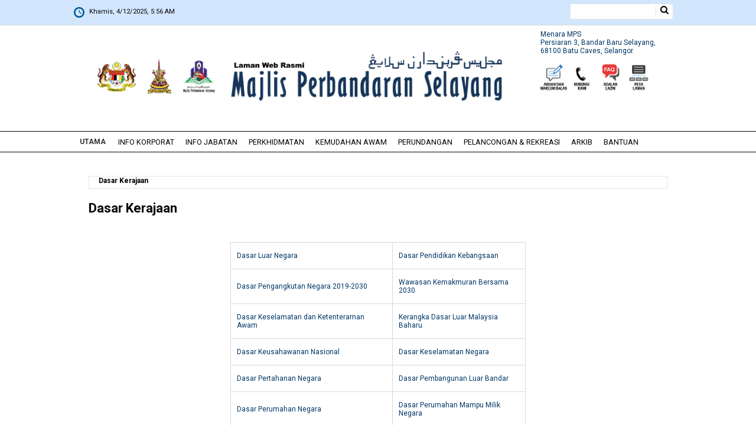

--- FILE ---
content_type: text/html; charset=utf-8
request_url: https://www.mps.gov.my/ms/dasar-kerajaan
body_size: 13712
content:
<!DOCTYPE html PUBLIC "-//W3C//DTD XHTML+RDFa 1.0//EN"
  "http://www.w3.org/MarkUp/DTD/xhtml-rdfa-1.dtd">
<html xmlns="http://www.w3.org/1999/xhtml" xml:lang="ms" version="XHTML+RDFa 1.0" dir="ltr"
  xmlns:fb="http://ogp.me/ns/fb#"
  xmlns:og="http://ogp.me/ns#"
  xmlns:article="http://ogp.me/ns/article#"
  xmlns:book="http://ogp.me/ns/book#"
  xmlns:profile="http://ogp.me/ns/profile#"
  xmlns:video="http://ogp.me/ns/video#"
  xmlns:product="http://ogp.me/ns/product#">

<head profile="http://www.w3.org/1999/xhtml/vocab">
  <!-- Google tag (gtag.js) -->
  <script async src="https://www.googletagmanager.com/gtag/js?id=G-516HJB3K2H"></script>
  <script>
    window.dataLayer = window.dataLayer || [];
    function gtag(){dataLayer.push(arguments);}
    gtag('js', new Date());

    gtag('config', 'G-516HJB3K2H');
  </script>
  <script src="https://cdn.userway.org/widget.js" data-account="lhrJFz3nkL"></script>
  <!-- SPLaSK -->
  <script>
    var _paq = window._paq = window._paq || [];
    /* tracker methods like "setCustomDimension" should be called before "trackPageView" */
    _paq.push(['trackPageView']);
    _paq.push(['enableLinkTracking']);
    (function() {
      var u="//splask-analytics.jdn.gov.my/";
      _paq.push(['setTrackerUrl', u+'matomo.php']);
      _paq.push(['setSiteId', '1115']);
      var d=document, g=d.createElement('script'), s=d.getElementsByTagName('script')[0];
      g.async=true; g.src=u+'matomo.js'; s.parentNode.insertBefore(g,s);
    })();
  </script>
  <!-- End SPLaSK Code -->

  <!--[if IE]><![endif]-->
<link rel="dns-prefetch" href="//fonts.googleapis.com" />
<link rel="dns-prefetch" href="//fonts.gstatic.com" />
<link rel="dns-prefetch" href="//www.woollahra.nsw.gov.au" />
<link rel="dns-prefetch" href="//ajax.googleapis.com" />
<link rel="dns-prefetch" href="//cdn.jsdelivr.net" />
<meta http-equiv="Content-Type" content="text/html; charset=utf-8" />
<link rel="shortcut icon" href="https://www.mps.gov.my/sites/default/files/sgr_mps-footer-logo.png" type="image/png" />
<meta name="description" content="Dasar Kerajaan -  " />
<meta name="generator" content="Drupal 7 (http://drupal.org)" />
<link rel="canonical" href="https://www.mps.gov.my/ms/dasar-kerajaan" />
<link rel="shortlink" href="https://www.mps.gov.my/ms/node/2534" />
<meta property="og:site_name" content="Laman Web Rasmi Majlis Perbandaran Selayang (MPS)" />
<meta property="og:type" content="article" />
<meta property="og:title" content="Dasar Kerajaan" />
<meta property="og:url" content="https://www.mps.gov.my/ms/dasar-kerajaan" />
<meta property="og:description" content=" " />
<meta property="og:updated_time" content="2020-07-09T12:23:20+08:00" />
<meta property="article:published_time" content="2020-07-09T12:23:20+08:00" />
<meta property="article:modified_time" content="2020-07-09T12:23:20+08:00" />
<meta name="dcterms.title" content="Dasar Kerajaan" />
<meta name="dcterms.creator" content="sgrmps" />
<meta name="dcterms.description" content=" " />
<meta name="dcterms.date" content="2020-07-09T12:23+08:00" />
<meta name="dcterms.type" content="Text" />
<meta name="dcterms.format" content="text/html" />
<meta name="dcterms.identifier" content="https://www.mps.gov.my/ms/dasar-kerajaan" />
<meta name="dcterms.language" content="ms" />
  <title>Dasar Kerajaan | Laman Web Rasmi Majlis Perbandaran Selayang (MPS)</title>
  <meta name = "viewport" content = "width=device-width, initial-scale =1">
  <script type="text/javascript">
<!--//--><![CDATA[//><!--
for(var fonts=document.cookie.split("advaggf"),i=0;i<fonts.length;i++){var font=fonts[i].split("="),pos=font[0].indexOf("ont_");-1!==pos&&(window.document.documentElement.className+=" "+font[0].substr(4).replace(/[^a-zA-Z0-9\-]/g,""))}if(void 0!==Storage){fonts=JSON.parse(localStorage.getItem("advagg_fonts"));var current_time=(new Date).getTime();for(var key in fonts)fonts[key]>=current_time&&(window.document.documentElement.className+=" "+key.replace(/[^a-zA-Z0-9\-]/g,""))}
//--><!]]>
</script>
<link type="text/css" rel="stylesheet" href="/sites/default/files/advagg_css/css__p8pD4pYFy-sq9iDCOoT0JlDnnvUoJSDFKr27ZzCAgTI__k33zcwanH_Q9xtPSK_bCPbb88duZdtTnsMeOx1vcQEw__IF4e46GpA3o3XJhuq6WiEhYoD5XJYvinLL5wKMDDPmk.css" media="all" />
<link type="text/css" rel="stylesheet" href="/sites/default/files/advagg_css/css__Doi1xICLPPUaHUnNbIFQ7trGbA3GYFDdR2NBwOY1l00__XFJGrXnGS3Hbgrsq70pPODyWYRFnF443xOJl-EgkYsM__IF4e46GpA3o3XJhuq6WiEhYoD5XJYvinLL5wKMDDPmk.css" media="all" />
  <script type="text/javascript" src="//ajax.googleapis.com/ajax/libs/jquery/1.7.2/jquery.min.js"></script>
<script type="text/javascript">
<!--//--><![CDATA[//><!--
window.jQuery || document.write("<script src='/profiles/panopoly/modules/contrib/jquery_update/replace/jquery/1.7/jquery.min.js'>\x3C/script>")
//--><!]]>
</script>
<script type="text/javascript" src="/sites/default/files/advagg_js/js__H5AFmq1RrXKsrazzPq_xPQPy4K0wUKqecPjczzRiTgQ__zOEzB-Rauhf2xia5BFcNc_iKIGAOa2LJe5TTXitvJiY__IF4e46GpA3o3XJhuq6WiEhYoD5XJYvinLL5wKMDDPmk.js"></script>
<script type="text/javascript" src="//ajax.googleapis.com/ajax/libs/jqueryui/1.10.2/jquery-ui.min.js"></script>
<script type="text/javascript">
<!--//--><![CDATA[//><!--
window.jQuery.ui || document.write("<script src='/profiles/panopoly/modules/contrib/jquery_update/replace/ui/ui/minified/jquery-ui.min.js'>\x3C/script>")
//--><!]]>
</script>
<script type="text/javascript" src="/sites/default/files/advagg_js/js__I42qfmfgcwBdJEunnPU2MMIKeAx5V4hB8zS8Cq2mndw__Ftk4rdlun6DR940GfUr-j7Lr39HrSBqWsJNw7JeEa9o__IF4e46GpA3o3XJhuq6WiEhYoD5XJYvinLL5wKMDDPmk.js"></script>
<script type="text/javascript" defer="defer" async="async" src="https://cdn.jsdelivr.net/gh/bramstein/fontfaceobserver@v2.3.0/fontfaceobserver.js"></script>
<script type="text/javascript" src="/sites/default/files/advagg_js/js__HxTbhN-HTG8H6pU8ZNTXLhmTeg8fhzG_sbeVLz0gBqU__AdhAFZ5QAk_VrKkFUOCnxJb9ANrhuWlKf15A7QHm14M__IF4e46GpA3o3XJhuq6WiEhYoD5XJYvinLL5wKMDDPmk.js" defer="defer" async="async"></script>
<script type="text/javascript" src="/sites/default/files/advagg_js/js__kRiXzPf3_7hTHI84PaKpWk59HOtMgyOclBdrzNhkCZI__fcPEdWCLspsrpAY0nbG8d2SVHyjt_yf2RsnyNVse8Ds__IF4e46GpA3o3XJhuq6WiEhYoD5XJYvinLL5wKMDDPmk.js"></script>
<script type="text/javascript">
<!--//--><![CDATA[//><!--
jQuery.extend(Drupal.settings, {"basePath":"\/","pathPrefix":"ms\/","ajaxPageState":{"theme":"mgtheme","theme_token":"yIdV6Gzszc7deyN8i30FykGyHjG8hicMDl8iWohRi7E","css":{"modules\/system\/system.base.css":1,"modules\/system\/system.menus.css":1,"modules\/system\/system.messages.css":1,"modules\/system\/system.theme.css":1,"misc\/ui\/jquery.ui.theme.css":1,"misc\/ui\/jquery.ui.accordion.css":1,"sites\/all\/modules\/calendar\/css\/calendar_multiday.css":1,"modules\/comment\/comment.css":1,"profiles\/panopoly\/modules\/contrib\/date\/date_api\/date.css":1,"profiles\/panopoly\/modules\/contrib\/date\/date_popup\/themes\/datepicker.1.7.css":1,"modules\/field\/theme\/field.css":1,"modules\/node\/node.css":1,"profiles\/panopoly\/modules\/panopoly\/panopoly_admin\/panopoly-admin.css":1,"profiles\/panopoly\/modules\/panopoly\/panopoly_admin\/panopoly-admin-navbar.css":1,"profiles\/panopoly\/modules\/panopoly\/panopoly_core\/css\/panopoly-dropbutton.css":1,"profiles\/panopoly\/modules\/panopoly\/panopoly_magic\/css\/panopoly-magic.css":1,"profiles\/panopoly\/modules\/panopoly\/panopoly_magic\/css\/panopoly-modal.css":1,"profiles\/panopoly\/modules\/panopoly\/panopoly_theme\/css\/panopoly-featured.css":1,"profiles\/panopoly\/modules\/panopoly\/panopoly_theme\/css\/panopoly-accordian.css":1,"profiles\/panopoly\/modules\/panopoly\/panopoly_theme\/css\/panopoly-layouts.css":1,"profiles\/panopoly\/modules\/panopoly\/panopoly_widgets\/panopoly-widgets.css":1,"profiles\/panopoly\/modules\/panopoly\/panopoly_widgets\/panopoly-widgets-spotlight.css":1,"sites\/all\/modules\/custom\/primuscore_waktu_solat\/css\/waktu-solat.css":1,"profiles\/panopoly\/modules\/contrib\/radix_layouts\/radix_layouts.css":1,"modules\/search\/search.css":1,"modules\/user\/user.css":1,"modules\/forum\/forum.css":1,"profiles\/panopoly\/modules\/contrib\/views\/css\/views.css":1,"profiles\/panopoly\/modules\/contrib\/caption_filter\/caption-filter.css":1,"sites\/all\/modules\/radix_admin\/css\/radix_admin.css":1,"sites\/all\/modules\/colorbox\/styles\/plain\/colorbox_style.css":1,"sites\/all\/modules\/ctools\/css\/ctools.css":1,"sites\/all\/modules\/lightbox2\/css\/lightbox.css":1,"profiles\/panopoly\/modules\/contrib\/panels\/css\/panels.css":1,"sites\/all\/modules\/megamenu\/megamenu.css":1,"sites\/all\/modules\/megamenu\/megamenu-skins.css":1,"sites\/all\/modules\/node_embed\/plugins\/node_embed\/node_embed.css":1,"sites\/all\/themes\/mgtheme\/modules\/tb_megamenu\/css\/compatibility.css":1,"sites\/all\/themes\/mgtheme\/modules\/tb_megamenu\/css\/bootstrap.css":1,"sites\/all\/themes\/mgtheme\/modules\/tb_megamenu\/css\/default.css":1,"sites\/all\/themes\/mgtheme\/assets\/css\/style.css":1,"profiles\/panopoly\/modules\/panopoly\/panopoly_images\/panopoly-images.css":1},"js":{"profiles\/panopoly\/modules\/panopoly\/panopoly_widgets\/panopoly-widgets.js":1,"profiles\/panopoly\/modules\/panopoly\/panopoly_widgets\/panopoly-widgets-spotlight.js":1,"\/\/ajax.googleapis.com\/ajax\/libs\/jquery\/1.7.2\/jquery.min.js":1,"misc\/jquery.once.js":1,"misc\/drupal.js":1,"\/\/ajax.googleapis.com\/ajax\/libs\/jqueryui\/1.10.2\/jquery-ui.min.js":1,"profiles\/panopoly\/modules\/panopoly\/panopoly_images\/panopoly-images.js":1,"profiles\/panopoly\/modules\/panopoly\/panopoly_admin\/panopoly-admin.js":1,"profiles\/panopoly\/modules\/panopoly\/panopoly_magic\/panopoly-magic.js":1,"profiles\/panopoly\/modules\/panopoly\/panopoly_theme\/js\/panopoly-accordion.js":1,"sites\/all\/modules\/custom\/primuscore_waktu_solat\/js\/waktu-solat.js":1,"profiles\/panopoly\/modules\/contrib\/caption_filter\/js\/caption-filter.js":1,"sites\/all\/modules\/radix_admin\/js\/radix_admin.js":1,"public:\/\/languages\/ms_1xCVj-rh2DmCrfAbPp6BKakjjSRaUpCae643sA3hEGg.js":1,"sites\/all\/libraries\/colorbox\/jquery.colorbox-min.js":1,"sites\/all\/modules\/colorbox\/js\/colorbox.js":1,"sites\/all\/modules\/colorbox\/styles\/plain\/colorbox_style.js":1,"sites\/all\/modules\/colorbox\/js\/colorbox_load.js":1,"sites\/all\/modules\/colorbox\/js\/colorbox_inline.js":1,"sites\/all\/modules\/lightbox2\/js\/lightbox.js":1,"profiles\/panopoly\/libraries\/jquery.imagesloaded\/jquery.imagesloaded.min.js":1,"sites\/all\/libraries\/jstorage\/jstorage.min.js":1,"sites\/all\/modules\/megamenu\/megamenu.js":1,"https:\/\/cdn.jsdelivr.net\/gh\/bramstein\/fontfaceobserver@v2.3.0\/fontfaceobserver.js":1,"sites\/all\/modules\/advagg\/advagg_font\/advagg_font.js":1,"sites\/all\/libraries\/jquery.jcarousel\/lib\/jquery.jcarousel.min.js":1,"sites\/all\/themes\/mgtheme\/assets\/js\/ticker.js":1,"sites\/all\/themes\/mgtheme\/assets\/js\/pbt-script.js":1,"sites\/all\/themes\/mgtheme\/assets\/js\/script.js":1,"sites\/all\/themes\/mgtheme\/assets\/js\/tagcanvas.js":1}},"colorbox":{"opacity":"0.85","current":"{current} of {total}","previous":"\u00ab Prev","next":"Next \u00bb","close":"Close","maxWidth":"98%","maxHeight":"98%","fixed":true,"mobiledetect":true,"mobiledevicewidth":"480px"},"lightbox2":{"rtl":"0","file_path":"\/(\\w\\w\/)public:\/","default_image":"\/sites\/all\/modules\/lightbox2\/images\/brokenimage.jpg","border_size":10,"font_color":"000","box_color":"fff","top_position":"","overlay_opacity":"0.8","overlay_color":"000","disable_close_click":true,"resize_sequence":0,"resize_speed":400,"fade_in_speed":400,"slide_down_speed":600,"use_alt_layout":false,"disable_resize":false,"disable_zoom":false,"force_show_nav":false,"show_caption":true,"loop_items":false,"node_link_text":"View Image Details","node_link_target":false,"image_count":"Image !current of !total","video_count":"Video !current of !total","page_count":"Page !current of !total","lite_press_x_close":"press \u003Ca href=\u0022#\u0022 onclick=\u0022hideLightbox(); return FALSE;\u0022\u003E\u003Ckbd\u003Ex\u003C\/kbd\u003E\u003C\/a\u003E to close","download_link_text":"","enable_login":false,"enable_contact":false,"keys_close":"c x 27","keys_previous":"p 37","keys_next":"n 39","keys_zoom":"z","keys_play_pause":"32","display_image_size":"original","image_node_sizes":"()","trigger_lightbox_classes":"","trigger_lightbox_group_classes":"","trigger_slideshow_classes":"","trigger_lightframe_classes":"","trigger_lightframe_group_classes":"","custom_class_handler":0,"custom_trigger_classes":"","disable_for_gallery_lists":true,"disable_for_acidfree_gallery_lists":true,"enable_acidfree_videos":true,"slideshow_interval":5000,"slideshow_automatic_start":true,"slideshow_automatic_exit":true,"show_play_pause":true,"pause_on_next_click":false,"pause_on_previous_click":true,"loop_slides":false,"iframe_width":600,"iframe_height":400,"iframe_border":1,"enable_video":false},"CToolsModal":{"modalSize":{"type":"scale","width":".9","height":".9","addWidth":0,"addHeight":0,"contentRight":25,"contentBottom":75},"modalOptions":{"opacity":".55","background-color":"#FFF"},"animationSpeed":"fast","modalTheme":"CToolsModalDialog","throbberTheme":"CToolsModalThrobber"},"panopoly_magic":{"pane_add_preview_mode":"single"},"better_exposed_filters":{"views":{"last_update_website":{"displays":{"block":{"filters":[]}}}}},"megamenu":{"timeout":"500","sizewait":"250","hoverwait":"400"},"advagg_font":{"open-sans":"Open Sans","roboto":"Roboto","arial-black":"Arial Black","helvetica-neue":"Helvetica Neue"},"advagg_font_storage":1,"advagg_font_cookie":1,"advagg_font_no_fout":0,"urlIsAjaxTrusted":{"\/ms\/dasar-kerajaan":true}});
//--><!]]>
</script>
</head>
<body class="html not-front not-logged-in no-sidebars page-node page-node- page-node-2534 node-type-panopoly-page region-content i18n-ms" >
  <div id="skip-link">
    <a href="#main-content" class="element-invisible element-focusable">Langkau ke kandungan utama</a>
  </div>
    <div id="all-wrapper">
<div id="mobile-menu-content-container" class="mobile-menu-content-container">
  <div id="mobile-menu-wrapper" class="mobile-menu-wrapper">
    <div id="mobile-menu-inner" class="container">
      <div class="mobile-menu-inner row">
        <div id="mobile-menu"><i class="fa fa-bars"></i> <span class="mobile-menu-text">MENU</span></div>
      </div>
    </div>
  </div>

  <div id="mobile-menu-content-wrapper" class="mobile-menu-content-wrapper">
    <div id="mobile-menu-container" class="mobile-menu-container">
        <div class="region region-mobile-menu">
    <div id="block-menu-block-5" class="block block-menu-block mobile-menu-wrapper">

    
  <div class="content">
    <div class="menu-block-wrapper menu-block-5 menu-name-main-menu parent-mlid-0 menu-level-1">
  <ul class="menu"><li class="first leaf menu-mlid-1583"><a href="/ms" title="">UTAMA</a></li>
<li class="expanded menu-mlid-1584"><span title="" class="nolink">INFO KORPORAT</span><ul class="menu"><li class="first expanded menu-mlid-3840"><a href="/ms/latar-belakang-0" title="">Pengenalan</a><ul class="menu"><li class="first leaf menu-mlid-3479"><a href="/ms/latar-belakang-0">Latar Belakang</a></li>
<li class="leaf menu-mlid-3381"><a href="/ms/garis-masa-mps">Garis Masa MPS</a></li>
<li class="leaf menu-mlid-1619"><a href="/ms/visi-misi-moto-objektif-mps">Visi, Misi, Moto &amp; Objektif MPS</a></li>
<li class="leaf menu-mlid-1587"><a href="/ms/logo-0">Logo</a></li>
<li class="leaf menu-mlid-3729"><a href="/ms/mps/profil/bunga-rasmi">Bunga Rasmi</a></li>
<li class="leaf menu-mlid-3383"><a href="/ms/lagu">Lagu</a></li>
<li class="leaf menu-mlid-3384"><a href="/ms/kawasan-pentadbiran">Kawasan Pentadbiran</a></li>
<li class="last leaf menu-mlid-3385"><a href="/ms/demografi-penduduk">Demografi Penduduk</a></li>
</ul></li>
<li class="expanded menu-mlid-3738"><a href="/ms/perutusan-yang-dipertua">Pengurusan</a><ul class="menu"><li class="first leaf menu-mlid-3739"><a href="https://www.mps.gov.my/ms/perutusan-yang-dipertua" title="">Perutusan Yang Dipertua</a></li>
<li class="expanded menu-mlid-3740"><a href="https://www.mps.gov.my/ms/senarai-yang-dipertua" title="">Senarai Yang Dipertua</a><ul class="menu"><li class="first last leaf menu-mlid-3409"><a href="/ms/senarai-yang-dipertua">Senarai Yang Dipertua</a></li>
</ul></li>
<li class="leaf menu-mlid-3741"><a href="https://www.mps.gov.my/ms/profil-yang-dipertua" title="">Profil Yang Dipertua</a></li>
<li class="leaf menu-mlid-3742"><a href="https://www.mps.gov.my/ms/profil-ketua-pegawai-digital-cdo" title="">Profil Ketua Pegawai Digital - CDO</a></li>
<li class="leaf menu-mlid-3743"><a href="https://www.mps.gov.my/ms/carta-organisasi-0" title="">Carta Organisasi</a></li>
<li class="leaf menu-mlid-1626"><a href="/ms/mps/pengurusan/profil-ahli-majlis">Profil Ahli Majlis</a></li>
<li class="leaf menu-mlid-3745"><a href="https://www.selangor.gov.my/index.php/pages/view/90?mid=648" title="https://www.mps.gov.my/ms/node/2078">Profil AMMKN</a></li>
<li class="leaf menu-mlid-3746"><a href="https://www.selangor.gov.my/index.php/pages/view/101?mid=652" title="">Pegawai Kanan SUK Selangor</a></li>
<li class="last leaf menu-mlid-3747"><a href="https://www.mps.gov.my/ms/pengurusan-tertinggi-majlis-perbandaran-selayang" title="">Direktori Pengurusan MPS</a></li>
</ul></li>
<li class="expanded menu-mlid-3382"><a href="/ms/mps/profil/piagam-pelanggan" title="">Piagam &amp; Pencapaian</a><ul class="menu"><li class="first leaf menu-mlid-1621"><a href="/ms/mps/profil/piagam-pelanggan">Piagam Pelanggan</a></li>
<li class="leaf menu-mlid-3413"><a href="/ms/pencapaian-piagam-pelanggan-0">Pencapaian Piagam Pelanggan</a></li>
<li class="leaf menu-mlid-3414"><a href="/ms/eksa">EKSA</a></li>
<li class="leaf menu-mlid-3415"><a href="/ms/iso">ISO</a></li>
<li class="leaf menu-mlid-3416"><a href="/ms/anugerah-pencapaian">Anugerah &amp; Pencapaian</a></li>
<li class="leaf menu-mlid-3417"><a href="/ms/transaksi-online">Jumlah Pengguna Transaksi Online</a></li>
<li class="leaf menu-mlid-3418"><a href="/ms/dasar-kualiti">Dasar Kualiti</a></li>
<li class="leaf menu-mlid-3420"><a href="/ms/dasar-keselamatan-ict">Dasar Keselamatan ICT</a></li>
<li class="leaf menu-mlid-3419"><a href="/ms/pelan-strategik-mps">Pelan Strategik MPS</a></li>
<li class="last expanded menu-mlid-3841"><a href="/ms/carta-alir-perkhidmatan">Carta Alir Perkhidmatan</a><ul class="menu"><li class="first last leaf menu-mlid-4704"><a href="/ms/carta-alir-jabatan-korporat">Carta Alir Jabatan Korporat</a></li>
</ul></li>
</ul></li>
<li class="last expanded menu-mlid-3408"><a href="/ms/mps/pusat-media/galeri/foto" title="">Galeri &amp; Penerbitan</a><ul class="menu"><li class="first leaf menu-mlid-2956"><a href="/ms/mps/pusat-media/galeri/foto" title="">Gambar</a></li>
<li class="leaf menu-mlid-2958"><a href="/ms/mps/pusat-media/galeri/video-0">Video</a></li>
<li class="leaf menu-mlid-3426"><a href="/ms/buletin">Buletin</a></li>
<li class="leaf menu-mlid-3427"><a href="/ms/laporan-tahunan">Laporan Tahunan</a></li>
<li class="leaf menu-mlid-3428"><a href="/ms/node/2059" title="">Brosur &amp; Poster</a></li>
<li class="leaf menu-mlid-3429"><a href="/ms/teks-ucapan">Teks Ucapan</a></li>
<li class="leaf menu-mlid-3430"><a href="http://public.mps.gov.my/skamps/" title="http://public.mps.gov.my/skamps/
node/2161">Keratan Akhbar</a></li>
<li class="leaf menu-mlid-3634"><a href="/ms/buku-aduan-0" title="">Buku Panduan Aduan</a></li>
<li class="leaf menu-mlid-3431"><a href="/ms/node/2058" title="">Buku Kod Etika Kerja</a></li>
<li class="leaf menu-mlid-3727"><a href="/ms/momen">Momen</a></li>
<li class="last leaf menu-mlid-4702"><a href="/ms/mps/sumber/penerbitan/lain-lain-penerbitan">Lain-lain Penerbitan</a></li>
</ul></li>
</ul></li>
<li class="expanded menu-mlid-3371"><span title="" class="nolink">INFO JABATAN</span><ul class="menu"><li class="first expanded menu-mlid-3621"><span title="" class="separator"><hr></span><ul class="menu"><li class="first leaf menu-mlid-3387"><a href="/ms/jabatan-khidmat-pengurusan">Khidmat Pengurusan</a></li>
<li class="leaf menu-mlid-3388"><a href="/ms/jabatan-perbendaharaan">Perbendaharaan</a></li>
<li class="leaf menu-mlid-3401"><a href="/ms/jabatan-perundangan">Perundangan</a></li>
<li class="leaf menu-mlid-3389"><a href="/ms/jabatan-penilaian-dan-pengurusan-harta">Penilaian dan Pengurusan Harta</a></li>
<li class="last leaf menu-mlid-3398"><a href="/ms/jabatan-perancang-bandar">Perancang Bandar</a></li>
</ul></li>
<li class="expanded menu-mlid-3626"><span title="" class="separator"><hr></span><ul class="menu"><li class="first collapsed menu-mlid-3396"><a href="/ms/jabatan-korporat">Korporat</a></li>
<li class="leaf menu-mlid-3390"><a href="/ms/jabatan-kejuruteraan">Kejuruteraan</a></li>
<li class="leaf menu-mlid-3395"><a href="/ms/jabatan-pengurusan-sisa-pepejal-kesihatan">Pengurusan Sisa Pepejal &amp; Kesihatan</a></li>
<li class="collapsed menu-mlid-3378"><a href="/ms/jabatan-bangunan">Bangunan</a></li>
<li class="last leaf menu-mlid-3392"><a href="/ms/jabatan-pelesenan-0">Pelesenan</a></li>
</ul></li>
<li class="expanded menu-mlid-3627"><span title="" class="separator"><hr></span><ul class="menu"><li class="first leaf menu-mlid-3394"><a href="/ms/jabatan-penguatkuasa-keselamatan">Penguatkuasa &amp; Keselamatan</a></li>
<li class="leaf menu-mlid-3391"><a href="/ms/jabatan-landskap">Landskap</a></li>
<li class="leaf menu-mlid-3399"><a href="/ms/jabatan-teknologi-maklumat">Teknologi Maklumat</a></li>
<li class="leaf menu-mlid-3397"><a href="/ms/jabatan-pembangunan-masyarakat">Pembangunan Masyarakat</a></li>
<li class="last leaf menu-mlid-3624"><a href="/ms/jabatan-audit-dalam">Audit Dalam</a></li>
</ul></li>
<li class="last expanded menu-mlid-3628"><span title="" class="separator"><hr></span><ul class="menu"><li class="first leaf menu-mlid-3403"><a href="/ms/jabatan-pusat-setempat-osc">Pusat Setempat (OSC)</a></li>
<li class="leaf menu-mlid-3402"><a href="/ms/jabatan-pesuruhjaya-bangunan-cob">Pesuruhjaya Bangunan (COB)</a></li>
<li class="leaf menu-mlid-3404"><a href="/ms/jabatan-kontrak-ukur-bahan">Kontrak &amp; Ukur Bahan</a></li>
<li class="leaf menu-mlid-3405"><a href="/ms/bahagian-urus-setia">Bahagian Urus Setia</a></li>
<li class="last leaf menu-mlid-3406"><a href="/ms/unit-integriti">Unit Integriti</a></li>
</ul></li>
</ul></li>
<li class="expanded menu-mlid-3625"><span title="" class="nolink">PERKHIDMATAN</span><ul class="menu"><li class="first expanded menu-mlid-3619"><span title="" class="separator"><hr></span><ul class="menu"><li class="first leaf menu-mlid-1640"><a href="/ms/cukai-taksiran-0">Cukai Taksiran</a></li>
<li class="leaf menu-mlid-1651"><a href="/ms/tempat-letak-kereta-0">Tempat Letak Kereta</a></li>
<li class="leaf menu-mlid-1642"><a href="/ms/penyelenggaraan-landskap-0">Penyelenggaraan Landskap</a></li>
<li class="last leaf menu-mlid-3845"><a href="https://www.mps.gov.my/ms/hebahan-awam" title="">Hebahan Awam</a></li>
</ul></li>
<li class="last expanded menu-mlid-3631"><span title="" class="separator"><hr></span><ul class="menu"><li class="first leaf menu-mlid-3434"><a href="/ms/menyemak-tawaran-tender-sebutharga">Tender &amp; Sebutharga</a></li>
<li class="leaf menu-mlid-3435"><a href="/ms/rakyat/perkhidmatan/bas-smart-selangor">Bas Smart Selangor</a></li>
<li class="leaf menu-mlid-3433"><a href="/ms/perkhidmatan-pembersihan">Perkhidmatan Pembersihan</a></li>
<li class="last leaf menu-mlid-4607"><a href="https://www.mps.gov.my/ms/perkhidmatan-e2e-0" title="">Perkhidmatan E2E</a></li>
</ul></li>
</ul></li>
<li class="expanded menu-mlid-3377"><span title="" class="nolink">KEMUDAHAN AWAM</span><ul class="menu"><li class="first last expanded menu-mlid-3610"><span title="" class="separator"><hr></span><ul class="menu"><li class="first leaf menu-mlid-3464"><a href="/ms/pasar">Pasar</a></li>
<li class="leaf menu-mlid-3463"><a href="/ms/sewaan-dewan">Sewaan Dewan</a></li>
<li class="leaf menu-mlid-3465"><a href="/ms/gerai-makan">Gerai Makan</a></li>
<li class="leaf menu-mlid-3467"><a href="/ms/medan-selera">Medan Selera</a></li>
<li class="leaf menu-mlid-3466"><a href="/ms/taman-rekreasi">Taman Rekreasi</a></li>
<li class="leaf menu-mlid-3468"><a href="/ms/kemudahan-komuniti">Kemudahan Komuniti</a></li>
<li class="last leaf menu-mlid-3469"><a href="/ms/sewaan-peralatan-kebudayaan">Sewaan Perkhidmatan Persembahan</a></li>
</ul></li>
</ul></li>
<li class="expanded menu-mlid-3623"><span title="" class="nolink">PERUNDANGAN</span><ul class="menu"><li class="first last expanded menu-mlid-3616"><span title="" class="separator"><hr></span><ul class="menu"><li class="first leaf menu-mlid-3440"><a href="/ms/akta-kanun-dan-perintah">Akta, Kanun dan Perintah</a></li>
<li class="leaf menu-mlid-3441"><a href="/ms/undang-undang-kecil">Undang-Undang Kecil</a></li>
<li class="leaf menu-mlid-3442"><a href="/ms/enakmen-peraturan-dan-kaedah-kaedah">Enakmen, Peraturan dan Kaedah-Kaedah</a></li>
<li class="leaf menu-mlid-3443"><a href="/ms/garis-panduan">Garis Panduan</a></li>
<li class="leaf menu-mlid-3444"><a href="/ms/kadar-kompaun">Kadar Kompaun</a></li>
<li class="last leaf menu-mlid-3635"><a href="/ms/polisi-tidak-memberi-dan-menerima-hadiah">Polisi Tidak Memberi dan Menerima Hadiah</a></li>
</ul></li>
</ul></li>
<li class="expanded menu-mlid-3472"><span title="" class="nolink">PELANCONGAN &amp; REKREASI</span><ul class="menu"><li class="first last expanded menu-mlid-3608"><span title="" class="separator"><hr></span><ul class="menu"><li class="first leaf menu-mlid-3736"><a href="/ms/maskot-wira-rimba" title="">Maskot Wira Rimba</a></li>
<li class="leaf menu-mlid-3452"><a href="/ms/taman-rimba-bukit-lagong">Bukit Lagong</a></li>
<li class="leaf menu-mlid-3380"><a href="/ms/taman-ekstrem-gua-damai-tegd">Gua Damai</a></li>
<li class="leaf menu-mlid-3453"><a href="/ms/muzium-orang-asli-gombak">Muzium Orang Asli</a></li>
<li class="leaf menu-mlid-3454"><a href="/ms/taman-eko-rimba-templer">Taman Rimba Templer</a></li>
<li class="leaf menu-mlid-3455"><a href="/ms/hutan-rekreasi-kanching">Hutan Rekreasi Kanching</a></li>
<li class="leaf menu-mlid-3456"><a href="/ms/taman-rimba-komanwel-0">Taman Rimba Komanwel</a></li>
<li class="leaf menu-mlid-3632"><a href="/ms/bandar-warisan-batu-arang">Bandar Warisan Batu Arang</a></li>
<li class="leaf menu-mlid-3458"><a href="/ms/institut-penyelidikan-hutan-malaysia-frim">Institut Penyelidikan Perhutanan Malaysia (FRIM)</a></li>
<li class="leaf menu-mlid-3459"><a href="/ms/batu-caves-0">Kompleks Batu Caves</a></li>
<li class="leaf menu-mlid-3460"><a href="/ms/tasik-biru-kundang-0">Tasik Biru Kundang</a></li>
<li class="last leaf menu-mlid-3462"><a href="/ms/kolam-air-panas-selayang">Kolam Air Panas</a></li>
</ul></li>
</ul></li>
<li class="expanded menu-mlid-3373"><span title="" class="nolink">ARKIB</span><ul class="menu"><li class="first last expanded menu-mlid-3614"><span title="" class="separator"><hr></span><ul class="menu"><li class="first leaf menu-mlid-3446"><a href="/ms/berita-arkib">Berita</a></li>
<li class="leaf menu-mlid-3445"><a href="/ms/galeri-gambar">Galeri Gambar</a></li>
<li class="leaf menu-mlid-3447"><a href="/ms/tender-sebutharga-2">Tender &amp; Sebutharga</a></li>
<li class="leaf menu-mlid-3448"><a href="/ms/laporan-tahunan-0">Laporan Tahunan</a></li>
<li class="last leaf menu-mlid-4149"><a href="/ms/arkib-pencapaian-piagam-pelanggan">Pencapaian Piagam Pelanggan</a></li>
</ul></li>
</ul></li>
<li class="last expanded menu-mlid-3375"><span title="" class="nolink">BANTUAN</span><ul class="menu"><li class="first last expanded menu-mlid-3612"><span title="" class="separator"><hr></span><ul class="menu"><li class="first leaf menu-mlid-3450"><a href="https://www.mps.gov.my/ms/sitemap" title="node/2194">Peta Laman</a></li>
<li class="leaf menu-mlid-3449"><a href="/ms/soalan-lazim">Soalan Lazim</a></li>
<li class="last leaf menu-mlid-3451"><a href="/ms/hubungi-kami/maklum-balas-portal">Maklum Balas Portal</a></li>
</ul></li>
</ul></li>
</ul></div>
  </div>
</div>
  </div>
    </div>
  </div>
</div>
<div class="clearfix"></div>
<div id="desktop-content-wrapper">
  <div class="header-wrapper header-fixed">
        <header id="top-header" class="top-header">
      <div id="top-header-container-wrapper" class="top-header-container-wrapper">
        <div id="top-header-container" class="top-header-container container">
          <div class="top-header-container-inner row">
              <div class="region region-mg-top-header">
    <div id="block-block-6" class="block block-block col-sm-3 header-clock no-padding-left">

    
  <div class="content">
    <!--smart_paging_autop_filter--><!--smart_paging_filter--><div class="header-date-wrapper">
    <i class="ikon-jkt-clock"></i>&nbsp;<i id="clock-date"></i>
</div>  </div>
</div>
<div id="block-block-25" class="block block-block">

    
  <div class="content">
    <!--smart_paging_autop_filter--><!--smart_paging_filter--><div id="fb-root"></div>
<script async defer crossorigin="anonymous" rel="lightbox" src="https://connect.facebook.net/en_US/sdk.js#xfbml=1&version=v21.0&appId=397643930736560"></script>  </div>
</div>
<div id="block-search-form" class="block block-search col-sm-3">

    
  <div class="content">
    <form splwpk-search-function="splwpk-search-function" action="/ms/dasar-kerajaan" method="post" id="search-block-form" accept-charset="UTF-8"><div><div class="container-inline">
      
    <h2 class="element-invisible">Borang carian</h2>
    <div class="form-item form-type-textfield form-item-search-block-form">
  <label class="element-invisible" for="edit-search-block-form--2">Carian </label>
 <input title="Masukkan istilah yang ingin anda cari." type="text" id="edit-search-block-form--2" name="search_block_form" value="" size="15" maxlength="128" class="form-text" />
</div>
<div class="form-actions form-wrapper" id="edit-actions"><input type="submit" id="edit-submit" name="op" value="Carian" class="form-submit" /></div><input type="hidden" name="form_build_id" value="form-J5EBuuV_7uwlCWmyRRlCzc9DQkf-upSJW61MGobijic" />
<input type="hidden" name="form_id" value="search_block_form" />
</div>
</div></form>  </div>
</div>
  </div>
          </div>
        </div>
      </div>
    </header>
    <div class="clearfix"></div>
        <div id="header-content-wrapper" class="header-content-wrapper">
      <div id="header-content-container" class="header-content-container container">
        <div class="header-content-container-inner row">
                      <div id="logo-wrapper" class="region-wrapper">
              <div id="logo-container">
                <div class="logo-drupal">
                                  </div>
                <div class="row">
                    <div class="region region-mg-logo">
    <div id="block-block-1" class="block block-block mpaj-logo col-sm-9">

    
  <div class="content">
    <!--smart_paging_autop_filter--><!--smart_paging_filter--><div><h1><img alt="mps_header" title="mps_header" height="571" width="3277" class="media-element file-default panopoly-image-original" loading="lazy" rel="lightbox" src="https://www.mps.gov.my/sites/default/files/styles/panopoly_image_original/public/untitled-1-01_0.png?itok=Lx_Vok2M" /></h1></div>  </div>
</div>
<div id="block-block-19" class="block block-block col-sm-3">

    
  <div class="content">
    <!--smart_paging_autop_filter--><!--smart_paging_filter--><div class="header-contact-info">
<p><a href="https://goo.gl/maps/FefAXeyDYtfo6abC6" target="_blank">Menara MPS<br>Persiaran 3, Bandar Baru Selayang,<br>68100 Batu Caves, Selangor.</a></p>
<p><a href="https://www.mps.gov.my/ms/aduan-0" target="_blank"><img alt="Aduan" title="Aduan" height="68" width="60" style="width: 45px; height: 51px;" class="media-element file-default panopoly-image-original" loading="lazy" rel="lightbox" src="https://www.mps.gov.my/sites/default/files/styles/panopoly_image_original/public/aduan.png?itok=ihKkqlWd" /></a> <a href="/hubungi-kami" target="_blank"><img alt="Hubungi Kami" title="Hubungi Kami" height="68" width="60" style="width: 45px; height: 51px;" class="media-element file-default panopoly-image-original" loading="lazy" rel="lightbox" src="https://www.mps.gov.my/sites/default/files/styles/panopoly_image_original/public/hubungi_kami.png?itok=0xoapX3I" /></a> <a href="/soalan-lazim" target="_blank"><img alt="Soalan Lazim" title="Soalan Lazim" height="68" width="60" style="width: 45px; height: 51px;" class="media-element file-default panopoly-image-original" loading="lazy" rel="lightbox" src="https://www.mps.gov.my/sites/default/files/styles/panopoly_image_original/public/soalan_lazim.png?itok=Ie1F91vF" /></a> <a href="https://www.mps.gov.my/ms/sitemap" target="_blank" splwpk-sitemap="splwpk-sitemap"><img alt="Peta Laman" title="Peta Laman" height="68" width="60" style="width: 45px; height: 51px;" class="media-element file-default panopoly-image-original" loading="lazy" rel="lightbox" src="https://www.mps.gov.my/sites/default/files/styles/panopoly_image_original/public/peta_laman.png?itok=19can9wE" /></a></p>
</div>
  </div>
</div>
  </div>
                </div>
              </div>
            </div>
                  </div>
      </div>
    </div>
    <div id="header-menu-wrapper" class="header-menu-wrapper">
      <div id="header-menu-container" class="header-menu-container container">
        <div class="header-menu-container-inner row">
                      <div id="menu-wrapper" class="region-wrapper">
              <div id="menu-container" class="row">
                  <div class="region region-mg-menu">
    <div id="block-megamenu-main-menu" class="block block-megamenu">

    
  <div class="content">
    <ul id="megamenu-main-menu" class="megamenu-menu columnar megamenu-skin-friendly"><li id="megamenu-mlid-1583" class="megamenu-parent megamenu-parent-0 odd half-1 leaf-0 first menu-1583  first"><h2 class="megamenu-parent-title"><a href="/ms" title="">UTAMA</a></h2></li>
<li id="megamenu-mlid-1584" class="megamenu-parent megamenu-parent-1 even half-1 leaf-1 menu-1584 "><h2 class="megamenu-parent-title"><span title="" class="nolink">INFO KORPORAT</span></h2><ul class="megamenu-bin megamenu-slots-columnar"><li id="megamenu-mlid-3840" class="megamenu-slot megamenu-slot-0 odd half-1 leaf-0 first  first"><h3 class="megamenu-slot-title"><a href="/ms/latar-belakang-0" title="">Pengenalan</a></h3><ul class="megamenu-items "><li id="megamenu-mlid-3479" class="megamenu-item megamenu-item-0 odd half-1 leaf-0 first  first"><a href="/ms/latar-belakang-0">Latar Belakang</a></li>
<li id="megamenu-mlid-3381" class="megamenu-item megamenu-item-1 even half-1 leaf-1 "><a href="/ms/garis-masa-mps">Garis Masa MPS</a></li>
<li id="megamenu-mlid-1619" class="megamenu-item megamenu-item-2 odd half-1 leaf-2 "><a href="/ms/visi-misi-moto-objektif-mps">Visi, Misi, Moto &amp; Objektif MPS</a></li>
<li id="megamenu-mlid-1587" class="megamenu-item megamenu-item-3 even half-1 leaf-3 "><a href="/ms/logo-0">Logo</a></li>
<li id="megamenu-mlid-3729" class="megamenu-item megamenu-item-4 odd half-2 leaf-4 "><a href="/ms/mps/profil/bunga-rasmi">Bunga Rasmi</a></li>
<li id="megamenu-mlid-3383" class="megamenu-item megamenu-item-5 even half-2 leaf-5 "><a href="/ms/lagu">Lagu</a></li>
<li id="megamenu-mlid-3384" class="megamenu-item megamenu-item-6 odd half-2 leaf-6 "><a href="/ms/kawasan-pentadbiran">Kawasan Pentadbiran</a></li>
<li id="megamenu-mlid-3385" class="megamenu-item megamenu-item-7 even half-2 leaf-7 last  last"><a href="/ms/demografi-penduduk">Demografi Penduduk</a></li>
</ul></li>
<li id="megamenu-mlid-3738" class="megamenu-slot megamenu-slot-1 even half-1 leaf-1 "><h3 class="megamenu-slot-title"><a href="/ms/perutusan-yang-dipertua">Pengurusan</a></h3><ul class="megamenu-items "><li id="megamenu-mlid-3739" class="megamenu-item megamenu-item-0 odd half-1 leaf-0 first  first"><a href="https://www.mps.gov.my/ms/perutusan-yang-dipertua" title="">Perutusan Yang Dipertua</a></li>
<li id="megamenu-mlid-3740" class="megamenu-item megamenu-item-1 even half-1 leaf-1 "><a href="https://www.mps.gov.my/ms/senarai-yang-dipertua" title="">Senarai Yang Dipertua</a></li>
<li id="megamenu-mlid-3741" class="megamenu-item megamenu-item-2 odd half-1 leaf-2 "><a href="https://www.mps.gov.my/ms/profil-yang-dipertua" title="">Profil Yang Dipertua</a></li>
<li id="megamenu-mlid-3742" class="megamenu-item megamenu-item-3 even half-1 leaf-3 "><a href="https://www.mps.gov.my/ms/profil-ketua-pegawai-digital-cdo" title="">Profil Ketua Pegawai Digital - CDO</a></li>
<li id="megamenu-mlid-3743" class="megamenu-item megamenu-item-4 odd half-1 leaf-4 "><a href="https://www.mps.gov.my/ms/carta-organisasi-0" title="">Carta Organisasi</a></li>
<li id="megamenu-mlid-1626" class="megamenu-item megamenu-item-5 even half-2 leaf-5 "><a href="/ms/mps/pengurusan/profil-ahli-majlis">Profil Ahli Majlis</a></li>
<li id="megamenu-mlid-3745" class="megamenu-item megamenu-item-6 odd half-2 leaf-6 "><a href="https://www.selangor.gov.my/index.php/pages/view/90?mid=648" title="https://www.mps.gov.my/ms/node/2078">Profil AMMKN</a></li>
<li id="megamenu-mlid-3746" class="megamenu-item megamenu-item-7 even half-2 leaf-7 "><a href="https://www.selangor.gov.my/index.php/pages/view/101?mid=652" title="">Pegawai Kanan SUK Selangor</a></li>
<li id="megamenu-mlid-3747" class="megamenu-item megamenu-item-8 odd half-2 leaf-8 last  last"><a href="https://www.mps.gov.my/ms/pengurusan-tertinggi-majlis-perbandaran-selayang" title="">Direktori Pengurusan MPS</a></li>
</ul></li>
<li id="megamenu-mlid-3382" class="megamenu-slot megamenu-slot-2 odd half-2 leaf-2 "><h3 class="megamenu-slot-title"><a href="/ms/mps/profil/piagam-pelanggan" title="">Piagam &amp; Pencapaian</a></h3><ul class="megamenu-items "><li id="megamenu-mlid-1621" class="megamenu-item megamenu-item-0 odd half-1 leaf-0 first  first"><a href="/ms/mps/profil/piagam-pelanggan">Piagam Pelanggan</a></li>
<li id="megamenu-mlid-3413" class="megamenu-item megamenu-item-1 even half-1 leaf-1 "><a href="/ms/pencapaian-piagam-pelanggan-0">Pencapaian Piagam Pelanggan</a></li>
<li id="megamenu-mlid-3414" class="megamenu-item megamenu-item-2 odd half-1 leaf-2 "><a href="/ms/eksa">EKSA</a></li>
<li id="megamenu-mlid-3415" class="megamenu-item megamenu-item-3 even half-1 leaf-3 "><a href="/ms/iso">ISO</a></li>
<li id="megamenu-mlid-3416" class="megamenu-item megamenu-item-4 odd half-1 leaf-4 "><a href="/ms/anugerah-pencapaian">Anugerah &amp; Pencapaian</a></li>
<li id="megamenu-mlid-3417" class="megamenu-item megamenu-item-5 even half-2 leaf-5 "><a href="/ms/transaksi-online">Jumlah Pengguna Transaksi Online</a></li>
<li id="megamenu-mlid-3418" class="megamenu-item megamenu-item-6 odd half-2 leaf-6 "><a href="/ms/dasar-kualiti">Dasar Kualiti</a></li>
<li id="megamenu-mlid-3420" class="megamenu-item megamenu-item-7 even half-2 leaf-7 "><a href="/ms/dasar-keselamatan-ict">Dasar Keselamatan ICT</a></li>
<li id="megamenu-mlid-3419" class="megamenu-item megamenu-item-8 odd half-2 leaf-8 "><a href="/ms/pelan-strategik-mps">Pelan Strategik MPS</a></li>
<li id="megamenu-mlid-3841" class="megamenu-item megamenu-item-9 even half-2 leaf-9 last  last"><a href="/ms/carta-alir-perkhidmatan">Carta Alir Perkhidmatan</a></li>
</ul></li>
<li id="megamenu-mlid-3408" class="megamenu-slot megamenu-slot-3 even half-2 leaf-3 last  last"><h3 class="megamenu-slot-title"><a href="/ms/mps/pusat-media/galeri/foto" title="">Galeri &amp; Penerbitan</a></h3><ul class="megamenu-items "><li id="megamenu-mlid-2956" class="megamenu-item megamenu-item-0 odd half-1 leaf-0 first  first"><a href="/ms/mps/pusat-media/galeri/foto" title="">Gambar</a></li>
<li id="megamenu-mlid-2958" class="megamenu-item megamenu-item-1 even half-1 leaf-1 "><a href="/ms/mps/pusat-media/galeri/video-0">Video</a></li>
<li id="megamenu-mlid-3426" class="megamenu-item megamenu-item-2 odd half-1 leaf-2 "><a href="/ms/buletin">Buletin</a></li>
<li id="megamenu-mlid-3427" class="megamenu-item megamenu-item-3 even half-1 leaf-3 "><a href="/ms/laporan-tahunan">Laporan Tahunan</a></li>
<li id="megamenu-mlid-3428" class="megamenu-item megamenu-item-4 odd half-1 leaf-4 "><a href="/ms/node/2059" title="">Brosur &amp; Poster</a></li>
<li id="megamenu-mlid-3429" class="megamenu-item megamenu-item-5 even half-1 leaf-5 "><a href="/ms/teks-ucapan">Teks Ucapan</a></li>
<li id="megamenu-mlid-3430" class="megamenu-item megamenu-item-6 odd half-2 leaf-6 "><a href="http://public.mps.gov.my/skamps/" title="http://public.mps.gov.my/skamps/
node/2161">Keratan Akhbar</a></li>
<li id="megamenu-mlid-3634" class="megamenu-item megamenu-item-7 even half-2 leaf-7 "><a href="/ms/buku-aduan-0" title="">Buku Panduan Aduan</a></li>
<li id="megamenu-mlid-3431" class="megamenu-item megamenu-item-8 odd half-2 leaf-8 "><a href="/ms/node/2058" title="">Buku Kod Etika Kerja</a></li>
<li id="megamenu-mlid-3727" class="megamenu-item megamenu-item-9 even half-2 leaf-9 "><a href="/ms/momen">Momen</a></li>
<li id="megamenu-mlid-4702" class="megamenu-item megamenu-item-10 odd half-2 leaf-10 last  last"><a href="/ms/mps/sumber/penerbitan/lain-lain-penerbitan">Lain-lain Penerbitan</a></li>
</ul></li>
</ul></li>
<li id="megamenu-mlid-3371" class="megamenu-parent megamenu-parent-2 odd half-1 leaf-2 menu-3371 "><h2 class="megamenu-parent-title"><span title="" class="nolink">INFO JABATAN</span></h2><ul class="megamenu-bin megamenu-slots-columnar"><li id="megamenu-mlid-3621" class="megamenu-slot megamenu-slot-0 odd half-1 leaf-0 first  first"><h3 class="megamenu-slot-title"><span title="" class="separator"><hr></span></h3><ul class="megamenu-items "><li id="megamenu-mlid-3387" class="megamenu-item megamenu-item-0 odd half-1 leaf-0 first  first"><a href="/ms/jabatan-khidmat-pengurusan">Khidmat Pengurusan</a></li>
<li id="megamenu-mlid-3388" class="megamenu-item megamenu-item-1 even half-1 leaf-1 "><a href="/ms/jabatan-perbendaharaan">Perbendaharaan</a></li>
<li id="megamenu-mlid-3401" class="megamenu-item megamenu-item-2 odd half-1 leaf-2 "><a href="/ms/jabatan-perundangan">Perundangan</a></li>
<li id="megamenu-mlid-3389" class="megamenu-item megamenu-item-3 even half-2 leaf-3 "><a href="/ms/jabatan-penilaian-dan-pengurusan-harta">Penilaian dan Pengurusan Harta</a></li>
<li id="megamenu-mlid-3398" class="megamenu-item megamenu-item-4 odd half-2 leaf-4 last  last"><a href="/ms/jabatan-perancang-bandar">Perancang Bandar</a></li>
</ul></li>
<li id="megamenu-mlid-3626" class="megamenu-slot megamenu-slot-1 even half-1 leaf-1 "><h3 class="megamenu-slot-title"><span title="" class="separator"><hr></span></h3><ul class="megamenu-items "><li id="megamenu-mlid-3396" class="megamenu-item megamenu-item-0 odd half-1 leaf-0 first  first"><a href="/ms/jabatan-korporat">Korporat</a></li>
<li id="megamenu-mlid-3390" class="megamenu-item megamenu-item-1 even half-1 leaf-1 "><a href="/ms/jabatan-kejuruteraan">Kejuruteraan</a></li>
<li id="megamenu-mlid-3395" class="megamenu-item megamenu-item-2 odd half-1 leaf-2 "><a href="/ms/jabatan-pengurusan-sisa-pepejal-kesihatan">Pengurusan Sisa Pepejal &amp; Kesihatan</a></li>
<li id="megamenu-mlid-3378" class="megamenu-item megamenu-item-3 even half-2 leaf-3 "><a href="/ms/jabatan-bangunan">Bangunan</a></li>
<li id="megamenu-mlid-3392" class="megamenu-item megamenu-item-4 odd half-2 leaf-4 last  last"><a href="/ms/jabatan-pelesenan-0">Pelesenan</a></li>
</ul></li>
<li id="megamenu-mlid-3627" class="megamenu-slot megamenu-slot-2 odd half-2 leaf-2 "><h3 class="megamenu-slot-title"><span title="" class="separator"><hr></span></h3><ul class="megamenu-items "><li id="megamenu-mlid-3394" class="megamenu-item megamenu-item-0 odd half-1 leaf-0 first  first"><a href="/ms/jabatan-penguatkuasa-keselamatan">Penguatkuasa &amp; Keselamatan</a></li>
<li id="megamenu-mlid-3391" class="megamenu-item megamenu-item-1 even half-1 leaf-1 "><a href="/ms/jabatan-landskap">Landskap</a></li>
<li id="megamenu-mlid-3399" class="megamenu-item megamenu-item-2 odd half-1 leaf-2 "><a href="/ms/jabatan-teknologi-maklumat">Teknologi Maklumat</a></li>
<li id="megamenu-mlid-3397" class="megamenu-item megamenu-item-3 even half-2 leaf-3 "><a href="/ms/jabatan-pembangunan-masyarakat">Pembangunan Masyarakat</a></li>
<li id="megamenu-mlid-3624" class="megamenu-item megamenu-item-4 odd half-2 leaf-4 last  last"><a href="/ms/jabatan-audit-dalam">Audit Dalam</a></li>
</ul></li>
<li id="megamenu-mlid-3628" class="megamenu-slot megamenu-slot-3 even half-2 leaf-3 last  last"><h3 class="megamenu-slot-title"><span title="" class="separator"><hr></span></h3><ul class="megamenu-items "><li id="megamenu-mlid-3403" class="megamenu-item megamenu-item-0 odd half-1 leaf-0 first  first"><a href="/ms/jabatan-pusat-setempat-osc">Pusat Setempat (OSC)</a></li>
<li id="megamenu-mlid-3402" class="megamenu-item megamenu-item-1 even half-1 leaf-1 "><a href="/ms/jabatan-pesuruhjaya-bangunan-cob">Pesuruhjaya Bangunan (COB)</a></li>
<li id="megamenu-mlid-3404" class="megamenu-item megamenu-item-2 odd half-1 leaf-2 "><a href="/ms/jabatan-kontrak-ukur-bahan">Kontrak &amp; Ukur Bahan</a></li>
<li id="megamenu-mlid-3405" class="megamenu-item megamenu-item-3 even half-2 leaf-3 "><a href="/ms/bahagian-urus-setia">Bahagian Urus Setia</a></li>
<li id="megamenu-mlid-3406" class="megamenu-item megamenu-item-4 odd half-2 leaf-4 last  last"><a href="/ms/unit-integriti">Unit Integriti</a></li>
</ul></li>
</ul></li>
<li id="megamenu-mlid-3625" class="megamenu-parent megamenu-parent-3 even half-1 leaf-3 menu-3625 "><h2 class="megamenu-parent-title"><span title="" class="nolink">PERKHIDMATAN</span></h2><ul class="megamenu-bin megamenu-slots-columnar"><li id="megamenu-mlid-3619" class="megamenu-slot megamenu-slot-0 odd half-1 leaf-0 first  first"><h3 class="megamenu-slot-title"><span title="" class="separator"><hr></span></h3><ul class="megamenu-items "><li id="megamenu-mlid-1640" class="megamenu-item megamenu-item-0 odd half-1 leaf-0 first  first"><a href="/ms/cukai-taksiran-0">Cukai Taksiran</a></li>
<li id="megamenu-mlid-1651" class="megamenu-item megamenu-item-1 even half-1 leaf-1 "><a href="/ms/tempat-letak-kereta-0">Tempat Letak Kereta</a></li>
<li id="megamenu-mlid-1642" class="megamenu-item megamenu-item-2 odd half-2 leaf-2 "><a href="/ms/penyelenggaraan-landskap-0">Penyelenggaraan Landskap</a></li>
<li id="megamenu-mlid-3845" class="megamenu-item megamenu-item-3 even half-2 leaf-3 last  last"><a href="https://www.mps.gov.my/ms/hebahan-awam" title="">Hebahan Awam</a></li>
</ul></li>
<li id="megamenu-mlid-3631" class="megamenu-slot megamenu-slot-1 even half-2 leaf-1 last  last"><h3 class="megamenu-slot-title"><span title="" class="separator"><hr></span></h3><ul class="megamenu-items "><li id="megamenu-mlid-3434" class="megamenu-item megamenu-item-0 odd half-1 leaf-0 first  first"><a href="/ms/menyemak-tawaran-tender-sebutharga">Tender &amp; Sebutharga</a></li>
<li id="megamenu-mlid-3435" class="megamenu-item megamenu-item-1 even half-1 leaf-1 "><a href="/ms/rakyat/perkhidmatan/bas-smart-selangor">Bas Smart Selangor</a></li>
<li id="megamenu-mlid-3433" class="megamenu-item megamenu-item-2 odd half-2 leaf-2 "><a href="/ms/perkhidmatan-pembersihan">Perkhidmatan Pembersihan</a></li>
<li id="megamenu-mlid-4607" class="megamenu-item megamenu-item-3 even half-2 leaf-3 last  last"><a href="https://www.mps.gov.my/ms/perkhidmatan-e2e-0" title="">Perkhidmatan E2E</a></li>
</ul></li>
</ul></li>
<li id="megamenu-mlid-3377" class="megamenu-parent megamenu-parent-4 odd half-1 leaf-4 menu-3377 "><h2 class="megamenu-parent-title"><span title="" class="nolink">KEMUDAHAN AWAM</span></h2><ul class="megamenu-bin megamenu-slots-columnar"><li id="megamenu-mlid-3610" class="megamenu-slot megamenu-slot-0 odd half-1 leaf-0 first  first last"><h3 class="megamenu-slot-title"><span title="" class="separator"><hr></span></h3><ul class="megamenu-items "><li id="megamenu-mlid-3464" class="megamenu-item megamenu-item-0 odd half-1 leaf-0 first  first"><a href="/ms/pasar">Pasar</a></li>
<li id="megamenu-mlid-3463" class="megamenu-item megamenu-item-1 even half-1 leaf-1 "><a href="/ms/sewaan-dewan">Sewaan Dewan</a></li>
<li id="megamenu-mlid-3465" class="megamenu-item megamenu-item-2 odd half-1 leaf-2 "><a href="/ms/gerai-makan">Gerai Makan</a></li>
<li id="megamenu-mlid-3467" class="megamenu-item megamenu-item-3 even half-1 leaf-3 "><a href="/ms/medan-selera">Medan Selera</a></li>
<li id="megamenu-mlid-3466" class="megamenu-item megamenu-item-4 odd half-2 leaf-4 "><a href="/ms/taman-rekreasi">Taman Rekreasi</a></li>
<li id="megamenu-mlid-3468" class="megamenu-item megamenu-item-5 even half-2 leaf-5 "><a href="/ms/kemudahan-komuniti">Kemudahan Komuniti</a></li>
<li id="megamenu-mlid-3469" class="megamenu-item megamenu-item-6 odd half-2 leaf-6 last  last"><a href="/ms/sewaan-peralatan-kebudayaan">Sewaan Perkhidmatan Persembahan</a></li>
</ul></li>
</ul></li>
<li id="megamenu-mlid-3623" class="megamenu-parent megamenu-parent-5 even half-2 leaf-5 menu-3623 "><h2 class="megamenu-parent-title"><span title="" class="nolink">PERUNDANGAN</span></h2><ul class="megamenu-bin megamenu-slots-columnar"><li id="megamenu-mlid-3616" class="megamenu-slot megamenu-slot-0 odd half-1 leaf-0 first  first last"><h3 class="megamenu-slot-title"><span title="" class="separator"><hr></span></h3><ul class="megamenu-items "><li id="megamenu-mlid-3440" class="megamenu-item megamenu-item-0 odd half-1 leaf-0 first  first"><a href="/ms/akta-kanun-dan-perintah">Akta, Kanun dan Perintah</a></li>
<li id="megamenu-mlid-3441" class="megamenu-item megamenu-item-1 even half-1 leaf-1 "><a href="/ms/undang-undang-kecil">Undang-Undang Kecil</a></li>
<li id="megamenu-mlid-3442" class="megamenu-item megamenu-item-2 odd half-1 leaf-2 "><a href="/ms/enakmen-peraturan-dan-kaedah-kaedah">Enakmen, Peraturan dan Kaedah-Kaedah</a></li>
<li id="megamenu-mlid-3443" class="megamenu-item megamenu-item-3 even half-2 leaf-3 "><a href="/ms/garis-panduan">Garis Panduan</a></li>
<li id="megamenu-mlid-3444" class="megamenu-item megamenu-item-4 odd half-2 leaf-4 "><a href="/ms/kadar-kompaun">Kadar Kompaun</a></li>
<li id="megamenu-mlid-3635" class="megamenu-item megamenu-item-5 even half-2 leaf-5 last  last"><a href="/ms/polisi-tidak-memberi-dan-menerima-hadiah">Polisi Tidak Memberi dan Menerima Hadiah</a></li>
</ul></li>
</ul></li>
<li id="megamenu-mlid-3472" class="megamenu-parent megamenu-parent-6 odd half-2 leaf-6 menu-3472 "><h2 class="megamenu-parent-title"><span title="" class="nolink">PELANCONGAN &amp; REKREASI</span></h2><ul class="megamenu-bin megamenu-slots-columnar"><li id="megamenu-mlid-3608" class="megamenu-slot megamenu-slot-0 odd half-1 leaf-0 first  first last"><h3 class="megamenu-slot-title"><span title="" class="separator"><hr></span></h3><ul class="megamenu-items "><li id="megamenu-mlid-3736" class="megamenu-item megamenu-item-0 odd half-1 leaf-0 first  first"><a href="/ms/maskot-wira-rimba" title="">Maskot Wira Rimba</a></li>
<li id="megamenu-mlid-3452" class="megamenu-item megamenu-item-1 even half-1 leaf-1 "><a href="/ms/taman-rimba-bukit-lagong">Bukit Lagong</a></li>
<li id="megamenu-mlid-3380" class="megamenu-item megamenu-item-2 odd half-1 leaf-2 "><a href="/ms/taman-ekstrem-gua-damai-tegd">Gua Damai</a></li>
<li id="megamenu-mlid-3453" class="megamenu-item megamenu-item-3 even half-1 leaf-3 "><a href="/ms/muzium-orang-asli-gombak">Muzium Orang Asli</a></li>
<li id="megamenu-mlid-3454" class="megamenu-item megamenu-item-4 odd half-1 leaf-4 "><a href="/ms/taman-eko-rimba-templer">Taman Rimba Templer</a></li>
<li id="megamenu-mlid-3455" class="megamenu-item megamenu-item-5 even half-1 leaf-5 "><a href="/ms/hutan-rekreasi-kanching">Hutan Rekreasi Kanching</a></li>
<li id="megamenu-mlid-3456" class="megamenu-item megamenu-item-6 odd half-2 leaf-6 "><a href="/ms/taman-rimba-komanwel-0">Taman Rimba Komanwel</a></li>
<li id="megamenu-mlid-3632" class="megamenu-item megamenu-item-7 even half-2 leaf-7 "><a href="/ms/bandar-warisan-batu-arang">Bandar Warisan Batu Arang</a></li>
<li id="megamenu-mlid-3458" class="megamenu-item megamenu-item-8 odd half-2 leaf-8 "><a href="/ms/institut-penyelidikan-hutan-malaysia-frim">Institut Penyelidikan Perhutanan Malaysia (FRIM)</a></li>
<li id="megamenu-mlid-3459" class="megamenu-item megamenu-item-9 even half-2 leaf-9 "><a href="/ms/batu-caves-0">Kompleks Batu Caves</a></li>
<li id="megamenu-mlid-3460" class="megamenu-item megamenu-item-10 odd half-2 leaf-10 "><a href="/ms/tasik-biru-kundang-0">Tasik Biru Kundang</a></li>
<li id="megamenu-mlid-3462" class="megamenu-item megamenu-item-11 even half-2 leaf-11 last  last"><a href="/ms/kolam-air-panas-selayang">Kolam Air Panas</a></li>
</ul></li>
</ul></li>
<li id="megamenu-mlid-3373" class="megamenu-parent megamenu-parent-7 even half-2 leaf-7 menu-3373 "><h2 class="megamenu-parent-title"><span title="" class="nolink">ARKIB</span></h2><ul class="megamenu-bin megamenu-slots-columnar"><li id="megamenu-mlid-3614" class="megamenu-slot megamenu-slot-0 odd half-1 leaf-0 first  first last"><h3 class="megamenu-slot-title"><span title="" class="separator"><hr></span></h3><ul class="megamenu-items "><li id="megamenu-mlid-3446" class="megamenu-item megamenu-item-0 odd half-1 leaf-0 first  first"><a href="/ms/berita-arkib">Berita</a></li>
<li id="megamenu-mlid-3445" class="megamenu-item megamenu-item-1 even half-1 leaf-1 "><a href="/ms/galeri-gambar">Galeri Gambar</a></li>
<li id="megamenu-mlid-3447" class="megamenu-item megamenu-item-2 odd half-1 leaf-2 "><a href="/ms/tender-sebutharga-2">Tender &amp; Sebutharga</a></li>
<li id="megamenu-mlid-3448" class="megamenu-item megamenu-item-3 even half-2 leaf-3 "><a href="/ms/laporan-tahunan-0">Laporan Tahunan</a></li>
<li id="megamenu-mlid-4149" class="megamenu-item megamenu-item-4 odd half-2 leaf-4 last  last"><a href="/ms/arkib-pencapaian-piagam-pelanggan">Pencapaian Piagam Pelanggan</a></li>
</ul></li>
</ul></li>
<li id="megamenu-mlid-3375" class="megamenu-parent megamenu-parent-8 odd half-2 leaf-8 last menu-3375  last"><h2 class="megamenu-parent-title"><span title="" class="nolink">BANTUAN</span></h2><ul class="megamenu-bin megamenu-slots-columnar"><li id="megamenu-mlid-3612" class="megamenu-slot megamenu-slot-0 odd half-1 leaf-0 first  first last"><h3 class="megamenu-slot-title"><span title="" class="separator"><hr></span></h3><ul class="megamenu-items "><li id="megamenu-mlid-3450" class="megamenu-item megamenu-item-0 odd half-1 leaf-0 first  first"><a href="https://www.mps.gov.my/ms/sitemap" title="node/2194">Peta Laman</a></li>
<li id="megamenu-mlid-3449" class="megamenu-item megamenu-item-1 even half-1 leaf-1 "><a href="/ms/soalan-lazim">Soalan Lazim</a></li>
<li id="megamenu-mlid-3451" class="megamenu-item megamenu-item-2 odd half-2 leaf-2 last  last"><a href="/ms/hubungi-kami/maklum-balas-portal">Maklum Balas Portal</a></li>
</ul></li>
</ul></li>
</ul>  </div>
</div>
  </div>
              </div>
            </div>
                  </div>
      </div>
    </div>
  </div>
      <div id="page-background-wrapper">
      <section id="page">
      <div id="page-wrapper" class="page-wrapper">
        <div id="page-container" class="page-container container">
          <div class="page-container-inner row">
            
            <div id="drupal-content">
              <div class="region-wrapper">
                              </div>
            </div>
            <div class="region-wrapper">
                            <div class="container">
                <div class="row">
                                                        <div id="content-wrapper" class="col-sm-12">
                      <div id="content-container">
                                                  <div id="breadcrumb" class="visible-desktop">
                            <h2 class="element-invisible">Anda di sini</h2><div class="breadcrumb"><a href="/ms"><i class="fa fa-home fa-2x"></i></a> <i class="fa fa-angle-right fa-lg"></i> <span class="last">Dasar Kerajaan</span></div>                          </div>
                                                <div id="page-header">
                                                      <div class="page-header">
                              <h1 class="title">Dasar Kerajaan</h1>
                            </div>
                                                                                <div id="drupal-edit-tabs" class="tabs">
                                                          </div>
                                                                            </div>
                          <div class="region region-content">
    <div id="block-system-main" class="block block-system">

    
  <div class="content">
    <div id="node-2534" class="node node-panopoly-page clearfix">

  
      
  
  <div class="content">
    <div class="field field-name-body field-type-text-with-summary field-label-hidden"><div class="field-items"><div class="field-item even"><p> </p>
<table style="width:500px;" cellspacing="0" cellpadding="0" border="0" align="center">
<tbody>
<tr>
<td><a href="https://www.pmo.gov.my/ms/2019/07/dasar-luar-negara/" target="_blank">Dasar Luar Negara</a></td>
<td><a href="https://www.pmo.gov.my/dokumenattached/Dasar/Polisi/Dasar-Pendidikan-Kebangsaan.pdf" target="_blank">Dasar Pendidikan Kebangsaan</a></td>
</tr>
<tr>
<td><a href="https://www.pmo.gov.my/ms/2019/10/dasar-pengangkutan-negara-2019-2030/" target="_blank">Dasar Pengangkutan Negara 2019-2030</a></td>
<td><a href="https://www.pmo.gov.my/ms/2019/10/wawasan-kemakmuran-bersama-2030-2/" target="_blank">Wawasan Kemakmuran Bersama 2030</a></td>
</tr>
<tr>
<td><a href="https://www.pmo.gov.my/ms/2019/10/dasar-keselamatan-dan-ketenteraman-awam/" target="_blank">Dasar Keselamatan dan Ketenteraman Awam</a></td>
<td><a href="https://www.pmo.gov.my/ms/2019/09/rangka-kerja-dasar-luar-malaysia-baharu/" target="_blank">Kerangka Dasar Luar Malaysia Baharu</a></td>
</tr>
<tr>
<td><a href="https://www.pmo.gov.my/ms/2019/08/dasar-keusahawanan-nasional/" target="_blank">Dasar Keusahawanan Nasional</a></td>
<td><a href="https://www.pmo.gov.my/ms/2019/07/dasar-keselamatan-negara/" target="_blank">Dasar Keselamatan Negara</a></td>
</tr>
<tr>
<td><a href="https://www.pmo.gov.my/ms/2019/07/dasar-pertahanan-negara/" target="_blank">Dasar Pertahanan Negara</a></td>
<td><a href="https://www.pmo.gov.my/ms/2019/07/dasar-pembangunan-luar-bandar-2/" target="_blank">Dasar Pembangunan Luar Bandar</a></td>
</tr>
<tr>
<td><a href="https://www.pmo.gov.my/ms/2019/07/dasar-perumahan-negara/" target="_blank">Dasar Perumahan Negara</a></td>
<td><a href="https://www.pmo.gov.my/ms/2019/07/dasar-perumahan-mampu-milik-negara/" target="_blank">Dasar Perumahan Mampu Milik Negara</a></td>
</tr>
<tr>
<td><a href="https://www.pmo.gov.my/ms/2019/07/dasar-komuniti-negara/" target="_blank">Dasar Komuniti Negara</a></td>
<td><a href="https://www.pmo.gov.my/ms/2019/07/dasar-pengurusan-sisa-pepejal-negara/" target="_blank">Dasar Pengurusan Sisa Pepejal Negara</a></td>
</tr>
<tr>
<td><a href="https://www.pmo.gov.my/ms/2019/07/pelan-anti-rasuah-nasional/" target="_blank">Plan Anti Rasuah Nasional</a></td>
<td><a href="https://www.pmo.gov.my/ms/2019/07/dasar-perbandaran-negara-2/" target="_blank">Dasar Perbandaran Negara 2</a></td>
</tr>
<tr>
<td><a href="https://www.pmo.gov.my/ms/2019/07/dasar-perubahan-iklim-negara/" target="_blank">Dasar Perubahan Iklim Negara</a></td>
<td><a href="https://www.pmo.gov.my/ms/2019/07/dasar-angkasa-negara/" target="_blank">Dasar Angkasa Negara</a></td>
</tr>
<tr>
<td><a href="https://www.pmo.gov.my/ms/2019/07/dasar-sains-teknologi-dan-inovasi-negara-dstin/" target="_blank">Dasar Sains, Teknologidan Inovasi Negara</a></td>
<td><a href="https://www.pmo.gov.my/ms/2019/07/dasar-kebudayaan-kebangsaan/" target="_blank">Dasar Kebudayaan Negara</a></td>
</tr>
<tr>
<td><a href="https://www.pmo.gov.my/ms/2019/07/kawasan-aman-bebas-dan-berkecuali-zopfan/" target="_blank">Kawasan Aman, Bebas dan Berkecuali (ZOPFAN)</a></td>
<td><a href="https://www.pmo.gov.my/ms/2019/07/pembangunan-ekonomi/" target="_blank">Pembangunan Ekonomi</a></td>
</tr>
</tbody>
</table>
<p> </p>
</div></div></div>  </div>

  
  
</div>
  </div>
</div>
  </div>
                      </div>
                    </div>
                                                    </div>
              </div>
            </div>
          </div>
        </div>
      </div>
    </section>
  </div>
  <div class="clearfix"></div>
      <section id="preface">
    <div id="preface-wrapper" class="preface-wrapper">
      <div id="preface-container" class="preface-container container">
        <div class="preface-container-inner row">
            <div class="region region-client">
    <div id="block-block-16" class="block block-block pautan-agensi-carousel col-sm-12">

    
  <div class="content">
    <!--smart_paging_autop_filter--><!--smart_paging_filter--><div class="pbt-jcarousel">
<ul>
<li><span style="font-size:14px;"><span style="font-family:lucida sans unicode,lucida grande,sans-serif;"><a href="http://www.malaysia.gov.my/" target="_blank"><span class="pautan-agensi-title">MyGOV</span></a></span></span></li>
<li><span style="font-size:14px;"><span style="font-family:lucida sans unicode,lucida grande,sans-serif;"><a href="http://osconline.mps.gov.my:8081/eOSC" target="_blank"><span class="pautan-agensi-title">OSC</span></a></span></span></li>
<li><span style="font-size:14px;"><span style="font-family:lucida sans unicode,lucida grande,sans-serif;"><a href="http://dewan.selangor.gov.my/question/kdnk-selangor/" target="_blank"><span class="pautan-agensi-title">KDNK SELANGOR</span></a></span></span></li>
<li><span style="font-size:14px;"><span style="font-family:lucida sans unicode,lucida grande,sans-serif;"><a href="http://www.kkd.gov.my" target="_blank">KKD</a></span></span></li>
<li><span style="font-size:14px;"><span style="font-family:lucida sans unicode,lucida grande,sans-serif;"><a href="http://www.mysms.gov.my/" target="_blank"><span class="pautan-agensi-title">MySMS</span></a></span></span></li>
<li><span style="font-size:14px;"><span style="font-family:lucida sans unicode,lucida grande,sans-serif;"><a href="https://sismaps.jpbdselangor.gov.my/index" target="_blank"><span class="pautan-agensi-title">SISMAPS</span></a></span></span></li>
<li><span style="font-size:14px;"><span style="font-family:lucida sans unicode,lucida grande,sans-serif;"><a href="https://padu.gov.my/" target="_blank">PADU</a></span></span></li>
<li><span style="font-size:14px;"><span style="font-family:lucida sans unicode,lucida grande,sans-serif;"><a href="http://www.selangor.gov.my/" target="_blank"><span class="pautan-agensi-title">SELANGOR</span></a></span></span></li>
<li><span style="font-size:14px;"><span style="font-family:lucida sans unicode,lucida grande,sans-serif;"><a href="http://www.jpa.gov.my/index.php?lang=ms" target="_blank"><span class="pautan-agensi-title">JPA</span></a></span></span></li>
<li><span style="font-size:14px;"><span style="font-family:lucida sans unicode,lucida grande,sans-serif;"><a href="https://portal.bless.gov.my/" target="_blank"><span class="pautan-agensi-title">BLESS</span></a></span></span></li>
</ul>
</div>
  </div>
</div>
  </div>
        </div>
      </div>
    </div>
  </section>
  <div class="clearfix"></div>
      <section id="second-preface">
    <div id="second-preface-wrapper" class="second-preface-wrapper">
      <div id="second-preface-container" class="second-preface-container container">
        <div class="second-preface-container-inner row">
                    <div class="footer-left col-sm-5">
              <div class="region region-footer-left">
    <div id="block-block-4" class="block block-block pbt-footer-address no-padding-left">

    
  <div class="content">
    <!--smart_paging_autop_filter--><!--smart_paging_filter--><div class="row">
 <div class="col-xs-3">
  <img rel="lightbox" src="/sites/all/themes/primus_alpha_sgrmps/images/sgr_mps-footer-logo.png" alt="Logo MPS" width="52" height="54" />
 </div>
 <div class="col-xs-9">
  <p><strong>MAJLIS PERBANDARAN SELAYANG</strong>,<br> Menara MPS Persiaran 3,<br> Bandar Baru Selayang,<br> 68100 Batu Caves, Selangor</p>
  <p><strong>TALIAN AM</strong> 03-6126 5800<br><strong>TALIAN BEBAS TOL</strong> 1800 222 677<br><strong>FAKS</strong> 03-6138 8933<br><strong>E-MEL</strong> <a href="mailto:aduanmps@mps.gov.my">aduanmps@mps.gov.my</a></p>
 </div>
</div>  </div>
</div>
  </div>
          </div>
          <div class="footer-right col-sm-7">
              <div class="region region-footer-right">
    <div id="block-block-2" class="block block-block social-link-footer">

    
  <div class="content">
    <!--smart_paging_autop_filter--><!--smart_paging_filter--><p><a href="/ms/kod-qr" title="Kod QR"><img alt="qricon" rel="lightbox" src="/sites/default/files/qricon.png" style="margin-top: 2px; margin-right: 4px;" title="qricon" width="20" height="20" /></a>&nbsp; &nbsp; &nbsp;<a href="https://www.facebook.com/mpselayang" target="_blank"><img alt="Facebook Icon" title="Facebook Icon" style="height: 25px; width: 25px;" class="media-element file-default panopoly-image-original" loading="lazy" rel="lightbox" src="https://www.mps.gov.my/sites/default/files/styles/panopoly_image_original/public/whatsapp_image_2023-03-28_at_11.30.31.jpeg?itok=AGxWiy6L" /></a>&nbsp; &nbsp; &nbsp;<a href="https://twitter.com/MPSelayang" target="_blank"><img alt="Twitter Icon" title="Twitter Icon" style="height: 24px; width: 25px;" class="media-element file-default panopoly-image-original" loading="lazy" rel="lightbox" src="https://www.mps.gov.my/sites/default/files/styles/panopoly_image_original/public/whatsapp_image_2023-03-28_at_11.30.31_1.jpeg?itok=mq-SR9_4" /></a></p>
<!---<a href="https://www.flickr.com/photos/selayangcitycouncil/" target="_blank" title="Flickr"><i class="ikon-jkt-flickr"></i></a>---><!---<a href="/ms/1akses"><img rel="lightbox" src="/sites/all/themes/primus_alpha_sgrmps/images/icon-akses.png" width="57" height="20" /></a>---></p>
  </div>
</div>
<div id="block-block-24" class="block block-block">

    
  <div class="content">
    <!--smart_paging_autop_filter--><!--smart_paging_filter--><a href="https://www.mps.gov.my/ms/dasar-privasi" style="display: none;" splwpk-privacy-policy="splwpk-privacy-policy"><h1 splwpk-privacy-policy="splwpk-privacy-policy">Dasar Privasi</h1></a>
<a splwpk-publicising="splwpk-publicising" timestamp="2025-09-01  00:00:00"  href="https://www.mps.gov.my/ms/profil-ketua-pegawai-digital-cdo" style="display: none;" ></a>
  </div>
</div>
<div id="block-menu-menu-footer-menu" class="block block-menu footer-menu">

    
  <div class="content">
    <ul class="menu"><li class="first leaf"><a href="/ms/terma-syarat-0" title="">Terma &amp; Syarat</a></li>
<li class="leaf"><a href="/ms/dasar-privasi" title="">Dasar Privasi</a></li>
<li class="leaf"><a href="https://www.mps.gov.my/ms/dasar-kerajaan" title="">Dasar Kerajaan</a></li>
<li class="leaf"><a href="/ms/dasar-keselamatan-0" title="">Dasar Keselamatan</a></li>
<li class="leaf"><a href="/ms/penafian" title="">Penafian</a></li>
<li class="leaf"><a href="/ms/hubungi-kami" title="">Hubungi Kami</a></li>
<li class="leaf"><a href="/ms/soalan-lazim" title="">Soalan Lazim</a></li>
<li class="leaf"><a href="https://www.mps.gov.my/ms/sitemap" title="node/100">Peta Laman</a></li>
<li class="last leaf"><a href="https://www.mps.gov.my/ms/data-terbuka-0" title="">Data Terbuka</a></li>
</ul>  </div>
</div>
  </div>
          </div>
        </div>
      </div>
    </div>
  </section>
  <div class="clearfix"></div>
      <footer id="footer">
    <div id="footer-wrapper" class="footer-wrapper">
      <div id="footer-container" class="footer-container container">
        <div class="footer-container-inner row">
            <div class="region region-mg-copyright">
    <div id="block-block-3" class="block block-block col-sm-12 no-padding-left no-padding-right footer-copyright">

    
  <div class="content">
    <!--smart_paging_autop_filter--><!--smart_paging_filter--><div class="row" splwpk-procurement="splwpk-procurement" splwpk-broadcast="splwpk-broadcast" timestamp="2025-09-01 00:00:00" splwpk-about-us="splwpk-about-us" timestamp="2025-09-01 00:00:00" splwpk-news="splwpk-news" timestamp="2025-09-01 00:00:00" splwpk-faq="splwpk-faq" timestamp="2025-09-01 00:00:00" splwpk-client-charter="splwpk-client-charter" timestamp="2025-09-01 00:00:00" splwpk-contact-details="splwpk-contact-details" timestamp="2025-09-01 00:00:00" splwpk-w3c="splwpk-w3c" splwpk-multilang="splwpk-multilang">
<form splwpk-feedback-form="splwpk-feedback-form">.</form>
 <div class="col-sm-4"><p>Hak Cipta Terpelihara © 2020 Majlis Perbandaran Selayang</p></div> 
 <div class="col-sm-8"><p class="text-right">Paparan Terbaik Menggunakan Internet Explorer 9.0 / Mozilla Firefox 12.0 / Google Chrome 13.0 Ke Atas Dengan Resolusi 1024 x 768 .</p></div>
</div>
<a href="https://www.mps.gov.my/" style="display: none;" splwpk-online-e-participation="splwpk-online-e-participation" timestamp="2025-09-01 00:00:00"></a>
<a href="https://gamma.malaysia.gov.my/appdetails/9" style="display: none;" splwpk-mobile-apps="splwpk-mobile-apps">MYHRMIS MOBILE</a>  </div>
</div>
<div id="block-views-last-update-website-block" class="block block-views d-flex justify-content-end last-update-website">

    
  <div class="content">
    <div class="view view-last-update-website view-id-last_update_website view-display-id-block view-dom-id-86c09551139ae50a58ef19324aad81f4">
        
  
  
      <div class="view-content">
        <div class="views-row views-row-1 views-row-odd views-row-first views-row-last">
      
  <div class="views-field views-field-changed">    <span class="views-label views-label-changed">Kemaskini Terakhir: </span>    <span class="field-content">Isnin, 1 Disember 2025 - 4:53pm</span>  </div>  </div>
    </div>
  
  
  
  
  
  
</div>  </div>
</div>
  </div>
        </div>
      </div>
    </div>
  </footer>
  <div class="clearfix"></div>
  </div>
</div>
  <script type="text/javascript" src="/sites/default/files/advagg_js/js__pI3TsrSpMS8xjHmn9-gVz4_aCMJOZbqa4ekd2m7kpBM__nmo7i6j50wPVj0reR-Tw_2Lxf7g7tp4zpo5AllfM2qc__IF4e46GpA3o3XJhuq6WiEhYoD5XJYvinLL5wKMDDPmk.js"></script>
</body>
</html>


--- FILE ---
content_type: text/css
request_url: https://www.mps.gov.my/sites/default/files/advagg_css/css__Doi1xICLPPUaHUnNbIFQ7trGbA3GYFDdR2NBwOY1l00__XFJGrXnGS3Hbgrsq70pPODyWYRFnF443xOJl-EgkYsM__IF4e46GpA3o3XJhuq6WiEhYoD5XJYvinLL5wKMDDPmk.css
body_size: 10435
content:
@import url(https://fonts.googleapis.com/css?family=Roboto:400,700,500);@import url(https://fonts.googleapis.com/css?family=Roboto:400, .roboto 700, .roboto 500);body{font-family:sans-serif;font-size:12px;margin:0;} .roboto body{font-family: 'Roboto',sans-serif;}h1,h2,h3,h4,h5,p,span,td,dt,li,a{font-family:sans-serif;} .roboto h1, .roboto h2, .roboto h3, .roboto h4, .roboto h5, .roboto p, .roboto span, .roboto td, .roboto dt, .roboto li, .roboto a{font-family: 'Roboto',sans-serif;}h1{font-size:22px;}h2{font-size:20px;}h3{font-size:18px;}h4{font-size:16px;}h5{font-size:14px;}h6{font-size:12px;}p,td,th{font-size:12px;margin-top:0;}a{text-decoration:none;color:#003767;}table th,table td,table tbody{border:none;}img{max-width:100%;height:auto;}.container{max-width:1030px;}#page{position:relative;z-index:3;}#page-container{background-color:#072559;margin-bottom:20px;}.region-wrapper{padding:0 15px;}.pengumuman-ticker{width:100%;height:40px;background:#FFF;position:relative;border:solid 2px #2096cd;overflow:hidden;}.pengumuman-ticker > ul{padding:0;margin:0;list-style:none;position:absolute;left:210px;top:0;right:40px;height:40px;font-size:12px;}.pengumuman-ticker > ul > li{position:absolute;height:37px;width:100%;line-height:37px;display:none;}.pengumuman-ticker > ul > li > a{text-decoration:none;color:#333;overflow:hidden;display:block;white-space:nowrap;text-overflow:ellipsis;font-weight:normal;}.pengumuman-ticker > ul > li > a > span{color:#2096cd;}.pengumuman-ticker > ul > li > a:hover{color:#2096cd;}.pengumuman-ticker > .bn-navi{width:40px;height:40px;position:absolute;right:0;top:0;}.pengumuman-ticker > .bn-navi > span{width:7px;height:13px;position:absolute;top:13px;cursor:pointer;background-image:url(/sites/all/themes/mgtheme/images/icon-sprite.png);background-repeat:no-repeat;}.pengumuman-ticker > .bn-navi > span:hover{opacity:1;}.pengumuman-ticker > .bn-navi > span:first-child{background-position:-8px -401px;left:0;}.pengumuman-ticker > .bn-navi > span:last-child{background-position:-20px -401px;right:15px;}.jcarousel-wrapper{margin:20px auto;position:relative;-webkit-border-radius:5px;-moz-border-radius:5px;border-radius:5px;}.pbt-jcarousel{position:relative;overflow:hidden;width:100%;}.pbt-jcarousel ul{width:20000em;position:relative;list-style:none;margin:0;padding:0;}.pbt-jcarousel li{float:left;border:1px solid #fff;-moz-box-sizing:border-box;-webkit-box-sizing:border-box;box-sizing:border-box;}.pbt-jcarousel img{display:block;max-width:100%;height:auto !important;}.pbt-jcarousel-control-prev,.pbt-jcarousel-control-next{position:absolute;top:50%;margin-top:-15px;width:30px;height:30px;text-align:center;background:#4E443C;color:#fff;text-decoration:none;text-shadow:0 0 1px #000;font:24px/27px Arial,sans-serif;-webkit-border-radius:30px;-moz-border-radius:30px;border-radius:30px;-webkit-box-shadow:0 0 4px #F0EFE7;-moz-box-shadow:0 0 4px #F0EFE7;box-shadow:0 0 4px #F0EFE7;}.pbt-jcarousel-control-prev{left:15px;}.pbt-jcarousel-control-next{right:15px;}.pbt-jcarousel-pagination{position:absolute;bottom:-40px;left:50%;-webkit-transform:translate(-50%,0);-ms-transform:translate(-50%,0);transform:translate(-50%,0);margin:0;}.pbt-jcarousel-pagination a{text-decoration:none;display:inline-block;font-size:11px;height:10px;width:10px;line-height:10px;background:#fff;color:#4E443C;border-radius:10px;text-indent:-9999px;margin-right:7px;-webkit-box-shadow:0 0 2px #4E443C;-moz-box-shadow:0 0 2px #4E443C;box-shadow:0 0 2px #4E443C;}.pbt-jcarousel-pagination a.active{background:#4E443C;color:#fff;opacity:1;-webkit-box-shadow:0 0 2px #F0EFE7;-moz-box-shadow:0 0 2px #F0EFE7;box-shadow:0 0 2px #F0EFE7;}#top-header{background:#fcfcfc;background:-moz-linear-gradient(top,#fcfcfc 0%,#f0f0f0 100%);background:-webkit-gradient(linear,left top,left bottom,color-stop(0%,#fcfcfc),color-stop(100%,#f0f0f0));background:-webkit-linear-gradient(top,#fcfcfc 0%,#f0f0f0 100%);background:-o-linear-gradient(top,#fcfcfc 0%,#f0f0f0 100%);background:-ms-linear-gradient(top,#fcfcfc 0%,#f0f0f0 100%);background:linear-gradient(to bottom,#fcfcfc 0%,#f0f0f0 100%);filter:progid:DXImageTransform.Microsoft.gradient(startColorstr='#fcfcfc',endColorstr='#f0f0f0',GradientType=0);padding:12px 0;border-bottom:1px solid #d8d8d8;position:relative;}.header-date-wrapper img,.header-date-wrapper i{vertical-align:middle;}.header-date-wrapper i{font-style:normal;font-size:11px;}.top-header-menu-nav{text-align:center;}.top-header-menu-nav .tb-megamenu{background-color:transparent;}.top-header-menu-nav .tb-megamenu .nav{display:inline-block;margin:0 auto;vertical-align:middle;}.top-header-menu-nav .tb-megamenu .nav > li{padding:0 6px;margin:0;}.top-header-menu-nav .tb-megamenu .nav > li a{font-size:11px;}.top-header-menu-nav .tb-megamenu .nav > li > a:after{content:'/';display:inline-block;position:absolute;right:-9px;top:0;padding:0;color:#0072bc;}.top-header-menu-nav .tb-megamenu .nav > li:first-child{padding-left:0;}.top-header-menu-nav .tb-megamenu .nav > li:last-child > a:after{display:none;}.top-header-menu-nav .tb-megamenu .nav > li > a{border:none;padding:0;color:#000;font-weight:normal;position:relative;background-color:transparent;}.top-header-menu-nav .tb-megamenu .nav > li.active > a,.top-header-menu-nav .tb-megamenu .nav > li.dropdown.open > a,.top-header-menu-nav .tb-megamenu .nav > li.open > a{text-decoration:underline;background-color:transparent;color:#000;}.top-header-menu-nav .tb-megamenu .nav li.dropdown.active > .dropdown-toggle,.top-header-menu-nav .tb-megamenu .nav li.dropdown.open.active > .dropdown-toggle,.top-header-menu-nav .tb-megamenu .nav > li.dropdown.open.active > a:hover,.top-header-menu-nav .tb-megamenu .nav > li.active > a{background-color:transparent;color:#000;}.top-header-menu-nav .tb-megamenu .nav > li > a:hover{border:none;}.top-header-menu-nav .tb-megamenu .btn-navbar:hover,.top-header-menu-nav .tb-megamenu .btn-navbar:focus,.top-header-menu-nav .tb-megamenu .btn-navbar:active,.top-header-menu-nav .tb-megamenu .btn-navbar.active,.top-header-menu-nav .tb-megamenu .btn-navbar.disabled,.top-header-menu-nav .tb-megamenu .btn-navbar[disabled]{background-color:transparent;box-shadow:none;}.top-header-menu-nav .tb-megamenu .dropdown-menu li.animating > a{background-color:transparent;}.top-header-menu-nav .tb-megamenu .nav > li > .dropdown-menu{border:1px solid #cfcfcf;border-radius:5px;margin-top:3px;min-width:100px;}.top-header-menu-nav .tb-megamenu .nav > li > .dropdown-menu li > a{border-top:1px solid #eee;}.top-header-menu-nav .tb-megamenu .nav > li > .dropdown-menu a:hover{text-decoration:underline;color:#000;}.top-header-menu-nav .tb-megamenu .nav > li > .dropdown-menu li:first-child > a{border:none;}.header-w3c.en{width:21%;}.header-w3c.ms{width:auto;}.header-w3c-wrapper{text-align:center;}.ikon-w3c{cursor:pointer;vertical-align:middle !important;}#block-locale-language{float:right;margin:-6px 0 -4px;position:relative;width:auto;z-index:4;}#block-locale-language ul.language-switcher-locale-url{list-style-type:none;margin:0;padding:5px 10px;background-color:#f7f7f8;border:1px solid #cecece;border-radius:5px;float:right;position:relative;}.arrow-lang{display:block;background:url(/sites/all/themes/mgtheme/images/icon-sprite.png) no-repeat -39px -27px;width:8px;height:4px;position:absolute;top:7px;right:0;}#block-locale-language ul.language-switcher-locale-url.hover{position:absolute;top:0;right:0;min-width:140px !important;width:140px !important;max-width:140px !important;}#block-locale-language .language-switcher-locale-url li{position:relative;display:none;}#block-locale-language .language-switcher-locale-url li.active{display:block;}#block-locale-language .language-switcher-locale-url li:before{display:inline-block;vertical-align:middle;margin-right:5px;color:#000;width:16px;height:11px;}#block-locale-language li.en:before{content:'';background:url(/sites/all/themes/mgtheme/images/icon-sprite.png) no-repeat -10px -217px;}#block-locale-language li.ms:before{content:'';background:url(/sites/all/themes/mgtheme/images/icon-sprite.png) no-repeat -10px -233px;}#block-locale-language .language-switcher-locale-url li a{color:#000;text-decoration:none;}#block-locale-language .language-switcher-locale-url li a:hover{text-decoration:underline;}#logo-wrapper{padding-top:8px;padding-bottom:12px;overflow:hidden;}.social-link-header{margin-top:30px;text-align:right;}#block-search-form{border:1px solid #e3e3e3;border-radius:5px;position:relative;padding:0;margin:-6px 15px -4px 0;width:100%;float:right;background-color:#fff;max-width:175px;position:relative;}#block-search-form .form-item-search-block-form{width:calc(100% - 30px);}#block-search-form input[type="text"]{border:none;box-shadow:none;padding:5px;height:auto;}#block-search-form .form-actions.form-wrapper{border-left:1px solid #e3e3e3;padding:0 7px;position:absolute;top:3px;right:0;}#block-search-form input[type="submit"]{border:none;background:url(/sites/all/themes/mgtheme/images/icon-sprite.png) no-repeat -11px -379px;width:14px;height:14px;margin:0;padding:0;text-indent:-9999px;}.main-menu-nav .tb-megamenu{background-color:transparent;}.main-menu-nav .tb-megamenu .nav > li{padding:0px;margin:0 1px 0 0;position:inherit;}.main-menu-nav .tb-megamenu .nav > li a{font-size:14px;display:block;line-height:18px;}.main-menu-nav .tb-megamenu .nav > li > a{border:none;padding:10px 10px;color:#000;font-weight:normal;}.main-menu-nav .tb-megamenu .nav > li:first-child > a{padding-left:0;}.main-menu-nav .tb-megamenu .nav > li.active > a{font-weight:bold;}.main-menu-nav .tb-megamenu .nav > li > a:hover{border:none;}.main-menu-nav .tb-megamenu .nav > li.active > a,.main-menu-nav .tb-megamenu .nav > li > a:hover{font-weight:bold;line-height:18px;color:#0070bf !important;}.main-menu-nav .tb-megamenu .nav > li.open > a{color:#0070bf !important;font-weight:bold;}.main-menu-nav .tb-megamenu .nav > li > .dropdown-menu{border:1px solid #cfcfcf;border-radius:5px;margin-top:3px;}.main-menu-nav .tb-megamenu .dropdown-menu li.animating > a{background-color:#fff;}.main-menu-nav .tb-megamenu .btn-navbar:hover,.main-menu-nav .tb-megamenu .btn-navbar:focus,.main-menu-nav .tb-megamenu .btn-navbar:active,.main-menu-nav .tb-megamenu .btn-navbar.active,.main-menu-nav .tb-megamenu .btn-navbar.disabled,.main-menu-nav .tb-megamenu .btn-navbar[disabled]{background-color:transparent;box-shadow:none;}.main-menu-nav .tb-megamenu .mega-nav .mega-group > .mega-group-title,.main-menu-nav .tb-megamenu .dropdown-menu .mega-nav .mega-group > .mega-group-title,.main-menu-nav .tb-megamenu .dropdown-menu .active .mega-nav .mega-group > .mega-group-title,.main-menu-nav .tb-megamenu .mega-nav .mega-group > .mega-group-title:hover,.main-menu-nav .tb-megamenu .dropdown-menu .mega-nav .mega-group > .mega-group-title:hover,.main-menu-nav .tb-megamenu .dropdown-menu .active .mega-nav .mega-group > .mega-group-title:hover,.main-menu-nav .tb-megamenu .mega-nav > .mega.tb-megamenu-item.level-2 > a{border-radius:5px;padding:5px 10px;margin-bottom:2px;position:relative;}.main-menu-nav .tb-megamenu .dropdown-menu li > a{color:#000;border:none;}.main-menu-nav .tb-megamenu .dropdown-menu li > a:hover,.main-menu-nav .tb-megamenu .dropdown-menu li > a:focus,.main-menu-nav .tb-megamenu .dropdown-submenu:hover > a{background-color:transparent;background-image:none;border:none;color:#ecad3c;text-decoration:none;}.main-menu-nav .tb-megamenu .dropdown-menu li.animating > a{background-color:transparent;}.main-menu-nav .tb-megamenu .dropdown-menu .mega-dropdown-inner li.active > a,.main-menu-nav .tb-megamenu .dropdown-menu .mega-dropdown-inner li.active > a:hover{background-color:transparent;background-image:none;color:#ecad3c;}.main-menu-nav .tb-megamenu .dropdown-menu .tb-megamenu-submenu li > a:before{content:'';background:url(/sites/all/themes/mgtheme/images/menu_dropdown_level3.png) no-repeat -3px -5px;border:none;width:7px;height:8px;margin-right:5px;display:inline-block;vertical-align:middle;left:0;}.main-menu-nav .tb-megamenu .dropdown-menu .tb-megamenu-submenu .mega-dropdown-inner li.active > a:before,.main-menu-nav .tb-megamenu .dropdown-menu .tb-megamenu-submenu li:hover > a:before{background-position:-2px -45px;width:9px;height:9px;margin-right:3px;}.main-menu-nav .tb-megamenu .dropdown-menu .divider{background-color:transparent;}.main-menu-nav .tb-megamenu .dropdown-menu ul.level-3{margin:0 0 0 5px;}.main-menu-nav .tb-megamenu .span12.mega-col-nav .mega-inner{padding:5px;}.menu-arrow-expand{position:absolute;top:3px;right:2px;padding:5px;z-index:2;}.menu-arrow-hide{display:none !important;}.view-main-banners{margin:0 0 10px;overflow:hidden;}.flexslider{margin:0;border:none;overflow:hidden;}.flexslider p{margin:0;}.flexslider .flex-control-paging{display:none;}.flex-direction-nav a.flex-next:before,.flex-direction-nav a.flex-prev:before{content:'';text-shadow:none;color:transparent;background:url(/sites/all/themes/mgtheme/images/icon-sprite.png) no-repeat 0 0;width:25px;height:26px;}.flex-direction-nav a{cursor:pointer;display:block;margin:0;opacity:1;overflow:hidden;position:absolute;text-decoration:none;text-shadow:none;top:45%;transition:all 0.3s ease-in-out 0s;width:25px;height:26px;z-index:10;}.flex-direction-nav a.flex-next:before{background-position:-39px -210px;}.flex-direction-nav a.flex-prev:before{background-position:-39px -183px;}.flex-direction-nav .flex-prev{left:-50px;}.flex-direction-nav .flex-next{right:-50px;text-align:right;}.content-header-wrapper{margin-bottom:10px;}.content-header img{width:100% !important;}.pengumuman-ticker{background-color:#0072bc;border-radius:5px;padding:10px 20px;font-size:13px;margin:5px 0;height:auto;color:#fff;}.pengumuman-ticker-title{margin-right:0;position:relative;display:inline-block;color:#fff;width:125px !important;text-transform:uppercase;}.pengumuman-ticker > ul > li > a,.pengumuman-ticker > ul > li > a:hover{color:#fff;font-size:12px;}.pengumuman-ticker-title span{vertical-align:text-bottom;}#breadcrumb{margin:10px 0;border:1px solid #e5e5e5;}#breadcrumb .breadcrumb{margin:0;border-radius:0;background-color:transparent;}#breadcrumb a,#breadcrumb a i,#breadcrumb i{color:#000;display:inline-block;vertical-align:middle;}#breadcrumb i.fa-angle-right{margin:0 5px;}#breadcrumb span.last{display:inline-block;vertical-align:middle;font-weight:bold;}.jkt-slideshow-control-next-prev{display:inline-block;vertical-align:middle;float:right;}.jkt-slideshow-control-next-prev .views-slideshow-controls-text-pause{display:none;}.jkt-slideshow-control-next-prev .views-slideshow-controls-text-previous,.jkt-slideshow-control-next-prev .pagination-placeholder,.jkt-slideshow-control-next-prev .views-slideshow-controls-text-next{display:inline-block;vertical-align:middle;}.jkt-slideshow-control-next-prev .views-slideshow-controls-text-previous,.jkt-slideshow-control-next-prev .views-slideshow-controls-text-next{display:inline-block;vertical-align:middle;text-indent:-9999px;width:5px;height:9px;background:url(/sites/all/themes/mgtheme/images/icon-sprite.png);}.jkt-slideshow-control-next-prev .views-slideshow-controls-text-previous{background-position:-10px -254px;}.jkt-slideshow-control-next-prev .views-slideshow-controls-text-next{background-position:-20px -254px;}.jkt-slideshow-control-next-prev .pagination-placeholder{font-size:10px;color:#000;text-decoration:none;}.jkt-slideshow-control-next-prev .pagination-placeholder .views-slideshow-pager-field-item{display:inline-block;}.jkt-slideshow-control-next-prev .pagination-placeholder .views-slideshow-pager-field-item.active{text-decoration:underline;}.pane-articles-panel-pane-1,.pane-articles-panel-pane-2,.pane-calendar-panel-pane-1{padding:10px;border-radius:5px;margin-bottom:10px;background-color:#fff;}.pane-articles-panel-pane-1,.pane-articles-panel-pane-2{min-height:410px;}.pane-articles-panel-pane-2 .view-articles{overflow:hidden;}.pane-articles-panel-pane-2 .view-articles .views-slideshow-cycle-main-frame{overflow:visible !important;height:346px !important;}.view-articles .views-field-field-featured-image{margin:0 0 10px;}.view-articles .views-field-title-field a{font-size:14px;font-weight:bold;margin:0 0 10px;}.view-articles .views-field-field-article-date{font-size:11px;color:#666;margin:3px 0 10px;}.view-articles .views-field-body{font-size:13px;color:#999;line-height:17px;margin:0 0 15px;}.view-articles .views-field-view-node{margin-bottom:10px;}.view-articles .views-field-view-node span{display:inline-block;}.view-articles .views-field-view-node a{display:block;}.view-pengumuman .views-field-field-article-date,.view-pengumuman .views-field-title-field{display:inline-block;vertical-align:top;}.view-pengumuman .views-row{border-bottom:1px dotted #e5e5e5;margin:10px 0 0;padding:0 0 10px;}.view-pengumuman .views-row:first-child{margin-top:0;}.view-pengumuman .views-row:last-child{border-bottom:0;}.view-pengumuman .views-field-field-article-date{width:20%;margin-right:10px;color:#474747;}.view-pengumuman .views-field-title-field{width:75%;}.pbt-jcarousel li{width:200px;border:none;}.pbt-jcarousel-control{width:100%;position:absolute;left:0;top:0;}.pbt-jcarousel .jcarousel-prev,.pbt-jcarousel .jcarousel-next{background:url(/sites/all/themes/mgtheme/images/icon-sprite.png) no-repeat 0 0;width:35px;height:70px;display:block;position:absolute;top:17px;text-indent:-9999px;border-radius:0px;box-shadow:none;outline:none !important;cursor:pointer;}.pbt-jcarousel .jcarousel-next{right:0;background-position:-39px -108px;}.pbt-jcarousel .jcarousel-prev{left:0;background-position:-39px -35px;}.pautan-agensi-carousel li{text-align:center;height:40px;margin-top:10px;}.pautan-agensi-carousel li a{text-decoration:none;}.pautan-agensi-carousel .pbt-jcarousel .jcarousel-prev,.pautan-agensi-carousel .pbt-jcarousel .jcarousel-next{background:url(/sites/all/themes/mgtheme/images/icon-sprite.png) no-repeat 0 0;width:25px;height:26px;display:block;position:absolute;top:10px;text-indent:-9999px;border-radius:0px;box-shadow:none;outline:none !important;cursor:pointer;}.pautan-agensi-carousel .pbt-jcarousel .jcarousel-next{right:0;background-position:-39px -210px;}.pautan-agensi-carousel .pbt-jcarousel .jcarousel-prev{left:0;background-position:-39px -183px;}.pautan-agensi-title{display:block;margin:5px 0;vertical-align:middle;color:#000;font-weight:normal;font-size:12px;}.pautan-pantas-wrapper{text-align:center;margin:0 8px 0 0;border-radius:50%;}.pautan-pantas-wrapper a{height:105px;width:100%;max-width:105px;padding:18px;border-radius:50%;margin:0;color:#fff;text-decoration:none;text-transform:uppercase;display:inline-block;vertical-align:top;font-size:10px;}.pautan-pantas-wrapper a:hover{background-color:#c9cad4;color:#000;}.icon-pautan-pantas{background:url(/sites/all/themes/mgtheme/images/icon-pautan-pantas-sprite.png) no-repeat 0 0;display:block;margin:0 auto 5px;}.icon-pencapaian-piagam-pelanggan{background-position:-9px -8px;width:21px;height:20px;}.pautan-pantas-wrapper a:hover .icon-pencapaian-piagam-pelanggan{background-position:-47px -8px;}.icon-piagam-pelanggan{background-position:-7px -44px;width:25px;height:21px;}.pautan-pantas-wrapper a:hover .icon-piagam-pelanggan{background-position:-45px -44px;}.icon-tender-sebutharga{background-position:-11px -80px;width:17px;height:23px;}.pautan-pantas-wrapper a:hover .icon-tender-sebutharga{background-position:-49px -80px;}.icon-direktori{background-position:-9px -118px;width:21px;height:22px;}.pautan-pantas-wrapper a:hover .icon-direktori{background-position:-47px -118px;}.icon-maklumbalas{background-position:-9px -160px;width:22px;height:17px;}.pautan-pantas-wrapper a:hover .icon-maklumbalas{background-position:-47px -160px;}.icon-takwim-tahunan{background-position:-9px -189px;width:22px;height:22px;}.pautan-pantas-wrapper a:hover .icon-takwim-tahunan{background-position:-47px -189px;}.icon-statistik-e-perkhidmatan{background-position:-5px -231px;width:29px;height:16px;}.pautan-pantas-wrapper a:hover .icon-statistik-e-perkhidmatan{background-position:-43px -231px;}.icon-keratan-akhbar{background-position:-10px -262px;width:20px;height:19px;}.pautan-pantas-wrapper a:hover .icon-keratan-akhbar{background-position:-48px -262px;}.icon-siaran-langsung{background-position:-10px -295px;width:19px;height:21px;}.pautan-pantas-wrapper a:hover .icon-siaran-langsung{background-position:-48px -295px;}.pane-calendar-panel-pane-1{overflow:hidden;}.view-calendar{width:85%;margin:-5px auto 10px;overflow:hidden;}.view-calendar .view-content{clear:both;}.calendar-calendar table.mini th{padding:5px !important;font-weight:normal;}.calendar-calendar table.mini td{padding:5px 5px 4px !important;text-align:center;}.calendar-calendar table.mini td,.table-bordered > thead > tr > th,.calendar-calendar table.mini > thead > tr > th,.table-bordered > thead > tr > td,.calendar-calendar table.mini > thead > tr > td,.table-bordered > tbody > tr > th,.calendar-calendar table.mini > tbody > tr > th,.table-bordered > tbody > tr > td,.calendar-calendar table.mini > tbody > tr > td,.table-bordered > tfoot > tr > th,.calendar-calendar table.mini > tfoot > tr > th,.table-bordered > tfoot > tr > td,.calendar-calendar table.mini > tfoot > tr > td{border:1px solid #E4E4E2 !important;}.calendar-calendar table.mini td.empty{background-color:#FAFAFA;}.calendar-calendar tr td.today,.calendar-calendar tr.odd td.today,.calendar-calendar tr.even td.today{background-color:#34B2DE !important;color:#fff;}.calendar-calendar table.mini td.sat,.calendar-calendar table.mini td.sun{background-color:#F3F3F3;}.calendar-calendar table.mini td.empty{background-color:#cacaca;}.calendar-calendar{padding:0;}.mini-pager-wrapper{background-color:#34B2DE;overflow:hidden;text-align:center;}.mini-pager-btn-next{float:right;}.mini-pager-btn-prev{float:left;}.mini-pager-btn-next,.mini-pager-btn-prev{background-color:transparent;border:none;color:#fff;padding:5px 10px;}.view-header .date-nav-wrapper h3.mini-pager-title{margin-top:0 !important;display:inline-block;vertical-align:middle;padding:8px 10px;font-size:12px;}.mini-pager-title a{font-size:12px;color:#fff;text-transform:uppercase;}.calendar-calendar .mini-day-on a{text-decoration:none;background-color:#34B2DE;border-radius:10px;color:#fff;padding:2px;}.node-advpoll h2{font-size:13px;color:#000;margin:0;}.node-advpoll h2 a{color:#000;text-decoration:none;}.node-advpoll .field-label-hidden{display:none;}.node-advpoll form{margin:20px 0;}.node-advpoll input[type="submit"]{background-color:#395db7;color:#fff;font-size:12px;border-radius:5px}.pautan-kakitangan,.pautan-kakitangan li{list-style-type:none;margin:0;padding:0;}.pautan-kakitangan li a{background:#fafafa;background:-moz-linear-gradient(top,#fafafa 0%,#f5f5f5 100%);background:-webkit-gradient(linear,left top,left bottom,color-stop(0%,#fafafa),color-stop(100%,#f5f5f5));background:-webkit-linear-gradient(top,#fafafa 0%,#f5f5f5 100%);background:-o-linear-gradient(top,#fafafa 0%,#f5f5f5 100%);background:-ms-linear-gradient(top,#fafafa 0%,#f5f5f5 100%);background:linear-gradient(to bottom,#fafafa 0%,#f5f5f5 100%);filter:progid:DXImageTransform.Microsoft.gradient(startColorstr='#fafafa',endColorstr='#f5f5f5',GradientType=0);padding:10px 15px;border-radius:5px;border:1px solid #ddd;display:block;margin:0 0 5px;}.pautan-kakitangan li a{color:#000;font-size:12px;}.aplikasi-atas-talian{list-style-type:none;margin:0;padding:0;max-height:147px;overflow:auto;}.aplikasi-atas-talian li{display:block;border-bottom:1px solid #e5e5e5;padding:5px 0;}.aplikasi-atas-talian li:first-child{padding-top:0;}.aplikasi-atas-talian li:last-child{border-bottom:none;}.aplikasi-atas-talian li a{color:#000;text-decoration:none;font-size:11px;}.qrcode{background:#f7f7f7;background:-moz-linear-gradient(top,#f7f7f7 0%,#e1e2e6 100%);background:-webkit-gradient(linear,left top,left bottom,color-stop(0%,#f7f7f7),color-stop(100%,#e1e2e6));background:-webkit-linear-gradient(top,#f7f7f7 0%,#e1e2e6 100%);background:-o-linear-gradient(top,#f7f7f7 0%,#e1e2e6 100%);background:-ms-linear-gradient(top,#f7f7f7 0%,#e1e2e6 100%);background:linear-gradient(to bottom,#f7f7f7 0%,#e1e2e6 100%);filter:progid:DXImageTransform.Microsoft.gradient(startColorstr='#f7f7f7',endColorstr='#e1e2e6',GradientType=0);text-align:center;padding:10px 5px;width:99px;border:1px solid #e5e5e5;border-radius:5px;margin:0 auto 10px;}.e-bayar p{line-height:16px;}.number{font-weight:bold;font-size:12px;}.page-header{border-bottom:none;padding:0;}.page-header h1.title{margin-top:20px;font-size:22px;}.not-front #content-container{margin-top:0;padding:10px;border-radius:5px;background-color:#fff;}.not-front #content-wrapper{padding-right:0;}.not-front #content-wrapper.col-sm-12{padding-right:15px;}ul.quicktabs-tabs,ul.quicktabs-tabs li{margin:0;padding:0;}ul.quicktabs-tabs li{display:inline-block;position:relative;bottom:-6px;}ul.quicktabs-tabs li a{display:block;border-top-left-radius:3px;border-top-right-radius:3px;background-color:#2c8ef2;color:#fff;padding:10px 15px;outline:none;}ul.quicktabs-tabs li a:hover{text-decoration:none;}ul.quicktabs-tabs li.active{bottom:-1px;}ul.quicktabs-tabs li.active a{padding:15px;background-color:#f9f9f9;border:1px solid #e5e5e5;border-bottom:none;color:#000;font-weight:bold;}.quicktabs_main{padding:10px;background-color:#f9f9f9;border:1px solid #e5e5e5;}.view-tender-front .views-field-field-tender-closing-date,.view-tender-front .views-field-title,.view-tender-front .views-field-view-node{display:inline-block;vertical-align:top;}.view-tender-front .views-field-field-tender-closing-date{width:14%;margin-right:1%;font-size:11px;color:#666;padding:0 5px;}.view-tender-front .views-field-title{width:65%;margin:0 1%;}.view-tender-front .views-field-title a{color:#428bca;text-transform:uppercase;font-weight:bold;}.view-tender-front .views-field-view-node{width:16%;margin-left:1%;text-align:center;}.view-tender-front .views-field-view-node .field-content{display:inline-block;}.view-tender-front .views-field-view-node a{display:block;background-color:#f52828;padding:7px 15px;font-size:11px;color:#fff;margin-top:10px;}.view-tender-front .views-row{border-bottom:1px dotted #e5e5e5;padding:15px 0;}.view-tender-front .views-row-last{border-bottom:none;}.block-menu-block .dropdown-menu{box-shadow:none;border:none;position:relative;float:none;border-radius:0;display:inline;z-index:1;}.block-menu-block ul .dropdown-menu{display:block;}.block-menu-block .dropdown-menu > li > a{position:relative;font-size:12px;white-space:pre-wrap;word-break:keep-all;word-wrap:break-word;}.block-menu-block .dropdown-menu > li > a,.block-menu-block .dropdown-menu > li > a:hover,.block-menu-block .dropdown-menu > li > a:focus{background-color:transparent;color:#000;}.block-menu-block .dropdown-menu > li > a:before{content:'';background:url(/sites/all/themes/mgtheme/images/menu_dropdown_level3.png) no-repeat -3px -5px;border:none;width:7px;height:8px;margin-right:5px;display:inline-block;vertical-align:middle;left:0;}.block-menu-block .dropdown-menu > li > a:hover{color:#ecad3c;}.block-menu-block .nav-pills > li > a{color:#000;border-bottom:1px solid #e5e5e5;font-weight:bold;font-size:14px;border-radius:0;word-wrap:break-word;}.block-menu-block .nav-pills > li:last-child > a{border-bottom:none;}.block-menu-block .nav-pills > li > a:hover,.block-menu-block .nav-pills > li > a:focus,.block-menu-block .nav-pills > li > a.animating{background-color:transparent;}.block-menu-block .nav-pills > li.active > a,.block-menu-block .nav-pills > li.active > a:hover,.block-menu-block .nav-pills > li.active > a:focus,.block-menu-block .nav-pills > li.active > a.animating{background-color:transparent;color:#000;}.block-menu-block .dropdown-menu > .active > a,.block-menu-block .dropdown-menu > .active > a:hover,.block-menu-block .dropdown-menu > .active > a:focus{background-color:transparent;color:#ecad3c;}.block-menu-block .dropdown-menu > li.active > a:before,.block-menu-block .dropdown-menu > li:hover > a:before{background-position:-2px -45px;width:9px;height:9px;margin-right:3px;}.block-menu-block .nav .open > a,.block-menu-block .nav .open > a:hover,.block-menu-block .nav .open > a:focus{background-color:transparent;border-bottom-color:#e5e5e5;}.block-menu-block ul ul ul{margin:0 10px;}.sidebar .block-menu-block .dropdown-menu{display:none;}.sidebar .block-menu-block .active-trail .dropdown-menu{display:block;}.sidebar .block-menu-block .nav > li.expanded{position:relative;z-index:1;}.sidebar .block-menu-block .nav > li.expanded .sidebar-controller{content:'';display:block;position:absolute;right:0px;top:4px;background:url(/sites/all/themes/mgtheme/images/sidebar-icon.png) no-repeat -37px 4px;width:30px;height:34px;z-index:2;cursor:pointer;}.sidebar .block-menu-block .nav > li.expanded.active-trail .sidebar-controller{background-position:4px -1px;height:25px;width:30px;top:9px;}#preface-container{padding:0;margin-bottom:20px;}.footer-links ul{list-style-type:none;margin:0;padding:0;}.footer-links li{position:relative;float:left;display:block;margin:0 5px;}.footer-links li:after{content:'';border-right:1px solid #ccc;position:absolute;right:-5px;top:3px;display:block;height:12px;}.footer-links li:last-child:after{display:none;}.last-update-website{text-align:right;margin-right:45px;}#second-preface-container{padding:0;}.footer-left{border-right:1px solid #ccc;}.pbt-footer-talian-am td{padding:0 0 10px;}#footer{margin:25px 0 0;padding:10px 0px;z-index:9;position:relative;border-top:1px solid #ccc;}#footer p{margin:0;font-size:11px;}#footer-container{padding:0;}.pbt-footer-address p:last-child{margin-bottom:0;}#block-system-main table{border-collapse:collapse;border:none;}#block-system-main tbody,#block-system-main tfoot,#block-system-main th,#block-system-main td{border-collapse:collapse;border:none;}#block-system-main th,#block-system-main td{background-color:#ffffff;border:1px solid #d8d8d8;padding:15px 10px;}.view-tender-page th.views-field-field-tender-ref,.view-tender-page td.views-field-field-tender-ref{width:20%;}.view-tender-page th.views-field-title,.view-tender-page td.views-field-title{width:50%;}.view-tender-page th.views-field-field-tender-closing-date,.view-tender-page td.views-field-field-tender-closing-date{width:18%;text-align:center;}.view-tender-page th.views-field-field-attachments,.view-tender-page td.views-field-field-attachments{width:12%;text-align:center;}.tender-download{text-indent:-9999px;}i[class^="ikon-jkt-"],i[class*=" ikon-jkt-"],span[class^="ikon-jkt-"],span[class*=" ikon-jkt-"],a[class^="ikon-jkt-"],a[class*=" ikon-jkt-"]{background-image:url(/sites/all/themes/mgtheme/images/icon-sprite.png);background-repeat:no-repeat;display:inline-block;vertical-align:text-top;margin-right:5px;}.ikon-jkt-info{background-position:-10px -274px;width:14px;height:14px;}.ikon-jkt-rakyat{background-position:-9px -293px;width:16px;height:13px;}.ikon-jkt-perniagaan{background-position:-37px -3px;width:16px;height:11px;}.ikon-jkt-pelawat{background-position:-9px -311px;width:16px;height:15px;}.ikon-jkt-facebook{background-position:-8px -112px;width:20px;height:20px;}.ikon-jkt-twitter{background-position:-8px -187px;width:20px;height:20px;}.ikon-jkt-youtube{background-position:-8px -137px;width:20px;height:20px;}.ikon-jkt-rss{background-position:-8px -87px;width:20px;height:20px;}.ikon-jkt-flickr{background-position:-8px -62px;width:20px;height:20px;}.ikon-jkt-clock{background-position:-9px -331px;width:18px;height:18px;}.ikon-jkt-w3c-color-first{background-position:-39px -275px;width:10px;height:10px;}.ikon-jkt-w3c-color-second{background-position:-39px -288px;width:10px;height:10px;}.ikon-jkt-w3c-color-third{background-position:-39px -301px;width:10px;height:10px;}.ikon-jkt-w3c-color-reset{background-position:-39px -314px;width:10px;height:10px;}.ikon-jkt-w3c-font-big{background-position:-15px -3px;width:18px;height:11px;}.ikon-jkt-w3c-font-small{background-position:-15px -41px;width:18px;height:11px;}.ikon-jkt-w3c-font-normal{background-position:-17px -22px;width:13px;height:11px;}.ikon-jkt-webmail{background-position:-10px -592px;width:15px;height:14px;}.ikon-jkt-webadmin{background-position:-11px -611px;width:14px;height:18px;}.ikon-jkt-kskk{background-position:-10px -634px;width:16px;height:16px;}.ikon-jkt-intranet{background-position:-10px -655px;width:16px;height:14px;}.ikon-jkt-icomm{background-position:-11px -425px;width:14px;height:14px;}.ikon-jkt-elesen{background-position:-11px -444px;width:14px;height:11px;}.ikon-jkt-osc{background-position:-11px -460px;width:13px;height:16px;}.ikon-jkt-portal-aduan{background-position:-10px -481px;width:15px;height:16px;}.ikon-jkt-muat-turun{background-position:-11px -502px;width:14px;height:12px;}.ikon-jkt-carian-maklumat-cf{background-position:-10px -519px;width:15px;height:14px;}.ikon-jkt-gis{background-position:-10px -538px;width:15px;height:14px;}.ikon-jkt-sistem-inventori{background-position:-11px -557px;width:14px;height:14px;}.ikon-jkt-pusara{background-position:-12px -576px;width:11px;height:14px;}.ikon-jkt-soal-selidik{background-position:-11px -557px;width:14px;height:14px;}.ikon-jkt-pengumuman{background-position:-7px -354px;width:21px;height:20px;}.ikon-jkt-download{background-position:-39px -249px;width:21px;height:19px;}#w3c-loading{position:absolute;top:0;left:0;background-color:#000;color:#fff;padding:5px;border:1px solid #000;display:none;z-index:21;}.pbt-panel-sidebar,.pbt-panel-center{padding-left:0;}.pbt-panel-first,.pbt-panel-center,.pbt-panel-full{padding-right:10px;}.view-directory td.views-field-field-image{width:15%;}.view-directory td.views-field-title-field{width:25%;}.view-directory td.views-field-field-designation{width:25%;}.view-directory td.views-field-field-ext{width:10%;}.view-directory td.views-field-field-fax{width:10%;}.view-directory td.views-field-field-email{width:15%;}#webform-client-form-422 fieldset{margin:0;border-radius:0px;border:none;}#webform-client-form-422 .panel-heading{background:linear-gradient(#003040,#002535);line-height:34px;cursor:pointer;padding:0 10px;color:#fff;border-radius:0px;border:none;text-transform:uppercase;}#webform-client-form-422 .panel-heading a{font-size:12px;color:#fff;display:block;width:100%;outline:none;}#webform-client-form-422 .panel-heading .summary{display:none;}#webform-client-form-422 .panel-heading .fieldset-legend{padding:0 !important;background-image:none !important;}#webform-client-form-422 .fieldset-wrapper{background-color:#004050;color:#000;}#webform-client-form-422 .form-item label,#webform-client-form-422 .form-item input.form-control,#webform-client-form-422 .form-item .form-textarea-wrapper,#webform-client-form-422 .form-item select.form-control{display:inline-block;vertical-align:top;border-radius:0px;border:none;}#webform-client-form-422 .form-item label{width:29%;font-weight:normal;}#webform-client-form-422 .form-item input.form-control,#webform-client-form-422 .form-item .form-textarea-wrapper,#webform-client-form-422 .form-item select.form-control{width:70%;font-size:12px;}#webform-client-form-422 .form-item textarea.form-control{width:100% !important;max-width:100% !important;min-width:100% !important;font-size:12px;height:100px;min-height:100px;border-radius:0px;border:none;}#webform-client-form-422 .form-item label{color:#fff;}#webform-client-form-422 .form-item .description{color:#fff;margin-left:30%;}#webform-client-form-422 .webform-container-inline{display:inline-block;vertical-align:top;width:70%;}#webform-client-form-422 .form-item.form-item-submitted-profil-tarikh-lahir-day,#webform-client-form-422 .form-item.form-item-submitted-profil-tarikh-lahir-month,#webform-client-form-422 .form-item.form-item-submitted-profil-tarikh-lahir-year{display:inline-block;vertical-align:top;width:30%;}#webform-client-form-422 .form-item.form-item-submitted-profil-tarikh-lahir-day select,#webform-client-form-422 .form-item.form-item-submitted-profil-tarikh-lahir-month select,#webform-client-form-422 .form-item.form-item-submitted-profil-tarikh-lahir-year select{width:100%;}.page-node .galleria-container{width:100% !important;}.gmap-gmap{width:100% !important;}.dummy-berita-image{text-align:center;}.dummy-berita-image img{width:100%;min-width:300px;max-width:300px;height:auto;}img.fluid{width:auto;max-width:100%;height:auto;}table.nostyle,table.nostyle tr,table.nostyle td,table.nostyle tbody,table.nostyle tfoot{border:none !important;background-color:transparent !important;padding:0 !important;}.no-padding-left{padding-left:0;}.no-padding-right{padding-right:0;}.pane-title,.block-title{font-size:14px;color:#003767;margin:0 0 15px;text-transform:uppercase;}.box-border{background-color:#fff;padding:10px;border-radius:5px;margin-bottom:10px;}.jkt-button{font-size:11px;background-color:#005b9a;border-radius:2px;padding:6px 10px;color:#fff;}.jkt-button a{color:#fff;text-decoration:none;}.green-bg{background-color:#5ccc55;}.red-bg{background-color:#ce3131;}.orange-bg{background-color:#f0b422;}.turqois-bg{background-color:#49c4d5;}.soft-blue-bg{background-color:#2881c4;}.purple-bg{background-color:#6328c4;}.light-purple-bg{background-color:#a528c4;}.pink-bg{background-color:#c4287c;}.light-red-bg{background-color:#c42849;}.waktu-solat-dummy{min-height:301px;}.pane-primuscore-waktu-solat{height:274px;}.not-logged-in .node-edit-manual{display:none;}body.menu-mobile{overflow:hidden;position:fixed;height:100%;width:100%;}.menu-mobile #all-wrapper{overflow:hidden;}#mobile-menu-content-container{display:none;}.mobile-menu-wrapper.block-menu-block .dropdown-menu{box-shadow:none;border:none;position:relative;float:none;border-radius:0;display:inline;z-index:1;}.mobile-menu-wrapper.block-menu-block ul .dropdown-menu{display:block;}.mobile-menu-wrapper.block-menu-block .dropdown-menu > li > a{position:relative;font-size:12px;white-space:pre-wrap;word-break:keep-all;word-wrap:break-word;}.mobile-menu-wrapper.block-menu-block .dropdown-menu > li > a,.mobile-menu-wrapper.block-menu-block .dropdown-menu > li > a:hover,.mobile-menu-wrapper.block-menu-block .dropdown-menu > li > a:focus{background-color:transparent;color:#000;}.mobile-menu-wrapper.block-menu-block .dropdown-menu > li > a:before{content:'';background:url(/sites/all/themes/mgtheme/images/menu_dropdown_level3.png) no-repeat -3px -5px;border:none;width:7px;height:8px;margin-right:5px;display:inline-block;vertical-align:middle;left:0;}.mobile-menu-wrapper.block-menu-block .dropdown-menu > li > a:hover{color:#ecad3c;}.mobile-menu-wrapper.block-menu-block .nav-pills > li > a{color:#000;border-bottom:1px solid #e5e5e5;font-weight:bold;font-size:14px;border-radius:0;}.mobile-menu-wrapper.block-menu-block .nav-pills > li:last-child > a{border-bottom:none;}.mobile-menu-wrapper.block-menu-block .nav-pills > li > a:hover,.mobile-menu-wrapper.block-menu-block .nav-pills > li > a:focus,.mobile-menu-wrapper.block-menu-block .nav-pills > li > a.animating{background-color:transparent;}.mobile-menu-wrapper.block-menu-block .nav-pills > li.active > a,.mobile-menu-wrapper.block-menu-block .nav-pills > li.active > a:hover,.mobile-menu-wrapper.block-menu-block .nav-pills > li.active > a:focus,.mobile-menu-wrapper.block-menu-block .nav-pills > li.active > a.animating{background-color:transparent;color:#000;}.mobile-menu-wrapper.block-menu-block .dropdown-menu > .active > a,.mobile-menu-wrapper.block-menu-block .dropdown-menu > .active > a:hover,.mobile-menu-wrapper.block-menu-block .dropdown-menu > .active > a:focus{background-color:transparent;color:#ecad3c;}.mobile-menu-wrapper.block-menu-block .dropdown-menu > li.active > a:before,.mobile-menu-wrapper.block-menu-block .dropdown-menu > li:hover > a:before{background-position:-2px -45px;width:9px;height:9px;margin-right:3px;}.mobile-menu-wrapper.block-menu-block .nav .open > a,.mobile-menu-wrapper.block-menu-block .nav .open > a:hover,.mobile-menu-wrapper.block-menu-block .nav .open > a:focus{background-color:transparent;border-bottom-color:#e5e5e5;}.mobile-menu-wrapper.block-menu-block ul ul ul{margin:0 10px;}.pautan-agensi-carousel .pbt-jcarousel li{width:100%;border-radius:0;}.pautan-agensi-carousel span.icon-pautan-agensi-wrapper{height:40px;display:block;}.icon-pautan-agensi{background:url(/sites/all/themes/mgtheme/images/sgr_mps-logo-agensi-new.png) no-repeat 0 0;display:inline-block;margin:0px auto;}.icon-gov{background-position:-10px -4px;width:40px;height:30px;}.icon-ekl{background-position:-17px -423px;width:65px;height:23px;margin-top:16px;}.icon-mampu{background-position:-6px -72px;width:60px;height:12px;margin-top:14px;}.icon-msc{background-position:-9px -127px;width:40px;height:35px;}.icon-bless{background-position:-15px -250px;width:42px;height:14px;margin-top:12px;}.icon-kpkt{background-position:-28px -180px;width:43px;height:43px;}.icon-myideas{background-position:-6px -493px;width:86px;height:32px;margin-top:13px;}.icon-mysms{background-position:-13px -85px;width:35px;height:37px;}.icon-agc{background-position:-28px -121px;width:45px;height:45px;}.icon-osc{background-position:-9px -43px;width:40px;height:22px;margin-top:8px;}.icon-ptgs{background-position:-12px -339px;width:75px;height:39px;}.icon-selangor{background-position:-16px -161px;width:29px;height:40px;}.icon-jpa{background-position:-15px -206px;width:32px;height:40px;}.icon-talentcorp{background-position:-6px -461px;width:89px;height:23px;margin-top:20px;}.pautan-agensi .pbt-jcarousel-control{left:auto;right:10px;width:auto;top:13px;}.pautan-agensi a.pbt-jcarousel-control-prev,.pautan-agensi a.pbt-jcarousel-control-next{background:url(/sites/all/themes/mgtheme/images/icon-sprite.png) no-repeat 0 0;height:9px;width:5px;display:inline-block;vertical-align:top;top:1px !important;text-indent:-9999px;border-radius:0px;box-shadow:none;outline:none;margin:0;position:relative;}.pautan-agensi a.pbt-jcarousel-control-next{right:0;background-position:-20px -254px;}.pautan-agensi a.pbt-jcarousel-control-prev{left:0;background-position:-10px -254px;}.pautan-agensi .pbt-jcarousel-pagination{top:0;bottom:auto;font-size:0px;left:11px;position:relative;display:inline-block;vertical-align:top;}.pautan-agensi .pbt-jcarousel-pagination a{display:inline-block;box-shadow:none;border-radius:0px;background:transparent;color:#000;font-size:10px;margin:0 1px;width:auto;text-indent:0;}.pautan-agensi .pbt-jcarousel-pagination a.active{background:transparent;color:#000;text-decoration:underline;}.aplikasi-atas-talian .fa{font-size:15px;margin-right:10px;width:14px;color:#0451A5;}.pautan-kakitangan .fa{font-size:15px;margin-right:10px;width:14px;}body{background-color:#fff;}#smoke{background:transparent url(/sites/all/themes/mgtheme/images/white-smoke-tile.png) repeat-x top left;width:100%;height:346px;position:absolute;z-index:1;bottom:0;left:0;}.pane-block-16{position:relative;}#page-container{background-color:#fff;}#top-header{background:#d2e6fe;}.tb-megamenu .nav li.dropdown.active > .dropdown-toggle,.tb-megamenu .nav li.dropdown.open.active > .dropdown-toggle,.tb-megamenu .nav > li.dropdown.open.active > a:hover{background-color:#ffd792;border:1px solid #efb85a;}.box-border,.pane-articles-panel-pane-1,.pane-articles-panel-pane-2,.pane-calendar-panel-pane-1{background-color:#ffd792;border:1px solid #efb85a;}.aplikasi-atas-talian li{border-bottom:1px dotted #eab75f;}.pautan-kakitangan li a{background:#0451a5;color:#fff;}.pautan-agensi-carousel{background-color:transparent !important;border:none;}table th.checkbox input,table td.checkbox input{float:none !important;margin-left:-14px !important;}.pane-quicktabs-tender-sebutharga-tab{height:360px;}div#quicktabs-container-tender_sebutharga_tab{height:250px;overflow:auto;}.form-control,.form-textarea-wrapper textarea,.form-control.form-text.required{width:auto !important;}.webform-component-textarea .grippie{display:none;}.region-footer-right{padding-left:30px;}@media only screen and (max-width:992px) {
 #desktop-content-wrapper{overflow:hidden;position:relative;}.container{width:98%;} 
}@media only screen and (max-width:989px) {
 .top-header-menu-nav{width:58%;}.header-w3c.ms,.header-w3c.en{width:21%;margin:0 auto;float:none;clear:both;padding-top:10px;} 
}@media only screen and (max-width:950px) {
 .top-header-menu-nav{width:56%;}.mpaj-logo img{width:100%;max-width:100%;height:auto;}.header-w3c.ms,.header-w3c.en{width:22%;} 
}@media only screen and (max-width:840px) {
 #desktop-content-wrapper.active{-webkit-box-shadow:-3px 0px 7px -3px rgba(0,0,0,1);-moz-box-shadow:-3px 0px 7px -3px rgba(0,0,0,1);box-shadow:-3px 0px 7px -3px rgba(0,0,0,1);z-index:601;}.main-menu-nav{display:none;}#mobile-menu-wrapper{display:block;background-color:#000;color:#fff;text-align:right;padding:10px 0;}#mobile-menu{font-size:16px;line-height:16px;cursor:pointer;}#mobile-menu-content-wrapper{background-color:#fff;position:absolute;top:36px;left:0;z-index:-5;width:100%;display:none;}#mobile-menu-content-wrapper.active{display:block;z-index:600;}#mobile-menu-content-container{display:block;}#mobile-menu-container .block-menu-block{padding:0 0 20px;margin:0 0 20px;}#block-search-form{float:none;width:96%;padding:0;margin:0 auto 10px;}#block-search-form .form-type-textfield{width:95%;}#block-search-form .form-actions.form-wrapper{width:3%;} 
}@media only screen and (max-width:767px) {
 .region-footer-right{padding-left:0;}.header-clock{padding:0 15px;text-align:left;margin:0 0 5px;}.top-header-menu-nav,.header-w3c.ms,.header-w3c.en{width:100%;text-align:left;margin:0 0 5px;}#block-locale-language{position:absolute;top:10px;right:10px;}.header-w3c-wrapper{float:none;}.header-w3c.ms,.header-w3c.en{padding:0 15px;}#block-search-form .form-type-textfield,#block-search-form .form-actions.form-wrapper{display:inline-block;vertical-align:middle;margin:0;}.pbt-panel-first,.pbt-panel-center,.pbt-panel-full,.pbt-panel-sidebar,.pbt-panel-center,.pbt-footer-address,.pbt-footer-talian{padding-left:15px;padding-right:15px;}.pautan-agensi-carousel .pbt-jcarousel li{max-width:767px;}.not-front #content-wrapper{padding-right:15px;}#sidebar-right-wrapper{margin-top:10px;} 
}@media only screen and (max-width:700px) {
 #block-search-form{width:95%;}.pbt-footer-address{width:100%;border:none;}.pbt-footer-address .col-xs-3{width:auto;}.pbt-footer-talian-am{width:100%;border-top:1px solid #e5e5e5;padding:10px 15px 0 15px;} 
}@media only screen and (max-width:645px) {
 #block-search-form .form-type-textfield{width:94%;}.footer-links,.last-update-website{width:100%;clear:both;overflow:hidden;margin:5px 0;text-align:left;float:none;padding:0 30px;}.footer-copyright{padding:0 15px;}.footer-links .content > ul > li:first-child{margin-left:0;}.pbt-jcarousel li{width:120px !important;} 
}@media only screen and (max-width:560px) {
 #block-search-form .form-type-textfield{width:94%;} 
}@media only screen and (max-width:450px) {
 #block-search-form{width:93%;}#block-search-form .form-type-textfield{width:92%;} 
}@media only screen and (max-width:400px) {
 #block-search-form{width:92%;}#block-search-form .form-type-textfield{width:91%;}.pbt-footer-talian-am table.nostyle td{display:block;}img.home-news,.dummy-berita-image img{max-width:100%;display:block;height:auto;min-width:0;} 
}@media only screen and (max-width:350px) {
 #block-search-form .form-type-textfield{width:90%;}.mpaj-logo{display:none;}.header-clock{margin-top:30px;}#block-locale-language{left:10px;right:auto;}#block-locale-language ul.language-switcher-locale-url.hover{right:auto;left:10px;}.front .view-pengumuman .views-field-field-article-date,.front .view-pengumuman .views-field-title-field{display:block;width:100%;}.front .calendar-calendar table.mini th,.front .calendar-calendar table.mini td{padding:1px;font-size:10px;} 
}.hidden{display:none !important;}.top-header-menu-nav{opacity:0;}.header-contact-info{padding-right:30px;float:right;}.tb-megamenu .nav > .active > a,.tb-megamenu .nav > .active > a:hover,.tb-megamenu .nav > .active > a:focus{background-color:transparent;text-decoration:none;border:0;display:block;line-height:1;font-size:14px;}.tb-megamenu .nav > li.dropdown > a:hover,.tb-megamenu .nav > li.dropdown > a:focus{color:#0070bf !important;font-weight:700;}.tb-megamenu .nav li.dropdown.active > .dropdown-toggle,.tb-megamenu .nav li.dropdown.open.active > .dropdown-toggle,.tb-megamenu .nav > li.dropdown.open.active > a:hover{background-color:transparent;text-decoration:none;border:0;display:block;line-height:1;font-size:14px;}.main-menu-nav .tb-megamenu .nav > li > a{text-decoration:none;}.pbt-content-wrapper ul{margin:0;}.pbt-content-wrapper ul li{list-style:none;margin-bottom:8px;position:relative;padding:3px 0;}.pbt-content-wrapper ul li:last-child::after{display:none;}.pbt-content-wrapper a{color:#0070bf;text-decoration:none;}.panel-saya-mahu{margin-bottom:15px;}.header-menu-wrapper{border-bottom:1px solid #000;border-top:1px solid #000;}#page-wrapper{margin-top:20px;}#bottom,#preface,#second-preface{border-top:5px solid #0070bf;position:relative;padding-top:25px;z-index:99;}#bottom{padding-bottom:10px;}#bottom::after,#preface::after,#second-preface::after{content:'';height:1px;width:100%;background-color:#000;position:absolute;top:3px;left:0;}.region-client{max-width:700px;margin:auto;}.footer-menu{margin-top:35px;}.footer-menu ul{margin:0;padding:0;}.footer-menu ul li{display:inline-block;list-style:none;margin:0;margin-right:2px;padding:0;}.footer-menu li::after{content:'|';}.social-link-footer{margin-top:25px;}.social-link-footer a{display:inline-block;vertical-align:top;}.footer-menu a{padding-right:3px;font-size:11px;text-decoration:none;}.footer-menu li:last-child{margin-right:0;}.footer-menu li:last-child::after{content:'';}.footer-menu li:last-child a{padding-right:0;}.home-pengumuman{padding-bottom:15px;}.home-pengumuman .block-title{padding-bottom:5px;border-bottom:4px solid #003767;}.home-pengumuman .views-row{border-bottom:1px solid #ccc;padding:5px 0;clear:both;}.home-pengumuman .views-field-field-article-date{float:left;color:#000;font-style:italic;}.home-pengumuman .views-field-title-field{display:block;padding-left:85px;}.home-pengumuman .view-articles .views-field-title-field a{font-weight:400;}.home-berita .views-row{background-color:#eee;padding-bottom:5px;width:100%;}.home-berita .views-field-view-node{margin-top:20px;}.home-berita .views-field-view-node a{padding:2px 8px;background:#0070bf;color:#fff;}.home-berita .views-field-title-field,.home-berita .views-field-field-article-date,.home-berita .views-field-view-node{padding:0 10px;}.home-berita .views-field-field-article-date{color:#000;font-style:italic;}.quicktab-calendar{margin-bottom:20px;}.quicktab-calendar .ui-accordion .ui-accordion-header{background-color:#00325b;color:#fff;border:0;border-bottom:1px solid #eee;margin:0;border-radius:0;padding-left:15px;}.quicktab-calendar .ui-accordion .ui-accordion-header a{color:#fff;}.quicktab-calendar .ui-accordion .ui-accordion-header .ui-accordion-header-icon{display:none;}.quicktab-calendar .ui-accordion .ui-accordion-content{background-color:#eee;padding:20px 15px 30px;height:auto !important;}.quicktab-calendar .view-calendar{margin-left:0;}.header-wrapper.header-fixed{z-index:999;background:#fff;width:100%;transition:all .3s;}.header-wrapper.header-fixed.fixed{box-shadow:0 0 15px 1px #a1a1a1;transition:all .3s;}.home-berita .views-slideshow-cycle-main-frame,.home-berita .views-slideshow-cycle-main-frame .views_slideshow_slide{max-width:100%;width:100% !important;}.panel-saya-mahu .pane-title,.panel-pautan-pantas .pane-title{border-bottom:1px solid #000;margin-bottom:12px;padding-bottom:3px;}@media only screen and (max-width:767px) {
 #block-search-form{float:none;}.header-contact-info{padding-right:0;float:none;text-align:center;}.region-footer-right{padding:0 15px;}#footer{padding-left:15px;padding-right:15px;} 
}#block-megamenu-main-menu .megamenu-skin-friendly{background:#fff;}#megamenu-main-menu .megamenu-parent{font-size:104%;padding:10px 0px 10px 0px;}#megamenu-main-menu .megamenu-parent .megamenu-parent-title a{padding:10px 10px;font-size:12px;color:#333;font-weight:bold;}#block-megamenu-main-menu .megamenu-skin-friendly .megamenu-parent-title a:hover{border-radius:1px;color:#fff;}#block-megamenu-main-menu #megamenu-main-menu{padding:10px 0px 10px 0px;}#block-megamenu-main-menu .megamenu-skin-friendly .megamenu-parent-title a.active{background:#00325b;border-radius:1px;color:#fff;}#block-megamenu-main-menu .megamenu-skin-friendly .megamenu-bin{color:#fff;background-color:#fff;margin-top:11px;box-shadow:rgba(0,0,0,.33) 5px 5px 5px 5px;}#block-megamenu-main-menu .megamenu-parent .megamenu-parent-title:before{display:block;width:14px;height:12px;content:"";position:absolute;bottom:-1px;left:0px;right:0px;margin:0 auto;background:url(https://www.woollahra.nsw.gov.au/__data/assets/image/0005/142187/menu_bg.png?v=0.3.2) center top scroll no-repeat transparent;z-index:99;filter:alpha(opacity=0);-khtml-opacity:0;-webkit-opacity:0;-moz-opacity:0;-ms-opacity:0;-o-opacity:0;opacity:0;-webkit-transition:0.25s;-moz-transition:0.25s;-ms-transition:0.25s;-o-transition:0.25s;transition:0.25s;}#block-megamenu-main-menu .hovering .megamenu-active:before{opacity:1!important;}#block-megamenu-main-menu .megamenu-skin-friendly .megamenu-slot a:hover{color:#fff;border-radius:1px;}#block-megamenu-main-menu .megamenu-skin-friendly li.megamenu-slot:hover{color:#fff;}#block-megamenu-main-menu .megamenu-skin-friendly li.megamenu-slot{z-index:3000;background:#fff;margin:0px 0px;border:1px;border-radius:1px;-moz-border-radius:10px;-webkit-border-radius:1px;box-shadow:none;width:190px;}#block-megamenu-main-menu .megamenu-skin-friendly .megamenu-slot-title a{padding:5px 12px 7px 12px;display:block;}#block-megamenu-main-menu .megamenu-skin-friendly .megamenu-slot a{color:#000;}#block-megamenu-main-menu .megamenu-skin-friendly .megamenu-slot-title{font-size:100%;line-height:110%;height:100%;}#block-megamenu-main-menu .megamenu-skin-friendly  #megamenu-mlid-1584  .megamenu-slot-title a{font-weight:bold;}.megamenu-skin-friendly .megamenu-item a,.megamenu-skin-friendly .megamenu-item span{font-size:100%;}.megamenu-skin-friendly .hovering .megamenu-parent-title a,.megamenu-skin-friendly .hovering .megamenu-parent-title span{background:#00325b;color:#fff!important;border-radius:1px;}#block-menu-block-2,#block-menu-block-1{background-color:#fff;border:none;}#block-menu-block-2 ul li.expanded,#block-menu-block-1 ul li.expanded{list-style:none;margin:0px;padding:0px;width:100%;}#block-menu-block-2 ul li.expanded > a,#block-menu-block-1 ul li.expanded > a{color:#003767;border-bottom:5px solid #003767;font-size:15px;padding:10px 0%;width:100%;clear:both;float:left;}#block-menu-block-2 .menu-block-wrapper.menu-block-2 > ul.menu,#block-menu-block-1 .menu-block-wrapper.menu-block-2 > ul.menu{margin:0px;padding:0px;width:100%;}#block-menu-block-2 ul li.leaf,#block-menu-block-1 ul li.leaf{padding:10px 0%;margin:0px;}#block-menu-block-2 ul li.expanded ul,#block-menu-block-1 ul li.expanded ul{margin-top:20px;padding:0px;width:100%;margin-left:0px;}#block-menu-block-2 ul li.expanded ul a,#block-menu-block-1 ul li.expanded ul a,#block-menu-block-2 ul li.last.leaf a,#block-menu-block-1 ul li.last.leaf a{color:#333;width:100%;clear:both;float:left;font-size:13px;border-bottom:2px solid #c2c2c2;padding:5% 0%;}#block-menu-block-2 ul li.expanded ul li.last.leaf a,#block-menu-block-1 ul li.expanded ul li.last.leaf a{border-bottom:none;}#block-menu-block-2 ul li.expanded ul li,#block-menu-block-1 ul li.expanded ul li{list-style:none;margin:0px;width:100%;}#block-menu-block-2 ul li.expanded ul a:hover,#block-menu-block-1 ul li.expanded ul a:hover{color:#27828a;border-bottom:2px solid #27828a;}.panel-display .pane-block h2.pane-title{display:block;min-width:42px;min-height:19px;margin:0 0 10px;padding:1px 0 0px 0px;float:none;clear:both;position:relative;border:0px none;text-decoration:none;font-size:14px;font-weight:bold;line-height:100%;color:#003767;text-transform:uppercase;border-bottom:4px solid #003767;background:url() left top scroll no-repeat transparent;}.panel-display .pane-block .pane-content li{display:block;width:100%;height:auto;margin:0;padding:0;float:left;clear:both;position:relative;background:none;font-size:14px;}.panel-display .pane-block .pane-content li a{display:block;padding:10px 0 10px 0;text-decoration:none;border-bottom:1px solid #c2c2c2;line-height:140%;color:#003767;}.panel-display .pane-block .pane-content li a:hover{text-decoration:none;border:0px none;border-bottom:1px solid #27828a;color:#27828a;}.ikon-jkt-instagram{background-position:-8px -161px;width:20px;height:20px;}#block-menu-block-1 ul{padding:0px;}.megamenu-skin-friendly .megamenu-slot-title span{padding:0px;display:none;}#block-megamenu-main-menu .megamenu-skin-friendly .megamenu-slot h3 a{font-weight:bold;}.megamenu-skin-friendly .megamenu-parent-title{text-transform:none;}.megamenu-skin-friendly .megamenu-parent-title span,.megamenu-skin-friendly .megamenu-parent-title span:hover{cursor:pointer;}}.views-table{width:100px;}
/*})'"*/
img.panopoly-image-full,img.panopoly-image-half,img.panopoly-image-quarter,img.panopoly-image-featured,img.panopoly-image-thumbnail,img.panopoly-image-square,img.panopoly-image-original,img.panopoly-image-spotlight,img.panopoly-image-video{max-width:100%;height:auto;vertical-align:bottom;}img.panopoly-image-full{width:100% !important;margin-bottom:.5em;}img.panopoly-image-half{max-width:50%;width:50%;float:left;margin-right:.75em;margin-bottom:.5em;margin-top:.5em;}img.panopoly-image-quarter{max-width:25%;width:25%;float:left;margin-right:.5em;margin-bottom:.25em;margin-top:.25em;}.caption.panopoly-image-half{max-width:50%;float:left;}.caption.panopoly-image-quarter{max-width:25%;}.caption.panopoly-image-half img.panopoly-image-half,.caption.panopoly-image-quarter img.panopoly-image-quarter,.caption.mceTemp img.panopoly-image-half,.caption.mceTemp img.panopoly-image-quarter{max-width:100%;width:100%;float:none;}.caption.mceTemp img.panopoly-image-half,.caption.mceTemp img.panopoly-image-quarter{width:auto;}.media-thumbnail{width:80px;height:80px;}.media-thumbnail img.panopoly-image-thumbnail{margin-left:auto;margin-right:auto;}.media-thumbnail img{max-width:100%;height:auto;}
/*})'"*/


--- FILE ---
content_type: application/javascript
request_url: https://www.mps.gov.my/sites/default/files/advagg_js/js__kRiXzPf3_7hTHI84PaKpWk59HOtMgyOclBdrzNhkCZI__fcPEdWCLspsrpAY0nbG8d2SVHyjt_yf2RsnyNVse8Ds__IF4e46GpA3o3XJhuq6WiEhYoD5XJYvinLL5wKMDDPmk.js
body_size: 21944
content:
/*!
 * jCarousel - Riding carousels with jQuery
 *   http://sorgalla.com/jcarousel/
 *
 * Copyright (c) 2006 Jan Sorgalla (http://sorgalla.com)
 * Dual licensed under the MIT (http://www.opensource.org/licenses/mit-license.php)
 * and GPL (http://www.opensource.org/licenses/gpl-license.php) licenses.
 *
 * Built on top of the jQuery library
 *   http://jquery.com
 *
 * Inspired by the "Carousel Component" by Bill Scott
 *   http://billwscott.com/carousel/
 */

(function(a){var b={vertical:!1,rtl:!1,start:1,offset:1,size:null,scroll:3,visible:null,animation:"normal",easing:"swing",auto:0,wrap:null,initCallback:null,setupCallback:null,reloadCallback:null,itemLoadCallback:null,itemFirstInCallback:null,itemFirstOutCallback:null,itemLastInCallback:null,itemLastOutCallback:null,itemVisibleInCallback:null,itemVisibleOutCallback:null,animationStepCallback:null,buttonNextHTML:"<div></div>",buttonPrevHTML:"<div></div>",buttonNextEvent:"click",buttonPrevEvent:"click",buttonNextCallback:null,buttonPrevCallback:null,itemFallbackDimension:null},c=!1;a(window).bind("load.jcarousel",function(){c=!0}),a.jcarousel=function(e,f){this.options=a.extend({},b,f||{}),this.locked=!1,this.autoStopped=!1,this.container=null,this.clip=null,this.list=null,this.buttonNext=null,this.buttonPrev=null,this.buttonNextState=null,this.buttonPrevState=null,f&&void 0!==f.rtl||(this.options.rtl="rtl"==(a(e).attr("dir")||a("html").attr("dir")||"").toLowerCase()),this.wh=this.options.vertical?"height":"width",this.lt=this.options.vertical?"top":this.options.rtl?"right":"left";for(var g="",h=e.className.split(" "),i=0;h.length>i;i++)if(-1!=h[i].indexOf("jcarousel-skin")){a(e).removeClass(h[i]),g=h[i];break}"UL"==e.nodeName.toUpperCase()||"OL"==e.nodeName.toUpperCase()?(this.list=a(e),this.clip=this.list.parents(".jcarousel-clip"),this.container=this.list.parents(".jcarousel-container")):(this.container=a(e),this.list=this.container.find("ul,ol").eq(0),this.clip=this.container.find(".jcarousel-clip")),0===this.clip.size()&&(this.clip=this.list.wrap("<div></div>").parent()),0===this.container.size()&&(this.container=this.clip.wrap("<div></div>").parent()),""!==g&&-1==this.container.parent()[0].className.indexOf("jcarousel-skin")&&this.container.wrap('<div class=" '+g+'"></div>'),this.buttonPrev=a(".jcarousel-prev",this.container),0===this.buttonPrev.size()&&null!==this.options.buttonPrevHTML&&(this.buttonPrev=a(this.options.buttonPrevHTML).appendTo(this.container)),this.buttonPrev.addClass(this.className("jcarousel-prev")),this.buttonNext=a(".jcarousel-next",this.container),0===this.buttonNext.size()&&null!==this.options.buttonNextHTML&&(this.buttonNext=a(this.options.buttonNextHTML).appendTo(this.container)),this.buttonNext.addClass(this.className("jcarousel-next")),this.clip.addClass(this.className("jcarousel-clip")).css({position:"relative"}),this.list.addClass(this.className("jcarousel-list")).css({overflow:"hidden",position:"relative",top:0,margin:0,padding:0}).css(this.options.rtl?"right":"left",0),this.container.addClass(this.className("jcarousel-container")).css({position:"relative"}),!this.options.vertical&&this.options.rtl&&this.container.addClass("jcarousel-direction-rtl").attr("dir","rtl");var j=null!==this.options.visible?Math.ceil(this.clipping()/this.options.visible):null,k=this.list.children("li"),l=this;if(k.size()>0){var m=0,n=this.options.offset;k.each(function(){l.format(this,n++),m+=l.dimension(this,j)}),this.list.css(this.wh,m+100+"px"),f&&void 0!==f.size||(this.options.size=k.size())}this.container.css("display","block"),this.buttonNext.css("display","block"),this.buttonPrev.css("display","block"),this.funcNext=function(){return l.next(),!1},this.funcPrev=function(){return l.prev(),!1},this.funcResize=function(){l.resizeTimer&&clearTimeout(l.resizeTimer),l.resizeTimer=setTimeout(function(){l.reload()},100)},null!==this.options.initCallback&&this.options.initCallback(this,"init"),!c&&d.isSafari()?(this.buttons(!1,!1),a(window).bind("load.jcarousel",function(){l.setup()})):this.setup()};var d=a.jcarousel;d.fn=d.prototype={jcarousel:"0.2.9"},d.fn.extend=d.extend=a.extend,d.fn.extend({setup:function(){if(this.first=null,this.last=null,this.prevFirst=null,this.prevLast=null,this.animating=!1,this.timer=null,this.resizeTimer=null,this.tail=null,this.inTail=!1,!this.locked){this.list.css(this.lt,this.pos(this.options.offset)+"px");var b=this.pos(this.options.start,!0);this.prevFirst=this.prevLast=null,this.animate(b,!1),a(window).unbind("resize.jcarousel",this.funcResize).bind("resize.jcarousel",this.funcResize),null!==this.options.setupCallback&&this.options.setupCallback(this)}},reset:function(){this.list.empty(),this.list.css(this.lt,"0px"),this.list.css(this.wh,"10px"),null!==this.options.initCallback&&this.options.initCallback(this,"reset"),this.setup()},reload:function(){if(null!==this.tail&&this.inTail&&this.list.css(this.lt,d.intval(this.list.css(this.lt))+this.tail),this.tail=null,this.inTail=!1,null!==this.options.reloadCallback&&this.options.reloadCallback(this),null!==this.options.visible){var a=this,b=Math.ceil(this.clipping()/this.options.visible),c=0,e=0;this.list.children("li").each(function(d){c+=a.dimension(this,b),a.first>d+1&&(e=c)}),this.list.css(this.wh,c+"px"),this.list.css(this.lt,-e+"px")}this.scroll(this.first,!1)},lock:function(){this.locked=!0,this.buttons()},unlock:function(){this.locked=!1,this.buttons()},size:function(a){return void 0!==a&&(this.options.size=a,this.locked||this.buttons()),this.options.size},has:function(a,b){void 0!==b&&b||(b=a),null!==this.options.size&&b>this.options.size&&(b=this.options.size);for(var c=a;b>=c;c++){var d=this.get(c);if(!d.length||d.hasClass("jcarousel-item-placeholder"))return!1}return!0},get:function(b){return a(">.jcarousel-item-"+b,this.list)},add:function(b,c){var e=this.get(b),f=0,g=a(c);if(0===e.length){var h,i=d.intval(b);for(e=this.create(b);;)if(h=this.get(--i),0>=i||h.length){0>=i?this.list.prepend(e):h.after(e);break}}else f=this.dimension(e);"LI"==g.get(0).nodeName.toUpperCase()?(e.replaceWith(g),e=g):e.empty().append(c),this.format(e.removeClass(this.className("jcarousel-item-placeholder")),b);var j=null!==this.options.visible?Math.ceil(this.clipping()/this.options.visible):null,k=this.dimension(e,j)-f;return b>0&&this.first>b&&this.list.css(this.lt,d.intval(this.list.css(this.lt))-k+"px"),this.list.css(this.wh,d.intval(this.list.css(this.wh))+k+"px"),e},remove:function(a){var b=this.get(a);if(b.length&&!(a>=this.first&&this.last>=a)){var c=this.dimension(b);this.first>a&&this.list.css(this.lt,d.intval(this.list.css(this.lt))+c+"px"),b.remove(),this.list.css(this.wh,d.intval(this.list.css(this.wh))-c+"px")}},next:function(){null===this.tail||this.inTail?this.scroll("both"!=this.options.wrap&&"last"!=this.options.wrap||null===this.options.size||this.last!=this.options.size?this.first+this.options.scroll:1):this.scrollTail(!1)},prev:function(){null!==this.tail&&this.inTail?this.scrollTail(!0):this.scroll("both"!=this.options.wrap&&"first"!=this.options.wrap||null===this.options.size||1!=this.first?this.first-this.options.scroll:this.options.size)},scrollTail:function(a){if(!this.locked&&!this.animating&&this.tail){this.pauseAuto();var b=d.intval(this.list.css(this.lt));b=a?b+this.tail:b-this.tail,this.inTail=!a,this.prevFirst=this.first,this.prevLast=this.last,this.animate(b)}},scroll:function(a,b){this.locked||this.animating||(this.pauseAuto(),this.animate(this.pos(a),b))},pos:function(a,b){var c=d.intval(this.list.css(this.lt));if(this.locked||this.animating)return c;"circular"!=this.options.wrap&&(a=1>a?1:this.options.size&&a>this.options.size?this.options.size:a);for(var m,e=this.first>a,f="circular"!=this.options.wrap&&1>=this.first?1:this.first,g=e?this.get(f):this.get(this.last),h=e?f:f-1,i=null,j=0,k=!1,l=0;e?--h>=a:a>++h;)i=this.get(h),k=!i.length,0===i.length&&(i=this.create(h).addClass(this.className("jcarousel-item-placeholder")),g[e?"before":"after"](i),null!==this.first&&"circular"==this.options.wrap&&null!==this.options.size&&(0>=h||h>this.options.size)&&(m=this.get(this.index(h)),m.length&&(i=this.add(h,m.clone(!0))))),g=i,l=this.dimension(i),k&&(j+=l),null!==this.first&&("circular"==this.options.wrap||h>=1&&(null===this.options.size||this.options.size>=h))&&(c=e?c+l:c-l);var n=this.clipping(),o=[],p=0,q=0;for(g=this.get(a-1),h=a;++p;){if(i=this.get(h),k=!i.length,0===i.length&&(i=this.create(h).addClass(this.className("jcarousel-item-placeholder")),0===g.length?this.list.prepend(i):g[e?"before":"after"](i),null!==this.first&&"circular"==this.options.wrap&&null!==this.options.size&&(0>=h||h>this.options.size)&&(m=this.get(this.index(h)),m.length&&(i=this.add(h,m.clone(!0))))),g=i,l=this.dimension(i),0===l)throw Error("jCarousel: No width/height set for items. This will cause an infinite loop. Aborting...");if("circular"!=this.options.wrap&&null!==this.options.size&&h>this.options.size?o.push(i):k&&(j+=l),q+=l,q>=n)break;h++}for(var r=0;o.length>r;r++)o[r].remove();j>0&&(this.list.css(this.wh,this.dimension(this.list)+j+"px"),e&&(c-=j,this.list.css(this.lt,d.intval(this.list.css(this.lt))-j+"px")));var s=a+p-1;if("circular"!=this.options.wrap&&this.options.size&&s>this.options.size&&(s=this.options.size),h>s)for(p=0,h=s,q=0;++p&&(i=this.get(h--),i.length)&&(q+=this.dimension(i),!(q>=n)););var t=s-p+1;if("circular"!=this.options.wrap&&1>t&&(t=1),this.inTail&&e&&(c+=this.tail,this.inTail=!1),this.tail=null,"circular"!=this.options.wrap&&s==this.options.size&&s-p+1>=1){var u=d.intval(this.get(s).css(this.options.vertical?"marginBottom":"marginRight"));q-u>n&&(this.tail=q-n-u)}for(b&&a===this.options.size&&this.tail&&(c-=this.tail,this.inTail=!0);a-->t;)c+=this.dimension(this.get(a));return this.prevFirst=this.first,this.prevLast=this.last,this.first=t,this.last=s,c},animate:function(b,c){if(!this.locked&&!this.animating){this.animating=!0;var d=this,e=function(){if(d.animating=!1,0===b&&d.list.css(d.lt,0),!d.autoStopped&&("circular"==d.options.wrap||"both"==d.options.wrap||"last"==d.options.wrap||null===d.options.size||d.last<d.options.size||d.last==d.options.size&&null!==d.tail&&!d.inTail)&&d.startAuto(),d.buttons(),d.notify("onAfterAnimation"),"circular"==d.options.wrap&&null!==d.options.size)for(var a=d.prevFirst;d.prevLast>=a;a++)null===a||a>=d.first&&d.last>=a||!(1>a||a>d.options.size)||d.remove(a)};if(this.notify("onBeforeAnimation"),this.options.animation&&c!==!1){var f=this.options.vertical?{top:b}:this.options.rtl?{right:b}:{left:b},g={duration:this.options.animation,easing:this.options.easing,complete:e};a.isFunction(this.options.animationStepCallback)&&(g.step=this.options.animationStepCallback),this.list.animate(f,g)}else this.list.css(this.lt,b+"px"),e()}},startAuto:function(a){if(void 0!==a&&(this.options.auto=a),0===this.options.auto)return this.stopAuto();if(null===this.timer){this.autoStopped=!1;var b=this;this.timer=window.setTimeout(function(){b.next()},1e3*this.options.auto)}},stopAuto:function(){this.pauseAuto(),this.autoStopped=!0},pauseAuto:function(){null!==this.timer&&(window.clearTimeout(this.timer),this.timer=null)},buttons:function(a,b){null==a&&(a=!this.locked&&0!==this.options.size&&(this.options.wrap&&"first"!=this.options.wrap||null===this.options.size||this.last<this.options.size),this.locked||this.options.wrap&&"first"!=this.options.wrap||null===this.options.size||!(this.last>=this.options.size)||(a=null!==this.tail&&!this.inTail)),null==b&&(b=!this.locked&&0!==this.options.size&&(this.options.wrap&&"last"!=this.options.wrap||this.first>1),this.locked||this.options.wrap&&"last"!=this.options.wrap||null===this.options.size||1!=this.first||(b=null!==this.tail&&this.inTail));var c=this;this.buttonNext.size()>0?(this.buttonNext.unbind(this.options.buttonNextEvent+".jcarousel",this.funcNext),a&&this.buttonNext.bind(this.options.buttonNextEvent+".jcarousel",this.funcNext),this.buttonNext[a?"removeClass":"addClass"](this.className("jcarousel-next-disabled")).attr("disabled",a?!1:!0),null!==this.options.buttonNextCallback&&this.buttonNext.data("jcarouselstate")!=a&&this.buttonNext.each(function(){c.options.buttonNextCallback(c,this,a)}).data("jcarouselstate",a)):null!==this.options.buttonNextCallback&&this.buttonNextState!=a&&this.options.buttonNextCallback(c,null,a),this.buttonPrev.size()>0?(this.buttonPrev.unbind(this.options.buttonPrevEvent+".jcarousel",this.funcPrev),b&&this.buttonPrev.bind(this.options.buttonPrevEvent+".jcarousel",this.funcPrev),this.buttonPrev[b?"removeClass":"addClass"](this.className("jcarousel-prev-disabled")).attr("disabled",b?!1:!0),null!==this.options.buttonPrevCallback&&this.buttonPrev.data("jcarouselstate")!=b&&this.buttonPrev.each(function(){c.options.buttonPrevCallback(c,this,b)}).data("jcarouselstate",b)):null!==this.options.buttonPrevCallback&&this.buttonPrevState!=b&&this.options.buttonPrevCallback(c,null,b),this.buttonNextState=a,this.buttonPrevState=b},notify:function(a){var b=null===this.prevFirst?"init":this.prevFirst<this.first?"next":"prev";this.callback("itemLoadCallback",a,b),this.prevFirst!==this.first&&(this.callback("itemFirstInCallback",a,b,this.first),this.callback("itemFirstOutCallback",a,b,this.prevFirst)),this.prevLast!==this.last&&(this.callback("itemLastInCallback",a,b,this.last),this.callback("itemLastOutCallback",a,b,this.prevLast)),this.callback("itemVisibleInCallback",a,b,this.first,this.last,this.prevFirst,this.prevLast),this.callback("itemVisibleOutCallback",a,b,this.prevFirst,this.prevLast,this.first,this.last)},callback:function(b,c,d,e,f,g,h){if(null!=this.options[b]&&("object"==typeof this.options[b]||"onAfterAnimation"==c)){var i="object"==typeof this.options[b]?this.options[b][c]:this.options[b];if(a.isFunction(i)){var j=this;if(void 0===e)i(j,d,c);else if(void 0===f)this.get(e).each(function(){i(j,this,e,d,c)});else for(var k=function(a){j.get(a).each(function(){i(j,this,a,d,c)})},l=e;f>=l;l++)null===l||l>=g&&h>=l||k(l)}}},create:function(a){return this.format("<li></li>",a)},format:function(b,c){b=a(b);for(var d=b.get(0).className.split(" "),e=0;d.length>e;e++)-1!=d[e].indexOf("jcarousel-")&&b.removeClass(d[e]);return b.addClass(this.className("jcarousel-item")).addClass(this.className("jcarousel-item-"+c)).css({"float":this.options.rtl?"right":"left","list-style":"none"}).attr("jcarouselindex",c),b},className:function(a){return a+" "+a+(this.options.vertical?"-vertical":"-horizontal")},dimension:function(b,c){var e=a(b);if(null==c)return this.options.vertical?e.innerHeight()+d.intval(e.css("margin-top"))+d.intval(e.css("margin-bottom"))+d.intval(e.css("border-top-width"))+d.intval(e.css("border-bottom-width"))||d.intval(this.options.itemFallbackDimension):e.innerWidth()+d.intval(e.css("margin-left"))+d.intval(e.css("margin-right"))+d.intval(e.css("border-left-width"))+d.intval(e.css("border-right-width"))||d.intval(this.options.itemFallbackDimension);var f=this.options.vertical?c-d.intval(e.css("marginTop"))-d.intval(e.css("marginBottom")):c-d.intval(e.css("marginLeft"))-d.intval(e.css("marginRight"));return a(e).css(this.wh,f+"px"),this.dimension(e)},clipping:function(){return this.options.vertical?this.clip[0].offsetHeight-d.intval(this.clip.css("borderTopWidth"))-d.intval(this.clip.css("borderBottomWidth")):this.clip[0].offsetWidth-d.intval(this.clip.css("borderLeftWidth"))-d.intval(this.clip.css("borderRightWidth"))},index:function(a,b){return null==b&&(b=this.options.size),Math.round(((a-1)/b-Math.floor((a-1)/b))*b)+1}}),d.extend({defaults:function(c){return a.extend(b,c||{})},intval:function(a){return a=parseInt(a,10),isNaN(a)?0:a},windowLoaded:function(){c=!0},isSafari:function(){var a=navigator.userAgent.toLowerCase(),b=/(chrome)[ \/]([\w.]+)/.exec(a)||/(webkit)[ \/]([\w.]+)/.exec(a)||[],c=b[1]||"";return"webkit"===c}}),a.fn.jcarousel=function(b){if("string"==typeof b){var c=a(this).data("jcarousel"),e=Array.prototype.slice.call(arguments,1);return c[b].apply(c,e)}return this.each(function(){var c=a(this).data("jcarousel");c?(b&&a.extend(c.options,b),c.reload()):a(this).data("jcarousel",new d(this,b))})}})(jQuery);

;/*})'"*/
;/*})'"*/
/* Source and licensing information for the line(s) below can be found at https://www.mps.gov.my/sites/all/themes/mgtheme/assets/js/ticker.js. */
(function(l){l.fn.breakingNews=function(n){var i={width:'100%',modul:'breakingnews',color:'default',border:!1,effect:'fade',fontstyle:'normal',autoplay:!1,timer:4e3,feed:!1,feedlabels:!1,feedcount:5},e=[],d=[],n=l.extend(i,n);return this.each(function(){function s(){n.modul.width()<480?(n.modul.find('.bn-title h2').css({display:'none'}),n.modul.find('.bn-title').css({width:10}),n.modul.find('ul').css({left:30})):(n.modul.find('.bn-title h2').css({display:'inline-block'}),n.modul.find('.bn-title').css({width:'auto'}),n.modul.find('ul').css({left:l(n.modul).find('.bn-title').width()+30}))};function c(){i++,i==a&&(i=0),f()};function f(){'fade'==n.effect?(n.modul.find('ul li').css({display:'none'}),n.modul.find('ul li').eq(i).fadeIn('normal',function(){t=!0})):'slide-h'==n.effect?n.modul.find('ul li').eq(o).animate({width:0},function(){l(this).css({display:'none',width:'100%'}),n.modul.find('ul li').eq(i).css({width:0,display:'block'}),n.modul.find('ul li').eq(i).animate({width:'100%'},function(){t=!0,o=i})}):'slide-v'==n.effect&&(i>=o?(n.modul.find('ul li').eq(o).animate({top:-60}),n.modul.find('ul li').eq(i).css({top:60,display:'block'}),n.modul.find('ul li').eq(i).animate({top:0},function(){o=i,t=!0})):(n.modul.find('ul li').eq(o).animate({top:60}),n.modul.find('ul li').eq(i).css({top:-60,display:'block'}),n.modul.find('ul li').eq(i).animate({top:0},function(){o=i,t=!0})))};function m(){for(e=n.feed.split(','),d=n.feedlabels.split(','),a=0,n.modul.find('ul').html(''),xx=0,k=0;k<e.length;k++)l.ajax({type:'GET',url:document.location.protocol+'//ajax.googleapis.com/ajax/services/feed/load?v=1.0&num='+n.feedcount+'&callback=?&q='+encodeURIComponent(e[k].trim()),dataType:'json',success:function(e){feeddata=e.responseData.feed.entries,l(feeddata).each(function(l){a++,n.modul.find('ul').append('<li><a target="_blank" href="'+feeddata[l].link+'"><span>'+d[xx]+'</span> - '+feeddata[l].title+'</a></li>')}),0==xx&&n.modul.find('ul li').eq(0).fadeIn(),xx++},error:function(){n.modul.find('ul').append('RSS Feed Error!')}})};n.modul=l('#'+l(this).attr('id'));var u=n.modul,i=0,o=0,a=n.modul.find('ul li').length,t=!0;0!=n.feed?m():n.modul.find('ul li').eq(i).fadeIn(),s(),n.autoplay?(u=setInterval(function(){c()},n.timer),l(n.modul).on('mouseenter',function(){clearInterval(u)}),l(n.modul).on('mouseleave',function(){u=setInterval(function(){c()},n.timer)})):clearInterval(u),n.border||n.modul.addClass('bn-bordernone'),'italic'==n.fontstyle&&n.modul.addClass('bn-italic'),'bold'==n.fontstyle&&n.modul.addClass('bn-bold'),'bold-italic'==n.fontstyle&&n.modul.addClass('bn-bold bn-italic'),n.modul.addClass('bn-'+n.color),l(window).on('resize',function(){s()}),n.modul.find('.bn-navi span').on('click',function(){t&&(t=!1,0==l(this).index()?(i--,0>i&&(i=a-1),f()):(i++,i==a&&(i=0),f()))})})}})(jQuery);;
/* Source and licensing information for the above line(s) can be found at https://www.mps.gov.my/sites/all/themes/mgtheme/assets/js/ticker.js. */
;/*})'"*/
/* Source and licensing information for the line(s) below can be found at https://www.mps.gov.my/sites/all/themes/mgtheme/assets/js/pbt-script.js. */
(function(t){'use strict';t(function(){t('img').each(function(){var n=t(this);if(n.prop('alt').length===0){n.prop('alt','.')}});t('a').each(function(){var n=t(this),i=n.html();if(n.text().trim().length===0){n.html('<span style="display: none">.</span>'+i)}});t('button').each(function(){var n=t(this),i=n.html();if(n.val().trim().length===0){n.html('<span style="display: none">.</span>'+i)}});if(t('#skip-link').length>0){t('#skip-link').remove()};var n=t('.pbt-jcarousel > ul');n.jcarousel({visible:5})})})(jQuery);;
/* Source and licensing information for the above line(s) can be found at https://www.mps.gov.my/sites/all/themes/mgtheme/assets/js/pbt-script.js. */
;/*})'"*/
/* Source and licensing information for the line(s) below can be found at https://www.mps.gov.my/sites/all/themes/mgtheme/assets/js/script.js. */
(function(e){e(function(){var i={headerDate:function(a){setInterval(function(){e(a).text(s())},1000)},w3cLanguage:function(){var a=e('#block-locale-language ul.language-switcher-locale-url'),n=a.find('a.active').innerWidth()+60;e('<span class="arrow-lang"></span>').appendTo(a.find('a.active'));var i=(e('body').hasClass('i18n-ms'))?'ms':'en';e('.header-w3c').addClass(i);a.css({'min-width':n,'width':n});a.hover(function(){e(this).addClass('hover').find('li').not('.active').css({'display':'block'});e('.arrow-lang').css({'display':'none'})},function(){e(this).removeClass('hover').find('li').not('.active').css({'display':'none'});e('.arrow-lang').css({'display':'block'})})},wrapHeaderText:function(){var a=e('.pane-title,.block-title');e.each(a,function(){var n=((e(this).text()).replace('\n','')).split(' '),i=!1,a=(n).filter(function(e){if(e!=''||e!=undefined||e!='\n'){return e}});if(a.length==1){n=((e(this).text()).replace('\n','')).split('-');i=!0;a=(n).filter(function(e){if(e!=''||e!=undefined||e!='\n'){return e}});if(a.length==1)return};var t=(i)?a.shift()+'-':a.shift(),s=(i)?a.join(' '):' '+a.join(' ');e(this).html('<span class="title-wrapper">'+t+'</span>'+s)})},moveSliderControlToTitle:function(){var a=e('.view-articles');e.each(a,function(){var a=e(this).find('.pagination-placeholder'),n=e(this).parent().parent().find('h2.pane-title');e(this).find('.jkt-slideshow-counter').appendTo(a);e(this).find('.jkt-slideshow-control-next-prev').appendTo(n)})},w3cFunction:function(){var n=e('.header-w3c-wrapper .ikon-jkt-w3c-color'),i=e('.header-w3c-wrapper .ikon-jkt-w3c-font');n.click(function(){var i=(e(this).prop('class')).replace(/ikon-jkt-w3c-color|ikon-w3c|-| /g,'');switch(i){case'first':{a(n,'color','#00099C','#D1CBA3');break};case'second':{a(n,'color','#FFFE00','#000000');break};case'third':{a(n,'color','#00099C','#5FCCFF');break};case'reset':{a(n,'reset-color');break}}});i.click(function(){var n=(e(this).prop('class')).replace(/ikon-jkt-w3c-font|ikon-w3c|-| /g,'');switch(n){case'small':{a(i,'font',-1);break};case'normal':{a(i,'reset-font');break};case'big':{a(i,'font',+1);break}}})},hideLongSubmenu:function(){i.menuArrow('initial');e('body').on('click','.menu-arrow-expand',function(a){a.preventDefault();if(e(this).parent().hasClass('show-menu')){e(this).parent().removeClass('show-menu');i.menuArrow('initial',this)}
else{e(this).parent().addClass('show-menu');i.menuArrow('click',this)}})},menuArrow:function(a,n){var s=!1,i='',t='';switch(a){case'initial':{if(n==undefined){i=e('.tb-megamenu-submenu .tb-megamenu-row .tb-megamenu-column ul.tb-megamenu-subnav ul.tb-megamenu-subnav')}
else{i=e(n).parent().next().find('ul.tb-megamenu-subnav')};t='<span class="menu-arrow-expand fa fa-plus-circle"></span>';break};case'click':{i=e(n).parent().next().find('ul.tb-megamenu-subnav');t='<span class="menu-arrow-expand fa fa-minus-circle"></span>';s=!0;break}};e.each(i,function(){var n=e(this),i=n.children('li');if(i.size()>3){var a=n.closest('.mega-group').children().first();a.html(a.text()+t);e.each(i,function(a,n){if(a>2){if(s){e(n).removeClass('menu-arrow-hide')}
else{e(n).addClass('menu-arrow-hide')}}})}})},backgroundSmoke:function(a){var i=e('#page-background-wrapper'),t='<div id="'+a+'"></div>';i.append(t);n(a)},mobileMenu:function(){e('#mobile-menu').click(function(){var a=e('#mobile-menu-content-wrapper'),n=e('#desktop-content-wrapper');if(e(this).hasClass('active')){e(this).removeClass('active');e('body').removeClass('menu-mobile');n.animate({'left':'0%'},'slow',function(){e(this).removeClass('active');a.removeClass('active')})}
else{e(this).addClass('active');e('body').addClass('menu-mobile');a.addClass('active');n.addClass('active').animate({'left':'90%'},'slow')}});e('#mobile-menu-content-wrapper').css({'max-height':e(document).height(),'overflow':'auto','height':'100%'})},sidebarMenu:function(){var n=e('.sidebar .block-menu-block .nav > li > a'),a=e('.sidebar .block-menu-block .nav > li');e('.sidebar .block-menu-block .nav > li').find('a.active-trail').next('.dropdown-menu').addClass('active');e.each(e('.sidebar a'),function(){e(this).attr('data-toggle','')});e.each(a,function(a,n){if(e(this).hasClass('expanded')){e(this).append('<span class="sidebar-controller"></span>')}});e('.sidebar-controller').on('click',function(a){if(e(this).parent().children().hasClass('dropdown-menu')){a.preventDefault();if(e(this).parent().hasClass('active'))return;var n=e(this).parent().children('.dropdown-menu');if(n.length>0){if(n.hasClass('active')){n.removeClass('active').slideUp()}
else{n.addClass('active').slideDown()}}}})},frontpageBerita:function(){var a=e('.front .pane-articles-panel-pane-2 .view-articles').find('.view-empty').length;if(a>0){e('.front .pane-articles-panel-pane-1,.front .pane-articles-panel-pane-2').css({'min-height':'auto'})}}};i.headerDate('#clock-date');i.w3cLanguage();i.w3cFunction();i.wrapHeaderText();i.moveSliderControlToTitle();i.hideLongSubmenu();i.backgroundSmoke('smoke');i.mobileMenu();i.sidebarMenu();i.frontpageBerita();e('#pengumuman-ticker').breakingNews({effect:'slide-v',autoplay:!0,timer:10000,border:!1});e(window).resize(function(){n('smoke')})});function n(a){var n=0;if(e('#page').height()>=1460){n=1460-346;e('#'+a).css({'top':Math.abs(n),'bottom':'unset'})}
else{e('#'+a).css({'bottom':0,'top':'unset'})}};function a(a,n,s,o){var r=e('<div id="w3c-loading">Loading...</div>'),c=a.offset().left,l=a.offset().top+5;r.css({'left':c,'top':l}).appendTo('body').fadeIn(function(){switch(n){case'color':{i(s,o);break};case'font':{t(s);break};case'reset-color':{i('reset');break};case'reset-font':{t('reset');break}};e('#w3c-loading').remove()})};function i(a,n){var i=['P','LI','A','H1','H2','H3','H4','H5','H6','SPAN','TD','TH','DT','DD','DL'];e('*').each(function(t,s){if((e(this).css('color')!=undefined)&&(i.indexOf(e(this).prop('tagName'))!=-1)){if(a=='reset'){e(this).css({'color':'','background-color':''})}
else{e(this).css({'color':a,'background-color':n})}}})};function t(a){var n=['P','LI','A','H1','H2','H3','H4','H5','H6','SPAN','TD','TH','DT','DD','DL'];e('*').each(function(i,t){if((e(this).css('font-size')!=undefined)&&(n.indexOf(e(this).prop('tagName'))!=-1)){if(a=='reset'){e(this).css('font-size','')}
else{var o=e(this).css('font-size'),s=o.replace('px','');if(s>=9&&s<=17){e(this).css('font-size',parseInt(s)+a+'px')}}}})};function s(){var t=['Ahad','Isnin','Selasa','Rabu','Khamis','Jumaat','Sabtu'],s=['Sunday','Monday','Tuesday','Wednesday','Thursday','Friday','Saturday'],o=e('body').hasClass('i18n-en'),a=new Date(),r=(o)?s[a.getDay()]:t[a.getDay()],c=a.getDate(),n=a.getMonth()+1,n=(n<10)?'0'+n:n,l=a.getFullYear(),d=((a.getHours()+11)%12+1),i=a.getMinutes(),i=(i<10)?'0'+i:i,u=(a.getHours()>=12)?'PM':'AM';return r+', '+c+'/'+n+'/'+l+', '+d+':'+i+' '+u};e(window).scroll(function(){if(e(window).outerWidth()>992){var t=0;if(e('body').hasClass('adminimal-menu')){t=1};var a=e('.header-wrapper.header-fixed'),i=e('#page-background-wrapper'),n=a.outerHeight(),s=e(window).scrollTop();if(n<s&&t==1){a.css({position:'fixed',top:'30px'});i.css('margin-top',n);a.addClass('fixed')}
else if(n<s&&t==0){a.css({position:'fixed',top:'0'});i.css('margin-top',n);a.addClass('fixed')}
else{a.css('position','static');i.css('margin-top','0');a.removeClass('fixed')}}})})(jQuery);;
/* Source and licensing information for the above line(s) can be found at https://www.mps.gov.my/sites/all/themes/mgtheme/assets/js/script.js. */
;/*})'"*/
/* Source and licensing information for the line(s) below can be found at https://www.mps.gov.my/sites/all/themes/mgtheme/assets/js/tagcanvas.js. */
(function(){"use strict";var c,z,d=Math.abs,m=Math.sin,l=Math.cos,n=Math.max,a=Math.min,V=Math.ceil,D=Math.sqrt,x=Math.pow,M={},A={},H={0:"0,",1:"17,",2:"34,",3:"51,",4:"68,",5:"85,",6:"102,",7:"119,",8:"136,",9:"153,",a:"170,",A:"170,",b:"187,",B:"187,",c:"204,",C:"204,",d:"221,",D:"221,",e:"238,",E:"238,",f:"255,",F:"255,"},h,e,i,W,C,F,O,s=document,v,r={};for(c=0;c<256;++c){z=c.toString(16);if(c<16)z="0"+z;A[z]=A[z.toUpperCase()]=c.toString()+","};function u(t){return typeof t!="undefined"};function I(t){return typeof t=="object"&&t!=null};function k(t,i,e){return isNaN(t)?e:a(e,n(i,t))};function y(){return!1};function p(){return new Date().valueOf()};function ft(t,i){var s=[],h=t.length,e;for(e=0;e<h;++e)s.push(t[e]);s.sort(i);return s};function q(t){var i=t.length-1,s,e;while(i){e=~~(Math.random()*i);s=t[i];t[i]=t[e];t[e]=s;--i}};function w(t,i,e){this.x=t;this.y=i;this.z=e};C=w.prototype;C.length=function(){return D(this.x*this.x+this.y*this.y+this.z*this.z)};C.dot=function(t){return this.x*t.x+this.y*t.y+this.z*t.z};C.cross=function(t){var i=this.y*t.z-this.z*t.y,e=this.z*t.x-this.x*t.z,s=this.x*t.y-this.y*t.x;return new w(i,e,s)};C.angle=function(t){var e=this.dot(t),i;if(e==0)return Math.PI/2.0;i=e/(this.length()*t.length());if(i>=1)return 0;if(i<=-1)return Math.PI;return Math.acos(i)};C.unit=function(){var t=this.length();return new w(this.x/t,this.y/t,this.z/t)};function ut(t,i){i=i*Math.PI/180;t=t*Math.PI/180;var e=m(t)*l(i),s=-m(i),h=-l(t)*l(i);return new w(e,s,h)};function g(t){this[1]={1:t[0],2:t[1],3:t[2]};this[2]={1:t[3],2:t[4],3:t[5]};this[3]={1:t[6],2:t[7],3:t[8]}};W=g.prototype;g.Identity=function(){return new g([1,0,0,0,1,0,0,0,1])};g.Rotation=function(t,i){var s=m(t),h=l(t),e=1-h;return new g([h+x(i.x,2)*e,i.x*i.y*e-i.z*s,i.x*i.z*e+i.y*s,i.y*i.x*e+i.z*s,h+x(i.y,2)*e,i.y*i.z*e-i.x*s,i.z*i.x*e-i.y*s,i.z*i.y*e+i.x*s,h+x(i.z,2)*e])};W.mul=function(t){var s=[],i,e,h=(t.xform?1:0);for(i=1;i<=3;++i)for(e=1;e<=3;++e){if(h)s.push(this[i][1]*t[1][e]+this[i][2]*t[2][e]+this[i][3]*t[3][e]);else s.push(this[i][e]*t)};return new g(s)};W.xform=function(t){var i={},e=t.x,s=t.y,h=t.z;i.x=e*this[1][1]+s*this[2][1]+h*this[3][1];i.y=e*this[1][2]+s*this[2][2]+h*this[3][2];i.z=e*this[1][3]+s*this[2][3]+h*this[3][3];return i};function gt(t,i,e,s,h){var n,a,o,r,f=[],u=2/t,g;g=Math.PI*(3-D(5)+(parseFloat(h)?parseFloat(h):0));for(n=0;n<t;++n){a=n*u-1+(u/2);o=D(1-a*a);r=n*g;f.push([l(r)*o*i,a*e,m(r)*o*s])};return f};function G(t,i,e,s,h,n){var o,g=[],c=2/t,d,a,r,f,u;d=Math.PI*(3-D(5)+(parseFloat(n)?parseFloat(n):0));for(a=0;a<t;++a){r=a*c-1+(c/2);o=a*d;f=l(o);u=m(o);g.push(i?[r*e,f*s,u*h]:[f*e,r*s,u*h])};return g};function Z(t,i,e,s,h,n){var o,u=[],g=Math.PI*2/i,a,r,f;for(a=0;a<i;++a){o=a*g;r=l(o);f=m(o);u.push(t?[n*e,r*s,f*h]:[r*e,n*s,f*h])};return u};function ct(t,i,e,s,h){return G(t,0,i,e,s,h)};function dt(t,i,e,s,h){return G(t,1,i,e,s,h)};function mt(t,i,e,s,h){h=isNaN(h)?0:h*1;return Z(0,t,i,e,s,h)};function pt(t,i,e,s,h){h=isNaN(h)?0:h*1;return Z(1,t,i,e,s,h)};function wt(t){var i=new Image;i.onload=function(){var e=i.width/2,s=i.height/2;t.centreFunc=function(t,h,n,a,o){t.setTransform(1,0,0,1,0,0);t.globalAlpha=1;t.drawImage(i,a-e,o-s)}};i.src=t.centreImage};function xt(t,i){var e=t,s,h,n=(i*1).toPrecision(3)+")";if(t[0]==="#"){if(!M[t])if(t.length===4)M[t]="rgba("+H[t[1]]+H[t[2]]+H[t[3]];else M[t]="rgba("+A[t.substr(1,2)]+A[t.substr(3,2)]+A[t.substr(5,2)];e=M[t]+n}
else if(t.substr(0,4)==="rgb("||t.substr(0,4)==="hsl("){e=(t.replace("(","a(").replace(")",","+n))}
else if(t.substr(0,5)==="rgba("||t.substr(0,5)==="hsla("){s=t.lastIndexOf(",")+1,h=t.indexOf(")");i*=parseFloat(t.substring(s,h));e=t.substr(0,s)+i.toPrecision(3)+")"};return e};function f(t,i){if(window.G_vmlCanvasManager)return null;var e=s.createElement("canvas");e.width=t;e.height=i;return e};function vt(){var i=f(3,3),t,e;if(!i)return!1;t=i.getContext("2d");t.strokeStyle="#000";t.shadowColor="#fff";t.shadowBlur=3;t.globalAlpha=0;t.strokeRect(2,2,2,2);t.globalAlpha=1;e=t.getImageData(2,2,1,1);i=null;return(e.data[0]>0)};function yt(t,i,e,s){var n=t.createLinearGradient(0,0,i,0),h;for(h in s)n.addColorStop(1-h,s[h]);t.fillStyle=n;t.fillRect(0,e,i,1)};function P(t,i,e){var u=1024,s=1,h=t.weightGradient,g,l,o,r;if(t.gCanvas){l=t.gCanvas.getContext("2d");s=t.gCanvas.height}
else{if(I(h[0]))s=h.length;else h=[h];t.gCanvas=g=f(u,s);if(!g)return null;l=g.getContext("2d");for(o=0;o<s;++o)yt(l,u,o,h[o])};e=n(a(e||0,s-1),0);r=l.getImageData(~~((u-1)*i),e,1,1).data;return"rgba("+r[0]+","+r[1]+","+r[2]+","+(r[3]/255)+")"};function j(t,i,e,s,h,n,o,r,a,f,u,c){var p=h+(r||0)+(a.length&&a[0]<0?d(a[0]):0),m=n+(r||0)+(a.length&&a[1]<0?d(a[1]):0),l,g;t.font=i;t.textBaseline="top";t.fillStyle=e;o&&(t.shadowColor=o);r&&(t.shadowBlur=r);a.length&&(t.shadowOffsetX=a[0],t.shadowOffsetY=a[1]);for(l=0;l<s.length;++l){g=0;if(u){if("right"==c){g=f-u[l]}
else if("centre"==c){g=(f-u[l])/2}};t.fillText(s[l],p+g,m);m+=parseInt(i)}};function T(t,i,e,s,h,n,a){if(n){t.beginPath();t.moveTo(i,e+h-n);t.arcTo(i,e,i+n,e,n);t.arcTo(i+s,e,i+s,e+n,n);t.arcTo(i+s,e+h,i+s-n,e+h,n);t.arcTo(i,e+h,i,e+h-n,n);t.closePath();t[a?"stroke":"fill"]()}
else{t[a?"strokeRect":"fillRect"](i,e,s,h)}};function X(t,i,e,s,h,n,a,o,r){this.strings=t;this.font=i;this.width=e;this.height=s;this.maxWidth=h;this.stringWidths=n;this.align=a;this.valign=o;this.scale=r};O=X.prototype;O.SetImage=function(t,i,e,s,h,n,a,o){this.image=t;this.iwidth=i*this.scale;this.iheight=e*this.scale;this.ipos=s;this.ipad=h*this.scale;this.iscale=o;this.ialign=n;this.ivalign=a};O.Align=function(t,i,e){var s=0;if(e=="right"||e=="bottom")s=i-t;else if(e!="left"&&e!="top")s=(i-t)/2;return s};O.Create=function(t,i,e,s,h,o,r,l,g){var y,p,w,u,x,S,v,C,b,z,D,A,c,m,M,O=d(r[0]),k=d(r[1]),I,F;l=n(l,O+o,k+o);x=2*(l+s);v=2*(l+s);p=this.width+x;w=this.height+v;b=z=l+s;if(this.image){D=A=l+s;c=this.iwidth;m=this.iheight;if(this.ipos=="top"||this.ipos=="bottom"){if(c<this.width)D+=this.Align(c,this.width,this.ialign);else b+=this.Align(this.width,c,this.align);if(this.ipos=="top")z+=m+this.ipad;else A+=this.height+this.ipad;p=n(p,c+x);w+=m+this.ipad}
else{if(m<this.height)A+=this.Align(m,this.height,this.ivalign);else z+=this.Align(this.height,m,this.valign);if(this.ipos=="right")D+=this.width+this.ipad;else b+=c+this.ipad;p+=c+this.ipad;w=n(w,m+v)}};y=f(p,w);if(!y)return null;x=v=s/2;S=p-s;C=w-s;M=a(g,S/2,C/2);u=y.getContext("2d");if(i){u.fillStyle=i;T(u,x,v,S,C,M)};if(s){u.strokeStyle=e;u.lineWidth=s;T(u,x,v,S,C,M,!0)};if(o||O||k){I=f(p,w);if(I){F=u;u=I.getContext("2d")}};j(u,this.font,t,this.strings,b,z,0,0,[],this.maxWidth,this.stringWidths,this.align);if(this.image)u.drawImage(this.image,D,A,c,m);if(F){u=F;h&&(u.shadowColor=h);o&&(u.shadowBlur=o);u.shadowOffsetX=r[0];u.shadowOffsetY=r[1];u.drawImage(I,0,0)};return y};function E(t,i,e){var s=f(i,e),h;if(!s)return null;h=s.getContext("2d");h.drawImage(t,(i-t.width)/2,(e-t.height)/2);return s};function Y(t,i,e){var s=f(i,e),h;if(!s)return null;h=s.getContext("2d");h.drawImage(t,0,0,i,e);return s};function tt(t,i,e,s,h,n,r,o,l,v){var c=i+((2*o)+n)*s,d=e+((2*o)+n)*s,m=f(c,d),u,p,y,w,x,S,g,C;if(!m)return null;n*=s;l*=s;p=y=n/2;w=c-n;x=d-n;o=(o*s)+p;u=m.getContext("2d");C=a(l,w/2,x/2);if(h){u.fillStyle=h;T(u,p,y,w,x,C)};if(n){u.strokeStyle=r;u.lineWidth=n;T(u,p,y,w,x,C,!0)};if(v){S=f(c,d);g=S.getContext("2d");g.drawImage(t,o,o,i,e);g.globalCompositeOperation="source-in";g.fillStyle=r;g.fillRect(0,0,c,d);g.globalCompositeOperation="destination-over";g.drawImage(m,0,0);g.globalCompositeOperation="source-over";u.drawImage(S,0,0)}
else{u.drawImage(t,o,o,t.width,t.height)};return{image:m,width:c/s,height:d/s}};function Tt(t,i,e,s,h){var l,o,r=parseFloat(i),u=n(e,s);l=f(e,s);if(!l)return null;if(i.indexOf("%")>0)r=u*r/100;else r=r*h;o=l.getContext("2d");o.globalCompositeOperation="source-over";o.fillStyle="#fff";if(r>=u/2){r=a(e,s)/2;o.beginPath();o.moveTo(e/2,s/2);o.arc(e/2,s/2,r,0,2*Math.PI,!1);o.fill();o.closePath()}
else{r=a(e/2,s/2,r);T(o,0,0,e,s,r,!0);o.fill()};o.globalCompositeOperation="source-in";o.drawImage(t,0,0,e,s);return l};function St(t,i,e,s,n,h,a){var l=d(a[0]),u=d(a[1]),g=i+(l>h?l+h:h*2)*s,c=e+(u>h?u+h:h*2)*s,m=s*((h||0)+(a[0]<0?l:0)),p=s*((h||0)+(a[1]<0?u:0)),r,o;r=f(g,c);if(!r)return null;o=r.getContext("2d");n&&(o.shadowColor=n);h&&(o.shadowBlur=h*s);a&&(o.shadowOffsetX=a[0]*s,o.shadowOffsetY=a[1]*s);o.drawImage(t,m,p,i,e);return{image:r,width:g/s,height:c/s}};function it(t,i,e){var h=parseInt(t.toString().length*e),u=parseInt(e*2*t.length),c=f(h,u),l,g,o,r,n,a,d,s;if(!c)return null;l=c.getContext("2d");l.fillStyle="#000";l.fillRect(0,0,h,u);j(l,e+"px "+i,"#fff",t,0,0,0,0,[],"centre");g=l.getImageData(0,0,h,u);o=g.width;r=g.height;s={min:{x:o,y:r},max:{x:-1,y:-1}};for(a=0;a<r;++a){for(n=0;n<o;++n){d=(a*o+n)*4;if(g.data[d+1]>0){if(n<s.min.x)s.min.x=n;if(n>s.max.x)s.max.x=n;if(a<s.min.y)s.min.y=a;if(a>s.max.y)s.max.y=a}}};if(o!=h){s.min.x*=(h/o);s.max.x*=(h/o)};if(r!=u){s.min.y*=(h/r);s.max.y*=(h/r)};c=null;return s};function U(t){return"'"+t.replace(/('|")/g,"").replace(/\s*,\s*/g,"', '")+"'"};function b(t,i,e){e=e||s;if(e.addEventListener)e.addEventListener(t,i,!1);else e.attachEvent("on"+t,i)};function Ct(t,i,e){e=e||s;if(e.removeEventListener)e.removeEventListener(t,i);else e.detachEvent("on"+t,i)};function B(t,e,i,s){var l=s.imageScale,r,h,f,u,n,a;if(!e.complete)return b("load",function(){B(t,e,i,s)},e);if(!t.complete)return b("load",function(){B(t,e,i,s)},t);e.width=e.width;e.height=e.height;if(l){t.width=e.width*l;t.height=e.height*l};i.iw=t.width;i.ih=t.height;if(s.txtOpt){h=t;r=s.zoomMax*s.txtScale;n=i.iw*r;a=i.ih*r;if(n<e.naturalWidth||a<e.naturalHeight){h=Y(t,n,a);if(h)i.fimage=h}
else{n=i.iw;a=i.ih;r=1};if(parseFloat(s.imageRadius))i.image=i.fimage=t=Tt(i.image,s.imageRadius,n,a,r);if(!i.HasText()){if(s.shadow){h=St(i.image,n,a,r,s.shadow,s.shadowBlur,s.shadowOffset);if(h){i.fimage=h.image;i.w=h.width;i.h=h.height}};if(s.bgColour||s.bgOutlineThickness){f=s.bgColour=="tag"?o(i.a,"background-color"):s.bgColour;u=s.bgOutline=="tag"?o(i.a,"color"):(s.bgOutline||s.textColour);n=i.fimage.width;a=i.fimage.height;if(s.outlineMethod=="colour"){h=tt(i.fimage,n,a,r,f,s.bgOutlineThickness,i.outline.colour,s.padding,s.bgRadius,1);if(h)i.oimage=h.image};h=tt(i.fimage,n,a,r,f,s.bgOutlineThickness,u,s.padding,s.bgRadius);if(h){i.fimage=h.image;i.w=h.width;i.h=h.height}};if(s.outlineMethod=="size"){if(s.outlineIncrease>0){i.iw+=2*s.outlineIncrease;i.ih+=2*s.outlineIncrease;n=r*i.iw;a=r*i.ih;h=Y(i.fimage,n,a);i.oimage=h;i.fimage=E(i.fimage,i.oimage.width,i.oimage.height)}
else{n=r*(i.iw+(2*s.outlineIncrease));a=r*(i.ih+(2*s.outlineIncrease));h=Y(i.fimage,n,a);i.oimage=E(h,i.fimage.width,i.fimage.height)}}}};i.Init()};function o(t,i){var e=s.defaultView,h=i.replace(/\-([a-z])/g,function(t){return t.charAt(1).toUpperCase()});return(e&&e.getComputedStyle&&e.getComputedStyle(t,null).getPropertyValue(i))||(t.currentStyle&&t.currentStyle[h])};function bt(t,i,e){var h=1,s;if(i){h=1*(t.getAttribute(i)||e)}
else if(s=o(t,"font-size")){h=(s.indexOf("px")>-1&&s.replace("px","")*1)||(s.indexOf("pt")>-1&&s.replace("pt","")*1.25)||s*3.3};return h};function S(t){return t.target&&u(t.target.id)?t.target.id:t.srcElement.parentNode.id};function R(t,i){var e,s,h=parseInt(o(i,"width"))/i.width,n=parseInt(o(i,"height"))/i.height;if(u(t.offsetX)){e={x:t.offsetX,y:t.offsetY}}
else{s=at(i.id);if(u(t.changedTouches))t=t.changedTouches[0];if(t.pageX)e={x:t.pageX-s.x,y:t.pageY-s.y}};if(e&&h&&n){e.x/=h;e.y/=n};return e};function zt(i){var s=i.target||i.fromElement.parentNode,e=t.tc[s.id];if(e){e.mx=e.my=-1;e.UnFreeze();e.EndDrag()}};function et(i){var a,s=t,e,h,n=S(i);for(a in s.tc){e=s.tc[a];if(e.tttimer){clearTimeout(e.tttimer);e.tttimer=null}};if(n&&s.tc[n]){e=s.tc[n];if(h=R(i,e.canvas)){e.mx=h.x;e.my=h.y;e.Drag(i,h)};e.drawn=0}};function Dt(i){var h=t,n=s.addEventListener?0:1,e=S(i);if(e&&i.button==n&&h.tc[e]){h.tc[e].BeginDrag(i)}};function At(i){var n=t,a=s.addEventListener?0:1,h=S(i),e;if(h&&i.button==a&&n.tc[h]){e=n.tc[h];et(i);if(!e.EndDrag()&&!e.touchState)e.Clicked(i)}};function It(i){var h=S(i),e=(h&&t.tc[h]),s;if(e&&i.changedTouches){if(i.touches.length==1&&e.touchState==0){e.touchState=1;e.BeginDrag(i);if(s=R(i,e.canvas)){e.mx=s.x;e.my=s.y;e.drawn=0}}
else if(i.targetTouches.length==2&&e.pinchZoom){e.touchState=3;e.EndDrag();e.BeginPinch(i)}
else{e.EndDrag();e.EndPinch();e.touchState=0}}};function st(i){var s=S(i),e=(s&&t.tc[s]);if(e&&i.changedTouches){switch(e.touchState){case 1:e.Draw();e.Clicked();break;case 2:e.EndDrag();break;case 3:e.EndPinch()};e.touchState=0}};function Mt(i){var n,h=t,e,s,a=S(i);for(n in h.tc){e=h.tc[n];if(e.tttimer){clearTimeout(e.tttimer);e.tttimer=null}};e=(a&&h.tc[a]);if(e&&i.changedTouches&&e.touchState){switch(e.touchState){case 1:case 2:if(s=R(i,e.canvas)){e.mx=s.x;e.my=s.y;if(e.Drag(i,s))e.touchState=2};break;case 3:e.Pinch(i)};e.drawn=0}};function ht(i){var s=t,e=S(i);if(e&&s.tc[e]){i.cancelBubble=!0;i.returnValue=!1;i.preventDefault&&i.preventDefault();s.tc[e].Wheel((i.wheelDelta||i.detail)>0)}};function Ft(i){var s,e=t;clearTimeout(e.scrollTimer);for(s in e.tc){e.tc[s].Pause()};e.scrollTimer=setTimeout(function(){var i,e=t;for(i in e.tc){e.tc[i].Resume()}},e.scrollPause)};function Ot(){nt(p())};function nt(i){var e=t.tc,s;t.NextFrame(t.interval);i=i||p();for(s in e)e[s].Draw(i)};function at(t){var a=s.getElementById(t),e=a.getBoundingClientRect(),i=s.documentElement,h=s.body,n=window,o=n.pageXOffset||i.scrollLeft,r=n.pageYOffset||i.scrollTop,l=i.clientLeft||h.clientLeft,f=i.clientTop||h.clientTop;return{x:e.left+o-l,y:e.top+r-f}};function kt(t,i,e,s){var h=t.radius*t.z1/(t.z1+t.z2+i.z);return{x:i.x*h*e,y:i.y*h*s,z:i.z,w:(t.z1-i.z)/t.z2}};function ot(t){this.e=t;this.br=0;this.line=[];this.text=[];this.original=t.innerText||t.textContent};F=ot.prototype;F.Empty=function(){for(var t=0;t<this.text.length;++t)if(this.text[t].length)return!1;return!0};F.Lines=function(t){var h=t?1:0,e,s,i;t=t||this.e;e=t.childNodes;s=e.length;for(i=0;i<s;++i){if(e[i].nodeName=="BR"){this.text.push(this.line.join(" "));this.br=1}
else if(e[i].nodeType==3){if(this.br){this.line=[e[i].nodeValue];this.br=0}
else{this.line.push(e[i].nodeValue)}}
else{this.Lines(e[i])}};h||this.br||this.text.push(this.line.join(" "));return this.text};F.SplitWidth=function(t,i,e,s){var a,h,n,o=[];i.font=s+"px "+e;for(a=0;a<this.text.length;++a){n=this.text[a].split(/\s+/);this.line=[n[0]];for(h=1;h<n.length;++h){if(i.measureText(this.line.join(" ")+" "+n[h]).width>t){o.push(this.line.join(" "));this.line=[n[h]]}
else{this.line.push(n[h])}};o.push(this.line.join(" "))};return this.text=o};function rt(t,i){this.ts=null;this.tc=t;this.tag=i;this.x=this.y=this.w=this.h=this.sc=1;this.z=0;this.pulse=1;this.pulsate=t.pulsateTo<1;this.colour=t.outlineColour;this.adash=~~t.outlineDash;this.agap=~~t.outlineDashSpace||this.adash;this.aspeed=t.outlineDashSpeed*1;if(this.colour=="tag")this.colour=o(i.a,"color");else if(this.colour=="tagbg")this.colour=o(i.a,"background-color");this.Draw=this.pulsate?this.DrawPulsate:this.DrawSimple;this.radius=t.outlineRadius|0;this.SetMethod(t.outlineMethod)};h=rt.prototype;h.SetMethod=function(t){var i={block:["PreDraw","DrawBlock"],colour:["PreDraw","DrawColour"],outline:["PostDraw","DrawOutline"],classic:["LastDraw","DrawOutline"],size:["PreDraw","DrawSize"],none:["LastDraw"]},e=i[t]||i.outline;if(t=="none"){this.Draw=function(){return 1}}
else{this.drawFunc=this[e[1]]};this[e[0]]=this.Draw};h.Update=function(t,i,e,s,h,n,a,o){var r=this.tc.outlineOffset,l=2*r;this.x=h*t+a-r;this.y=h*i+o-r;this.w=h*e+l;this.h=h*s+l;this.sc=h;this.z=n};h.Ants=function(t){if(!this.adash)return;var e=this.adash,s=this.agap,i=this.aspeed,o=e+s,r=0,l=e,n=s,f=0,h=0,a;if(i){h=d(i)*(p()-this.ts)/50;if(i<0)h=8.64e6-h;i=~~h%o};if(i){if(e>=i){r=e-i;l=i}
else{n=o-i;f=s-n};a=[r,n,l,f]}
else{a=[e,s]};t.setLineDash(a)};h.DrawOutline=function(t,i,e,s,h,n){var o=a(this.radius,h/2,s/2);t.strokeStyle=n;this.Ants(t);T(t,i,e,s,h,o,!0)};h.DrawSize=function(t,i,e,s,n,a,h,o,r){var g=h.w,c=h.h,l,f,u;if(this.pulsate){if(h.image)u=(h.image.height+this.tc.outlineIncrease)/h.image.height;else u=h.oscale;f=h.fimage||h.image;l=1+((u-1)*(1-this.pulse));h.h*=l;h.w*=l}
else{f=h.oimage};h.alpha=1;h.Draw(t,o,r,f);h.h=c;h.w=g;return 1};h.DrawColour=function(t,i,e,s,h,a,n,o,r){if(n.oimage){if(this.pulse<1){n.alpha=1-x(this.pulse,2);n.Draw(t,o,r,n.fimage);n.alpha=this.pulse}
else{n.alpha=1};n.Draw(t,o,r,n.oimage);return 1};return this[n.image?"DrawColourImage":"DrawColourText"](t,i,e,s,h,a,n,o,r)};h.DrawColourText=function(t,i,e,s,h,n,a,o,r){var l=a.colour;a.colour=n;a.alpha=1;a.Draw(t,o,r);a.colour=l;return 1};h.DrawColourImage=function(t,i,e,s,h,o,r,l,u){var p=t.canvas,d=~~n(i,0),m=~~n(e,0),g=a(p.width-d,s)+.5|0,c=a(p.height-m,h)+.5|0,w;if(v)v.width=g,v.height=c;else v=f(g,c);if(!v)return this.SetMethod("outline");w=v.getContext("2d");w.drawImage(p,d,m,g,c,0,0,g,c);t.clearRect(d,m,g,c);if(this.pulsate){r.alpha=1-x(this.pulse,2)}
else{r.alpha=1};r.Draw(t,l,u);t.setTransform(1,0,0,1,0,0);t.save();t.beginPath();t.rect(d,m,g,c);t.clip();t.globalCompositeOperation="source-in";t.fillStyle=o;t.fillRect(d,m,g,c);t.restore();t.globalAlpha=1;t.globalCompositeOperation="destination-over";t.drawImage(v,0,0,g,c,d,m,g,c);t.globalCompositeOperation="source-over";return 1};h.DrawBlock=function(t,i,e,s,h,n){var o=a(this.radius,h/2,s/2);t.fillStyle=n;T(t,i,e,s,h,o)};h.DrawSimple=function(t,i,e,s,h,n){var a=this.tc;t.setTransform(1,0,0,1,0,0);t.strokeStyle=this.colour;t.lineWidth=a.outlineThickness;t.shadowBlur=t.shadowOffsetX=t.shadowOffsetY=0;t.globalAlpha=n?h:1;return this.drawFunc(t,this.x,this.y,this.w,this.h,this.colour,i,e,s)};h.DrawPulsate=function(i,e,s,h){var o=p()-this.ts,n=this.tc,a=n.pulsateTo+((1-n.pulsateTo)*(0.5+(l(2*Math.PI*o/(1000*n.pulsateTime))/2)));this.pulse=a=t.Smooth(1,a);return this.DrawSimple(i,e,s,h,a,1)};h.Active=function(t,i,e){var s=(i>=this.x&&e>=this.y&&i<=this.x+this.w&&e<=this.y+this.h);if(s){this.ts=this.ts||p()}
else{this.ts=null};return s};h.PreDraw=h.PostDraw=h.LastDraw=y;function N(t,i,e,s,h,n,a,o,r,l,f,u,g,c){this.tc=t;this.image=null;this.text=i;this.text_original=c;this.line_widths=[];this.title=e.title||null;this.a=e;this.position=new w(s[0],s[1],s[2]);this.x=this.y=this.z=0;this.w=h;this.h=n;this.colour=a||t.textColour;this.bgColour=o||t.bgColour;this.bgRadius=r|0;this.bgOutline=l||this.colour;this.bgOutlineThickness=f|0;this.textFont=u||t.textFont;this.padding=g|0;this.sc=this.alpha=1;this.weighted=!t.weight;this.outline=new rt(t,this)};e=N.prototype;e.Init=function(t){var i=this.tc;this.textHeight=i.textHeight;if(this.HasText()){this.Measure(i.ctxt,i)}
else{this.w=this.iw;this.h=this.ih};this.SetShadowColour=i.shadowAlpha?this.SetShadowColourAlpha:this.SetShadowColourFixed;this.SetDraw(i)};e.Draw=y;e.HasText=function(){return this.text&&this.text[0].length>0};e.EqualTo=function(t){var i=t.getElementsByTagName("img");if(this.a.href!=t.href)return 0;if(i.length)return this.image.src==i[0].src;return(t.innerText||t.textContent)==this.text_original};e.SetImage=function(t){this.image=this.fimage=t};e.SetDraw=function(t){this.Draw=this.fimage?(t.ie>7?this.DrawImageIE:this.DrawImage):this.DrawText;t.noSelect&&(this.CheckActive=y)};e.MeasureText=function(t){var i,h=this.text.length,e=0,s;for(i=0;i<h;++i){this.line_widths[i]=s=t.measureText(this.text[i]).width;e=n(e,s)};return e};e.Measure=function(t,i){var n=it(this.text,this.textFont,this.textHeight),e,r,a,l,o,u,f,s,h;f=n?n.max.y+n.min.y:this.textHeight;t.font=this.font=this.textHeight+"px "+this.textFont;u=this.MeasureText(t);if(i.txtOpt){e=i.txtScale;r=e*this.textHeight;a=r+"px "+this.textFont;l=[e*i.shadowOffset[0],e*i.shadowOffset[1]];t.font=a;o=this.MeasureText(t);h=new X(this.text,a,o+e,(e*f)+e,o,this.line_widths,i.textAlign,i.textVAlign,e);if(this.image)h.SetImage(this.image,this.iw,this.ih,i.imagePosition,i.imagePadding,i.imageAlign,i.imageVAlign,i.imageScale);s=h.Create(this.colour,this.bgColour,this.bgOutline,e*this.bgOutlineThickness,i.shadow,e*i.shadowBlur,l,e*this.padding,e*this.bgRadius);if(i.outlineMethod=="colour"){this.oimage=h.Create(this.outline.colour,this.bgColour,this.outline.colour,e*this.bgOutlineThickness,i.shadow,e*i.shadowBlur,l,e*this.padding,e*this.bgRadius)}
else if(i.outlineMethod=="size"){n=it(this.text,this.textFont,this.textHeight+i.outlineIncrease);r=n.max.y+n.min.y;a=(e*(this.textHeight+i.outlineIncrease))+"px "+this.textFont;t.font=a;o=this.MeasureText(t);h=new X(this.text,a,o+e,(e*r)+e,o,this.line_widths,i.textAlign,i.textVAlign,e);if(this.image)h.SetImage(this.image,this.iw+i.outlineIncrease,this.ih+i.outlineIncrease,i.imagePosition,i.imagePadding,i.imageAlign,i.imageVAlign,i.imageScale);this.oimage=h.Create(this.colour,this.bgColour,this.bgOutline,e*this.bgOutlineThickness,i.shadow,e*i.shadowBlur,l,e*this.padding,e*this.bgRadius);this.oscale=this.oimage.width/s.width;if(i.outlineIncrease>0)s=E(s,this.oimage.width,this.oimage.height);else this.oimage=E(this.oimage,s.width,s.height)};if(s){this.fimage=s;u=this.fimage.width/e;f=this.fimage.height/e};this.SetDraw(i);i.txtOpt=!!this.fimage};this.h=f;this.w=u};e.SetFont=function(t,i,e,s){this.textFont=t;this.colour=i;this.bgColour=e;this.bgOutline=s;this.Measure(this.tc.ctxt,this.tc)};e.SetWeight=function(t){var e=this.tc,h=e.weightMode.split(/[, ]/),s,i,n=t.length;if(!this.HasText())return;this.weighted=!0;for(i=0;i<n;++i){s=h[i]||"size";if("both"==s){this.Weight(t[i],e.ctxt,e,"size",e.min_weight[i],e.max_weight[i],i);this.Weight(t[i],e.ctxt,e,"colour",e.min_weight[i],e.max_weight[i],i)}
else{this.Weight(t[i],e.ctxt,e,s,e.min_weight[i],e.max_weight[i],i)}};this.Measure(e.ctxt,e)};e.Weight=function(t,i,e,s,h,a,o){t=isNaN(t)?1:t;var r=(t-h)/(a-h);if("colour"==s)this.colour=P(e,r,o);else if("bgcolour"==s)this.bgColour=P(e,r,o);else if("bgoutline"==s)this.bgOutline=P(e,r,o);else if("outline"==s)this.outline.colour=P(e,r,o);else if("size"==s){if(e.weightSizeMin>0&&e.weightSizeMax>e.weightSizeMin){this.textHeight=e.weightSize*(e.weightSizeMin+(e.weightSizeMax-e.weightSizeMin)*r)}
else{this.textHeight=n(1,t*e.weightSize)}}};e.SetShadowColourFixed=function(t,i,e){t.shadowColor=i};e.SetShadowColourAlpha=function(t,i,e){t.shadowColor=xt(i,e)};e.DrawText=function(t,i,e){var a=this.tc,r=this.x,o=this.y,s=this.sc,h,n;t.globalAlpha=this.alpha;t.fillStyle=this.colour;a.shadow&&this.SetShadowColour(t,a.shadow,this.alpha);t.font=this.font;r+=i/s;o+=(e/s)-(this.h/2);for(h=0;h<this.text.length;++h){n=r;if("right"==a.textAlign){n+=this.w/2-this.line_widths[h]}
else if("centre"==a.textAlign){n-=this.line_widths[h]/2}
else{n-=this.w/2};t.setTransform(s,0,0,s,s*n,s*o);t.fillText(this.text[h],0,0);o+=this.textHeight}};e.DrawImage=function(t,i,e,s){var n=this.x,a=this.y,h=this.sc,u=s||this.fimage,o=this.w,r=this.h,l=this.alpha,f=this.shadow;t.globalAlpha=l;f&&this.SetShadowColour(t,f,l);n+=(i/h)-(o/2);a+=(e/h)-(r/2);t.setTransform(h,0,0,h,h*n,h*a);t.drawImage(u,0,0,o,r)};e.DrawImageIE=function(t,i,e){var h=this.fimage,s=this.sc,n=h.width=this.w*s,a=h.height=this.h*s,o=(this.x*s)+i-(n/2),r=(this.y*s)+e-(a/2);t.setTransform(1,0,0,1,0,0);t.globalAlpha=this.alpha;t.drawImage(h,o,r)};e.Calc=function(t,i){var e,s=this.tc,h=s.minBrightness,a=s.maxBrightness,n=s.max_radius;e=t.xform(this.position);this.xformed=e;e=kt(s,e,s.stretchX,s.stretchY);this.x=e.x;this.y=e.y;this.z=e.z;this.sc=e.w;this.alpha=i*k(h+(a-h)*(n-this.z)/(2*n),0,1);return this.xformed};e.UpdateActive=function(t,i,e){var s=this.outline,h=this.w,n=this.h,a=this.x-h/2,o=this.y-n/2;s.Update(a,o,h,n,this.sc,this.z,i,e);return s};e.CheckActive=function(t,i,e){var s=this.tc,h=this.UpdateActive(t,i,e);return h.Active(t,s.mx,s.my)?h:null};e.Clicked=function(t){var e=this.a,i=e.target,h=e.href,n;if(i!=""&&i!="_self"){if(self.frames[i]){self.frames[i].document.location=h}
else{try{if(top.frames[i]){top.frames[i].document.location=h;return}}catch(a){};window.open(h,i)};return};if(s.createEvent){n=s.createEvent("MouseEvents");n.initMouseEvent("click",1,1,window,0,0,0,0,0,0,0,0,0,0,null);if(!e.dispatchEvent(n))return}
else if(e.fireEvent){if(!e.fireEvent("onclick"))return};s.location=h};function t(i,e,h){var l,f,o=s.getElementById(i),c=["id","class","innerHTML"],d;if(!o)throw 0;if(u(window.G_vmlCanvasManager)){o=window.G_vmlCanvasManager.initElement(o);this.ie=parseFloat(navigator.appVersion.split("MSIE")[1])};if(o&&(!o.getContext||!o.getContext("2d").fillText)){f=s.createElement("DIV");for(l=0;l<c.length;++l)f[c[l]]=o[c[l]];o.parentNode.insertBefore(f,o);o.parentNode.removeChild(o);throw 0};for(l in t.options)this[l]=h&&u(h[l])?h[l]:(u(t[l])?t[l]:t.options[l]);this.canvas=o;this.ctxt=o.getContext("2d");this.z1=250/n(this.depth,0.001);this.z2=this.z1/this.zoom;this.radius=a(o.height,o.width)*0.0075;this.max_radius=100;this.max_weight=[];this.min_weight=[];this.textFont=this.textFont&&U(this.textFont);this.textHeight*=1;this.imageRadius=this.imageRadius.toString();this.pulsateTo=k(this.pulsateTo,0,1);this.minBrightness=k(this.minBrightness,0,1);this.maxBrightness=k(this.maxBrightness,this.minBrightness,1);this.ctxt.textBaseline="top";this.lx=(this.lock+"").indexOf("x")+1;this.ly=(this.lock+"").indexOf("y")+1;this.frozen=this.dx=this.dy=this.fixedAnim=this.touchState=0;this.fixedAlpha=1;this.source=e||i;this.repeatTags=a(64,~~this.repeatTags);this.minTags=a(200,~~this.minTags);if(~~this.scrollPause>0)t.scrollPause=~~this.scrollPause;else this.scrollPause=0;if(this.minTags>0&&this.repeatTags<1&&(l=this.GetTags().length))this.repeatTags=V(this.minTags/l)-1;this.transform=g.Identity();this.startTime=this.time=p();this.mx=this.my=-1;this.centreImage&&wt(this);this.Animate=this.dragControl?this.AnimateDrag:this.AnimatePosition;this.animTiming=(typeof t[this.animTiming]=="function"?t[this.animTiming]:t.Smooth);if(this.shadowBlur||this.shadowOffset[0]||this.shadowOffset[1]){this.ctxt.shadowColor=this.shadow;this.shadow=this.ctxt.shadowColor;this.shadowAlpha=vt()}
else{delete this.shadow};this.Load();if(e&&this.hideTags){(function(i){if(t.loaded)i.HideTags();else b("load",function(){i.HideTags()},window)})(this)};this.yaw=this.initial?this.initial[0]*this.maxSpeed:0;this.pitch=this.initial?this.initial[1]*this.maxSpeed:0;if(this.tooltip){this.ctitle=o.title;o.title="";if(this.tooltip=="native"){this.Tooltip=this.TooltipNative}
else{this.Tooltip=this.TooltipDiv;if(!this.ttdiv){this.ttdiv=s.createElement("div");this.ttdiv.className=this.tooltipClass;this.ttdiv.style.position="absolute";this.ttdiv.style.zIndex=o.style.zIndex+1;b("mouseover",function(t){t.target.style.display="none"},this.ttdiv);s.body.appendChild(this.ttdiv)}}}
else{this.Tooltip=this.TooltipNone};if(!this.noMouse&&!r[i]){r[i]=[["mousemove",et],["mouseout",zt],["mouseup",At],["touchstart",It],["touchend",st],["touchcancel",st],["touchmove",Mt]];if(this.dragControl){r[i].push(["mousedown",Dt]);r[i].push(["selectstart",y])};if(this.wheelZoom){r[i].push(["mousewheel",ht]);r[i].push(["DOMMouseScroll",ht])};if(this.scrollPause){r[i].push(["scroll",Ft,window])};for(l=0;l<r[i].length;++l){f=r[i][l];b(f[0],f[1],f[2]?f[2]:o)}};if(!t.started){d=window.requestAnimationFrame=window.requestAnimationFrame||window.mozRequestAnimationFrame||window.webkitRequestAnimationFrame||window.msRequestAnimationFrame;t.NextFrame=d?t.NextFrameRAF:t.NextFrameTimeout;t.interval=this.interval;t.NextFrame(this.interval);t.started=1}};i=t.prototype;i.SourceElements=function(){if(s.querySelectorAll)return s.querySelectorAll("#"+this.source);return[s.getElementById(this.source)]};i.HideTags=function(){var i=this.SourceElements(),t;for(t=0;t<i.length;++t)i[t].style.display="none"};i.GetTags=function(){var h=this.SourceElements(),e,n=[],t,i,s;for(s=0;s<=this.repeatTags;++s){for(t=0;t<h.length;++t){e=h[t].getElementsByTagName("a");for(i=0;i<e.length;++i){n.push(e[i])}}};return n};i.Message=function(t){var o=[],i,n,e=t.split(""),h,a,r,f;for(i=0;i<e.length;++i){if(e[i]!=" "){n=i-e.length/2;h=s.createElement("A");h.href="#";h.innerText=e[i];r=100*m(n/9);f=-100*l(n/9);a=new N(this,e[i],h,[r,0,f],2,18,"#000","#fff",0,0,0,"monospace",2,e[i]);a.Init();o.push(a)}};return o};i.CreateTag=function(t){var h,e,i,n,s,a,r,l,f=[0,0,0];if("text"!=this.imageMode){h=t.getElementsByTagName("img");if(h.length){e=new Image;e.src=h[0].src;if(!this.imageMode){i=new N(this,"",t,f,0,0);i.SetImage(e);B(e,h[0],i,this);return i}}};if("image"!=this.imageMode){s=new ot(t);n=s.Lines();if(!s.Empty()){a=this.textFont||U(o(t,"font-family"));if(this.splitWidth)n=s.SplitWidth(this.splitWidth,this.ctxt,a,this.textHeight);r=this.bgColour=="tag"?o(t,"background-color"):this.bgColour;l=this.bgOutline=="tag"?o(t,"color"):this.bgOutline}
else{s=null}};if(s||e){i=new N(this,n,t,f,2,this.textHeight+2,this.textColour||o(t,"color"),r,this.bgRadius,l,this.bgOutlineThickness,a,this.padding,s&&s.original);if(e){i.SetImage(e);B(e,h[0],i,this)}
else{i.Init()};return i}};i.UpdateTag=function(t,i){var e=this.textColour||o(i,"color"),s=this.textFont||U(o(i,"font-family")),h=this.bgColour=="tag"?o(i,"background-color"):this.bgColour,n=this.bgOutline=="tag"?o(i,"color"):this.bgOutline;t.a=i;t.title=i.title;if(t.colour!=e||t.textFont!=s||t.bgColour!=h||t.bgOutline!=n)t.SetFont(s,e,h,n)};i.Weight=function(t){var n=t.length,s,e,i,h=[],a,o=this.weightFrom?this.weightFrom.split(/[, ]/):[null],r=o.length;for(e=0;e<n;++e){h[e]=[];for(i=0;i<r;++i){s=bt(t[e].a,o[i],this.textHeight);if(!this.max_weight[i]||s>this.max_weight[i])this.max_weight[i]=s;if(!this.min_weight[i]||s<this.min_weight[i])this.min_weight[i]=s;h[e][i]=s}};for(i=0;i<r;++i){if(this.max_weight[i]>this.min_weight[i])a=1};if(a){for(e=0;e<n;++e){t[e].SetWeight(h[e])}}};i.Load=function(){var e=this.GetTags(),i=[],s,o,r,l,f,u,h,t,a=[],g={sphere:gt,vcylinder:ct,hcylinder:dt,vring:mt,hring:pt};if(e.length){a.length=e.length;for(t=0;t<e.length;++t)a[t]=t;this.shuffleTags&&q(a);l=100*this.radiusX;f=100*this.radiusY;u=100*this.radiusZ;this.max_radius=n(l,n(f,u));for(t=0;t<e.length;++t){o=this.CreateTag(e[a[t]]);if(o)i.push(o)};this.weight&&this.Weight(i,!0);if(this.shapeArgs){this.shapeArgs[0]=i.length}
else{r=this.shape.toString().split(/[(),]/);s=r.shift();if(typeof window[s]==="function")this.shape=window[s];else this.shape=g[s]||g.sphere;this.shapeArgs=[i.length,l,f,u].concat(r)};h=this.shape.apply(this,this.shapeArgs);this.listLength=i.length;for(t=0;t<i.length;++t)i[t].position=new w(h[t][0],h[t][1],h[t][2])};if(this.noTagsMessage&&!i.length){t=(this.imageMode&&this.imageMode!="both"?this.imageMode+" ":"");i=this.Message("No "+t+"tags")};this.taglist=i};i.Update=function(){var h=this.GetTags(),s=[],l=this.taglist,f,n=[],e=[],a,o,r,t,i;if(!this.shapeArgs)return this.Load();if(h.length){r=this.listLength=h.length;o=l.length;for(t=0;t<o;++t){s.push(l[t]);e.push(t)};for(t=0;t<r;++t){for(i=0,f=0;i<o;++i){if(l[i].EqualTo(h[t])){this.UpdateTag(s[i],h[t]);f=e[i]=-1}};if(!f)n.push(t)};for(t=0,i=0;t<o;++t){if(e[i]==-1)e.splice(i,1);else++i};if(e.length){q(e);while(e.length&&n.length){t=e.shift();i=n.shift();s[t]=this.CreateTag(h[i])};e.sort(function(t,i){return t-i});while(e.length){s.splice(e.pop(),1)}};i=s.length/(n.length+1);t=0;while(n.length){s.splice(V(++t*i),0,this.CreateTag(h[n.shift()]))};this.shapeArgs[0]=r=s.length;a=this.shape.apply(this,this.shapeArgs);for(t=0;t<r;++t)s[t].position=new w(a[t][0],a[t][1],a[t][2]);this.weight&&this.Weight(s)};this.taglist=s};i.SetShadow=function(t){t.shadowBlur=this.shadowBlur;t.shadowOffsetX=this.shadowOffset[0];t.shadowOffsetY=this.shadowOffset[1]};i.Draw=function(i){if(this.paused)return;var c=this.canvas,o=c.width,r=c.height,m=0,p=(i-this.time)*t.interval/1000,l=o/2+this.offsetX,f=r/2+this.offsetY,h=this.ctxt,s,a,e,w=-1,n=this.taglist,u=n.length,v=this.frontSelect,x=(this.centreFunc==y),d;this.time=i;if(this.frozen&&this.drawn)return this.Animate(o,r,p);d=this.AnimateFixed();h.setTransform(1,0,0,1,0,0);for(e=0;e<u;++e)n[e].Calc(this.transform,this.fixedAlpha);n=ft(n,function(t,i){return i.z-t.z});if(d&&this.fixedAnim.active){s=this.fixedAnim.tag.UpdateActive(h,l,f)}
else{this.active=null;for(e=0;e<u;++e){a=this.mx>=0&&this.my>=0&&this.taglist[e].CheckActive(h,l,f);if(a&&a.sc>m&&(!v||a.z<=0)){s=a;w=e;s.tag=this.taglist[e];m=a.sc}};this.active=s};this.txtOpt||(this.shadow&&this.SetShadow(h));h.clearRect(0,0,o,r);for(e=0;e<u;++e){if(!x&&n[e].z<=0){try{this.centreFunc(h,o,r,l,f)}catch(g){alert(g);this.centreFunc=y};x=!0};if(!(s&&s.tag==n[e]&&s.PreDraw(h,n[e],l,f)))n[e].Draw(h,l,f);s&&s.tag==n[e]&&s.PostDraw(h)};if(this.freezeActive&&s){this.Freeze()}
else{this.UnFreeze();this.drawn=(u==this.listLength)};if(this.fixedCallback){this.fixedCallback(this,this.fixedCallbackTag);this.fixedCallback=null};d||this.Animate(o,r,p);s&&s.LastDraw(h);c.style.cursor=s?this.activeCursor:"";this.Tooltip(s,this.taglist[w])};i.TooltipNone=function(){};i.TooltipNative=function(t,i){if(t)this.canvas.title=i&&i.title?i.title:"";else this.canvas.title=this.ctitle};i.SetTTDiv=function(t,i){var e=this,s=e.ttdiv.style;if(t!=e.ttdiv.innerHTML)s.display="none";e.ttdiv.innerHTML=t;i&&(i.title=e.ttdiv.innerHTML);if(s.display=="none"&&!e.tttimer){e.tttimer=setTimeout(function(){var t=at(e.canvas.id);s.display="block";s.left=t.x+e.mx+"px";s.top=t.y+e.my+24+"px";e.tttimer=null},e.tooltipDelay)}};i.TooltipDiv=function(t,i){if(t&&i&&i.title){this.SetTTDiv(i.title,i)}
else if(!t&&this.mx!=-1&&this.my!=-1&&this.ctitle.length){this.SetTTDiv(this.ctitle)}
else{this.ttdiv.style.display="none"}};i.Transform=function(t,i,e){if(i||e){var s=m(i),h=l(i),n=m(e),a=l(e),o=new g([a,0,n,0,1,0,-n,0,a]),r=new g([1,0,0,0,h,-s,0,s,h]);t.transform=t.transform.mul(o.mul(r))}};i.AnimateFixed=function(){var t,i,e,s,h;if(this.fadeIn){i=p()-this.startTime;if(i>=this.fadeIn){this.fadeIn=0;this.fixedAlpha=1}
else{this.fixedAlpha=i/this.fadeIn}};if(this.fixedAnim){if(!this.fixedAnim.transform)this.fixedAnim.transform=this.transform;t=this.fixedAnim,i=p()-t.t0,e=t.angle,s,h=this.animTiming(t.t,i);this.transform=t.transform;if(i>=t.t){this.fixedCallbackTag=t.tag;this.fixedCallback=t.cb;this.fixedAnim=this.yaw=this.pitch=0}
else{e*=h};s=g.Rotation(e,t.axis);this.transform=this.transform.mul(s);return(this.fixedAnim!=0)};return!1};i.AnimatePosition=function(t,i,e){var s=this,n=s.mx,a=s.my,h,o;if(!s.frozen&&n>=0&&a>=0&&n<t&&a<i){h=s.maxSpeed,o=s.reverse?-1:1;s.lx||(s.yaw=((n*2*h/t)-h)*o*e);s.ly||(s.pitch=((a*2*h/i)-h)*-o*e);s.initial=null}
else if(!s.initial){if(s.frozen&&!s.freezeDecel)s.yaw=s.pitch=0;else s.Decel(s)};this.Transform(s,s.pitch,s.yaw)};i.AnimateDrag=function(t,i,e){var s=this,h=100*e*s.maxSpeed/s.max_radius/s.zoom;if(s.dx||s.dy){s.lx||(s.yaw=s.dx*h/s.stretchX);s.ly||(s.pitch=s.dy*-h/s.stretchY);s.dx=s.dy=0;s.initial=null}
else if(!s.initial){s.Decel(s)};this.Transform(s,s.pitch,s.yaw)};i.Freeze=function(){if(!this.frozen){this.preFreeze=[this.yaw,this.pitch];this.frozen=1;this.drawn=0}};i.UnFreeze=function(){if(this.frozen){this.yaw=this.preFreeze[0];this.pitch=this.preFreeze[1];this.frozen=0}};i.Decel=function(t){var i=t.minSpeed,e=d(t.yaw),s=d(t.pitch);if(!t.lx&&e>i)t.yaw=e>t.z0?t.yaw*t.decel:0;if(!t.ly&&s>i)t.pitch=s>t.z0?t.pitch*t.decel:0};i.Zoom=function(t){this.z2=this.z1*(1/t);this.drawn=0};i.Clicked=function(t){var i=this.active;try{if(i&&i.tag)if(this.clickToFront===!1||this.clickToFront===null)i.tag.Clicked(t);else this.TagToFront(i.tag,this.clickToFront,function(){i.tag.Clicked(t)},!0)}catch(e){}};i.Wheel=function(t){var i=this.zoom+this.zoomStep*(t?1:-1);this.zoom=a(this.zoomMax,n(this.zoomMin,i));this.Zoom(this.zoom)};i.BeginDrag=function(t){this.down=R(t,this.canvas);t.cancelBubble=!0;t.returnValue=!1;t.preventDefault&&t.preventDefault()};i.Drag=function(t,i){if(this.dragControl&&this.down){var h=this.dragThreshold*this.dragThreshold,e=i.x-this.down.x,s=i.y-this.down.y;if(this.dragging||e*e+s*s>h){this.dx=e;this.dy=s;this.dragging=1;this.down=i}};return this.dragging};i.EndDrag=function(){var t=this.dragging;this.dragging=this.down=null;return t};function lt(t){var i=t.targetTouches[0],e=t.targetTouches[1];return D(x(e.pageX-i.pageX,2)+x(e.pageY-i.pageY,2))};i.BeginPinch=function(t){this.pinched=[lt(t),this.zoom];t.preventDefault&&t.preventDefault()};i.Pinch=function(t){var e,s,i=this.pinched;if(!i)return;s=lt(t);e=i[1]*s/i[0];this.zoom=a(this.zoomMax,n(this.zoomMin,e));this.Zoom(this.zoom)};i.EndPinch=function(t){this.pinched=null};i.Pause=function(){this.paused=!0};i.Resume=function(){this.paused=!1};i.SetSpeed=function(t){this.initial=t;this.yaw=t[0]*this.maxSpeed;this.pitch=t[1]*this.maxSpeed};i.FindTag=function(t){if(!u(t))return null;u(t.index)&&(t=t.index);if(!I(t))return this.taglist[t];var e,s,i;if(u(t.id))e="id",s=t.id;else if(u(t.text))e="innerText",s=t.text;for(i=0;i<this.taglist.length;++i)if(this.taglist[i].a[e]==s)return this.taglist[i]};i.RotateTag=function(t,i,e,s,h,n){var a=t.Calc(this.transform,1),o=new w(a.x,a.y,a.z),r=ut(e,i),l=o.angle(r),f=o.cross(r).unit();if(l==0){this.fixedCallbackTag=t;this.fixedCallback=h}
else{this.fixedAnim={angle:-l,axis:f,t:s,t0:p(),cb:h,tag:t,active:n}}};i.TagToFront=function(t,i,e,s){this.RotateTag(t,0,0,i,e,s)};t.Start=function(i,e,s){t.Delete(i);t.tc[i]=new t(i,e,s)};function L(i,e){t.tc[e]&&t.tc[e][i]()};t.Linear=function(t,i){return i/t};t.Smooth=function(t,i){return 0.5-l(i*Math.PI/t)/2};t.Pause=function(t){L("Pause",t)};t.Resume=function(t){L("Resume",t)};t.Reload=function(t){L("Load",t)};t.Update=function(t){L("Update",t)};t.SetSpeed=function(i,e){if(I(e)&&t.tc[i]&&!isNaN(e[0])&&!isNaN(e[1])){t.tc[i].SetSpeed(e);return!0};return!1};t.TagToFront=function(i,e){if(!I(e))return!1;e.lat=e.lng=0;return t.RotateTag(i,e)};t.RotateTag=function(i,e){if(I(e)&&t.tc[i]){if(isNaN(e.time))e.time=500;var s=t.tc[i].FindTag(e);if(s){t.tc[i].RotateTag(s,e.lat,e.lng,e.time,e.callback,e.active);return!0}};return!1};t.Delete=function(i){var e,h;if(r[i]){h=s.getElementById(i);if(h){for(e=0;e<r[i].length;++e)Ct(r[i][e][0],r[i][e][1],h)}};delete r[i];delete t.tc[i]};t.NextFrameRAF=function(){requestAnimationFrame(nt)};t.NextFrameTimeout=function(t){setTimeout(Ot,t)};t.tc={};t.options={z1:20000,z2:20000,z0:0.0002,freezeActive:!1,freezeDecel:!1,activeCursor:"pointer",pulsateTo:1,pulsateTime:3,reverse:!1,depth:0.5,maxSpeed:0.05,minSpeed:0,decel:0.95,interval:20,minBrightness:0.1,maxBrightness:1,outlineColour:"#ffff99",outlineThickness:2,outlineOffset:5,outlineMethod:"outline",outlineRadius:0,textColour:"#ff99ff",textHeight:15,textFont:"Helvetica, Arial, sans-serif",shadow:"#000",shadowBlur:0,shadowOffset:[0,0],initial:null,hideTags:!0,zoom:1,weight:!1,weightMode:"size",weightFrom:null,weightSize:1,weightSizeMin:null,weightSizeMax:null,weightGradient:{0:"#f00",0.33:"#ff0",0.66:"#0f0",1:"#00f"},txtOpt:!0,txtScale:2,frontSelect:!1,wheelZoom:!0,zoomMin:0.3,zoomMax:3,zoomStep:0.05,shape:"sphere",lock:null,tooltip:null,tooltipDelay:300,tooltipClass:"tctooltip",radiusX:1,radiusY:1,radiusZ:1,stretchX:1,stretchY:1,offsetX:0,offsetY:0,shuffleTags:!1,noSelect:!1,noMouse:!1,imageScale:1,paused:!1,dragControl:!1,dragThreshold:4,centreFunc:y,splitWidth:0,animTiming:"Smooth",clickToFront:!1,fadeIn:0,padding:0,bgColour:null,bgRadius:0,bgOutline:null,bgOutlineThickness:0,outlineIncrease:4,textAlign:"centre",textVAlign:"middle",imageMode:null,imagePosition:null,imagePadding:2,imageAlign:"centre",imageVAlign:"middle",noTagsMessage:!0,centreImage:null,pinchZoom:!1,repeatTags:0,minTags:0,imageRadius:0,scrollPause:!1,outlineDash:0,outlineDashSpace:0,outlineDashSpeed:1};for(c in t.options)t[c]=t.options[c];window.TagCanvas=t;b("load",function(){t.loaded=1},window)})();window.onload=function(){try{TagCanvas.Start("myCanvas","tags",{textColour:"#ff0000",outlineColour:"#ff00ff",reverse:!0,depth:0.8,maxSpeed:0.05})}catch(t){document.getElementById("myCanvasContainer").style.display="none"}};;
/* Source and licensing information for the above line(s) can be found at https://www.mps.gov.my/sites/all/themes/mgtheme/assets/js/tagcanvas.js. */
;/*})'"*/


--- FILE ---
content_type: application/javascript
request_url: https://www.mps.gov.my/sites/default/files/advagg_js/js__pI3TsrSpMS8xjHmn9-gVz4_aCMJOZbqa4ekd2m7kpBM__nmo7i6j50wPVj0reR-Tw_2Lxf7g7tp4zpo5AllfM2qc__IF4e46GpA3o3XJhuq6WiEhYoD5XJYvinLL5wKMDDPmk.js
body_size: 1012
content:
/* Source and licensing information for the line(s) below can be found at https://www.mps.gov.my/profiles/panopoly/modules/panopoly/panopoly_widgets/panopoly-widgets.js. */
(function(e){if(Drupal.overlay){Drupal.overlay.getDisplacement=function(r){var t=0,a=e('.overlay-displace-'+r+':last');if(a.length){t=a.offset().top+a.outerHeight();var o=a.css('box-shadow'),s=(typeof o!=='undefined'&&o!=='none');if(!s&&/DXImageTransform\.Microsoft\.Shadow/.test(a.css('filter'))){t-=a[0].filters.item('DXImageTransform.Microsoft.Shadow').strength;t=Math.max(0,t)}};return t}}})(jQuery);;
/* Source and licensing information for the above line(s) can be found at https://www.mps.gov.my/profiles/panopoly/modules/panopoly/panopoly_widgets/panopoly-widgets.js. */
;/*})'"*/
/* Source and licensing information for the line(s) below can be found at https://www.mps.gov.my/profiles/panopoly/modules/panopoly/panopoly_widgets/panopoly-widgets-spotlight.js. */
;Drupal.settings.spotlight_settings=Drupal.settings.spotlight_settings||{};(function(t){Drupal.behaviors.panopolySpotlight={attach:function(i,l){if(t('.field-name-field-basic-spotlight-items',i).length){t('.field-name-field-basic-spotlight-items',i).each(function(){var a=t(this).find('.panopoly-spotlight-buttons-wrapper').data('rotation-time'),i=t(this),p=i.find('.panopoly-spotlight'),l=i.find('.panopoly-spotlight-buttons-wrapper li'),o=0,e=null;function n(){if(e===null){e=setTimeout(g,a)}};function s(){if(e!==null){clearTimeout(e);e=null}};function g(){o++;if(o>=l.length){o=0};l.eq(o).children('a').trigger('click.panopoly-widgets-spotlight')};i.find('.panopoly-spotlight-buttons-wrapper').css('display','block');p.hide();p.eq(0).show();l.eq(0).addClass('active');l.once('panopoly-spotlight').children('a').bind('click.panopoly-widgets-spotlight',function(i){var o=t(this).attr('href');if(o.indexOf('#')===0){i.preventDefault();l.removeClass('active');t(this).parent().addClass('active');p.hide();p.filter(o).show();if(e!==null){s();n()};return!1}});i.find('.panopoly-spotlight-pause-play').once('panopoly-spotlight').bind('click.panopoly-widgets-spotlight',function(i){i.preventDefault();if(t(this).hasClass('paused')){n();t(this).text(Drupal.t('Pause'));t(this).removeClass('paused')}
else{s();t(this).text(Drupal.t('Play'));t(this).addClass('paused')}});if(i.find('.panopoly-spotlight-previous').length&&i.find('.panopoly-spotlight-next').length){i.find('.panopoly-spotlight-previous').once('panopoly-spotlight').bind('click.panopoly-widgets-spotlight',function(e){e.preventDefault();i.find('.panopoly-spotlight-pause-play:not(.paused)').trigger('click.panopoly-widgets-spotlight');var p=t(l.filter('.active'));if(p.prev().length!=0){p.prev().children('a').trigger('click.panopoly-widgets-spotlight')}
else{l.last().children('a').trigger('click.panopoly-widgets-spotlight')}});i.find('.panopoly-spotlight-next').once('panopoly-spotlight').bind('click.panopoly-widgets-spotlight',function(e){e.preventDefault();i.find('.panopoly-spotlight-pause-play:not(.paused)').trigger('click.panopoly-widgets-spotlight');var p=t(l.filter('.active'));if(p.next().length!=0){p.next().children('a').trigger('click.panopoly-widgets-spotlight')}
else{l.first().children('a').trigger('click.panopoly-widgets-spotlight')}})};n()})}}}})(jQuery);;
/* Source and licensing information for the above line(s) can be found at https://www.mps.gov.my/profiles/panopoly/modules/panopoly/panopoly_widgets/panopoly-widgets-spotlight.js. */
;/*})'"*/
